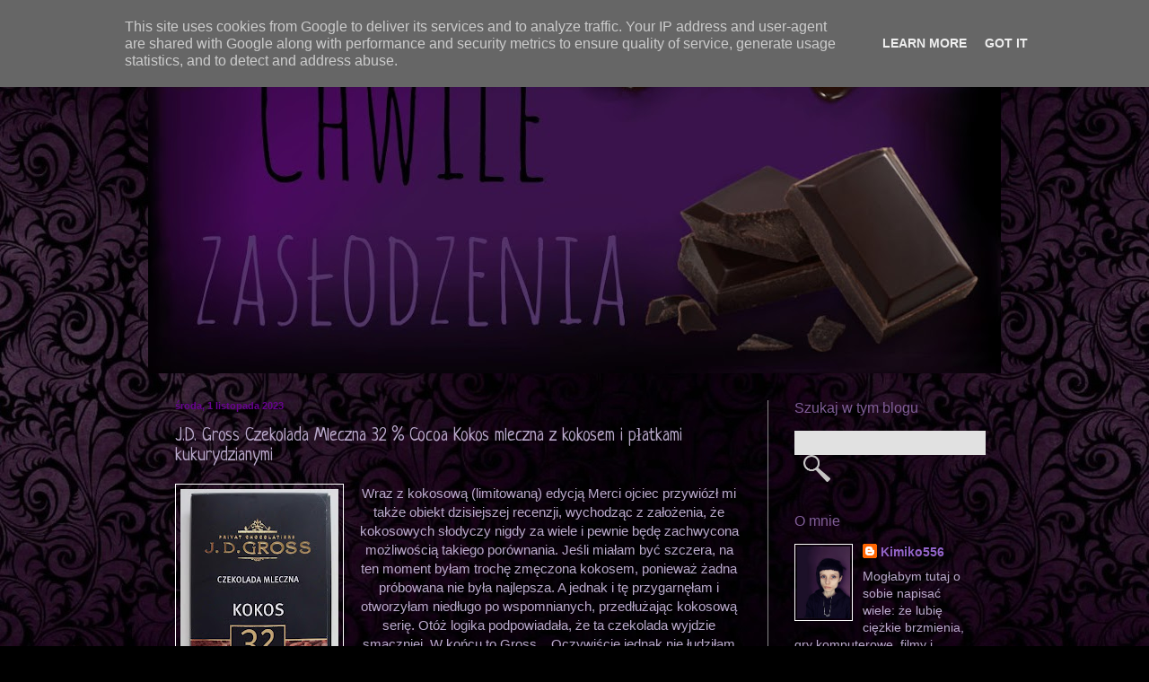

--- FILE ---
content_type: text/html; charset=UTF-8
request_url: https://www.chwile-zaslodzenia.pl/2023/11/jd-gross-czekolada-mleczna-32-cocoa.html
body_size: 30172
content:
<!DOCTYPE html>
<html class='v2' dir='ltr' lang='pl'>
<head>
<link href='https://www.blogger.com/static/v1/widgets/335934321-css_bundle_v2.css' rel='stylesheet' type='text/css'/>
<meta content='width=1100' name='viewport'/>
<meta content='text/html; charset=UTF-8' http-equiv='Content-Type'/>
<meta content='blogger' name='generator'/>
<link href='https://www.chwile-zaslodzenia.pl/favicon.ico' rel='icon' type='image/x-icon'/>
<link href='https://www.chwile-zaslodzenia.pl/2023/11/jd-gross-czekolada-mleczna-32-cocoa.html' rel='canonical'/>
<link rel="alternate" type="application/atom+xml" title="Chwile zasłodzenia - Atom" href="https://www.chwile-zaslodzenia.pl/feeds/posts/default" />
<link rel="alternate" type="application/rss+xml" title="Chwile zasłodzenia - RSS" href="https://www.chwile-zaslodzenia.pl/feeds/posts/default?alt=rss" />
<link rel="service.post" type="application/atom+xml" title="Chwile zasłodzenia - Atom" href="https://www.blogger.com/feeds/5081449129189899683/posts/default" />

<link rel="alternate" type="application/atom+xml" title="Chwile zasłodzenia - Atom" href="https://www.chwile-zaslodzenia.pl/feeds/3319311345841219196/comments/default" />
<!--Can't find substitution for tag [blog.ieCssRetrofitLinks]-->
<link href='https://blogger.googleusercontent.com/img/b/R29vZ2xl/AVvXsEhSCx7R_JfXyGOrV_pvgNLn8fnWRA25nkgBI0TgqC7Pkn-yIvBL7ksUQZjeQrmhrt5DaTd_LpM8eOBMQonmL5VT3vwGUiNMBSlQ5G1-POIrAWaQVr02FFsxsJBOp3jSQkER25lW62oIaJOGvXcp36ZKH8axf_Zu8_tdmre1Tgeqfg-EWU91x41ZfdpVIFZR/w176-h400/DSC_6352.JPG' rel='image_src'/>
<meta content='https://www.chwile-zaslodzenia.pl/2023/11/jd-gross-czekolada-mleczna-32-cocoa.html' property='og:url'/>
<meta content='J.D. Gross Czekolada Mleczna 32 % Cocoa Kokos mleczna z kokosem i płatkami kukurydzianymi' property='og:title'/>
<meta content='Wraz z kokosową (limitowaną) edycją Merci ojciec przywiózł mi także obiekt dzisiejszej recenzji, wychodząc z założenia, że kokosowych słodyc...' property='og:description'/>
<meta content='https://blogger.googleusercontent.com/img/b/R29vZ2xl/AVvXsEhSCx7R_JfXyGOrV_pvgNLn8fnWRA25nkgBI0TgqC7Pkn-yIvBL7ksUQZjeQrmhrt5DaTd_LpM8eOBMQonmL5VT3vwGUiNMBSlQ5G1-POIrAWaQVr02FFsxsJBOp3jSQkER25lW62oIaJOGvXcp36ZKH8axf_Zu8_tdmre1Tgeqfg-EWU91x41ZfdpVIFZR/w1200-h630-p-k-no-nu/DSC_6352.JPG' property='og:image'/>
<title>Chwile zasłodzenia: J.D. Gross Czekolada Mleczna 32 % Cocoa Kokos mleczna z kokosem i płatkami kukurydzianymi</title>
<style type='text/css'>@font-face{font-family:'Neucha';font-style:normal;font-weight:400;font-display:swap;src:url(//fonts.gstatic.com/s/neucha/v18/q5uGsou0JOdh94bfuQltKRZUgbxR.woff2)format('woff2');unicode-range:U+0301,U+0400-045F,U+0490-0491,U+04B0-04B1,U+2116;}@font-face{font-family:'Neucha';font-style:normal;font-weight:400;font-display:swap;src:url(//fonts.gstatic.com/s/neucha/v18/q5uGsou0JOdh94bfvQltKRZUgQ.woff2)format('woff2');unicode-range:U+0000-00FF,U+0131,U+0152-0153,U+02BB-02BC,U+02C6,U+02DA,U+02DC,U+0304,U+0308,U+0329,U+2000-206F,U+20AC,U+2122,U+2191,U+2193,U+2212,U+2215,U+FEFF,U+FFFD;}</style>
<style id='page-skin-1' type='text/css'><!--
/*
-----------------------------------------------
Blogger Template Style
Name:     Simple
Designer: Blogger
URL:      www.blogger.com
----------------------------------------------- */
/* Content
----------------------------------------------- */
body {
font: normal normal 14px Arial, Tahoma, Helvetica, FreeSans, sans-serif;
color: #baaacc;
background: #000000 url(//1.bp.blogspot.com/-aOiJDE_U0jg/VfUUokMXdjI/AAAAAAAAIlc/7DdqgaoENOQ/s0-r/4234234.jpg) repeat fixed top left;
padding: 0 40px 40px 40px;
}
html body .region-inner {
min-width: 0;
max-width: 100%;
width: auto;
}
h2 {
font-size: 22px;
}
a:link {
text-decoration:none;
color: #9364c9;
}
a:visited {
text-decoration:none;
color: #888888;
}
a:hover {
text-decoration:underline;
color: #a781bb;
}
.body-fauxcolumn-outer .fauxcolumn-inner {
background: transparent none repeat scroll top left;
_background-image: none;
}
.body-fauxcolumn-outer .cap-top {
position: absolute;
z-index: 1;
height: 400px;
width: 100%;
}
.body-fauxcolumn-outer .cap-top .cap-left {
width: 100%;
background: transparent none repeat-x scroll top left;
_background-image: none;
}
.content-outer {
-moz-box-shadow: 0 0 40px rgba(0, 0, 0, .15);
-webkit-box-shadow: 0 0 5px rgba(0, 0, 0, .15);
-goog-ms-box-shadow: 0 0 10px #333333;
box-shadow: 0 0 40px rgba(0, 0, 0, .15);
margin-bottom: 1px;
}
.content-inner {
padding: 10px 10px;
}
.content-inner {
background-color: rgba(0, 0, 0, 0);
}
/* Header
----------------------------------------------- */
.header-outer {
background: rgba(0, 0, 0, 0) url(//www.blogblog.com/1kt/simple/gradients_light.png) repeat-x scroll 0 -400px;
_background-image: none;
}
.Header h1 {
font: normal normal 60px Arial, Tahoma, Helvetica, FreeSans, sans-serif;
color: #ffffff;
text-shadow: 1px 2px 3px rgba(0, 0, 0, .2);
}
.Header h1 a {
color: #ffffff;
}
.Header .description {
font-size: 140%;
color: #ffffff;
}
.header-inner .Header .titlewrapper {
padding: 22px 30px;
}
.header-inner .Header .descriptionwrapper {
padding: 0 30px;
}
/* Tabs
----------------------------------------------- */
.tabs-inner .section:first-child {
border-top: 0 solid transparent;
}
.tabs-inner .section:first-child ul {
margin-top: -0;
border-top: 0 solid transparent;
border-left: 0 solid transparent;
border-right: 0 solid transparent;
}
.tabs-inner .widget ul {
background: #6511cc url(https://resources.blogblog.com/blogblog/data/1kt/simple/gradients_light.png) repeat-x scroll 0 -800px;
_background-image: none;
border-bottom: 1px solid transparent;
margin-top: 0;
margin-left: -30px;
margin-right: -30px;
}
.tabs-inner .widget li a {
display: inline-block;
padding: .6em 1em;
font: normal normal 16px Arial, Tahoma, Helvetica, FreeSans, sans-serif;
color: #baaacc;
border-left: 1px solid rgba(0, 0, 0, 0);
border-right: 1px solid transparent;
}
.tabs-inner .widget li:first-child a {
border-left: none;
}
.tabs-inner .widget li.selected a, .tabs-inner .widget li a:hover {
color: #ffffff;
background-color: #1f1328;
text-decoration: none;
}
/* Columns
----------------------------------------------- */
.main-outer {
border-top: 0 solid #888888;
}
.fauxcolumn-left-outer .fauxcolumn-inner {
border-right: 1px solid #888888;
}
.fauxcolumn-right-outer .fauxcolumn-inner {
border-left: 1px solid #888888;
}
/* Headings
----------------------------------------------- */
div.widget > h2,
div.widget h2.title {
margin: 0 0 1em 0;
font: normal normal 16px Impact, sans-serif;
color: #7f5d96;
}
/* Widgets
----------------------------------------------- */
.widget .zippy {
color: #a193ac;
text-shadow: 2px 2px 1px rgba(0, 0, 0, .1);
}
.widget .popular-posts ul {
list-style: none;
}
/* Posts
----------------------------------------------- */
h2.date-header {
font: normal bold 11px Arial, Tahoma, Helvetica, FreeSans, sans-serif;
}
.date-header span {
background-color: transparent;
color: #670390;
padding: inherit;
letter-spacing: inherit;
margin: inherit;
}
.main-inner {
padding-top: 30px;
padding-bottom: 30px;
}
.main-inner .column-center-inner {
padding: 0 15px;
}
.main-inner .column-center-inner .section {
margin: 0 15px;
}
.post {
margin: 0 0 25px 0;
}
h3.post-title, .comments h4 {
font: normal normal 20px Neucha;
margin: .75em 0 0;
}
.post-body {
font-size: 110%;
line-height: 1.4;
position: relative;
}
.post-body img, .post-body .tr-caption-container, .Profile img, .Image img,
.BlogList .item-thumbnail img {
padding: 2px;
background: transparent;
border: 1px solid #ffffff;
-moz-box-shadow: 1px 1px 5px rgba(0, 0, 0, .1);
-webkit-box-shadow: 1px 1px 5px rgba(0, 0, 0, .1);
box-shadow: 1px 1px 5px rgba(0, 0, 0, .1);
}
.post-body img, .post-body .tr-caption-container {
padding: 5px;
}
.post-body .tr-caption-container {
color: #7f5d96;
}
.post-body .tr-caption-container img {
padding: 0;
background: transparent;
border: none;
-moz-box-shadow: 0 0 0 rgba(0, 0, 0, .1);
-webkit-box-shadow: 0 0 0 rgba(0, 0, 0, .1);
box-shadow: 0 0 0 rgba(0, 0, 0, .1);
}
.post-header {
margin: 0 0 1.5em;
line-height: 1.6;
font-size: 90%;
}
.post-footer {
margin: 20px -2px 0;
padding: 5px 10px;
color: #cccccc;
background-color: #1f1328;
border-bottom: 1px solid #000000;
line-height: 1.6;
font-size: 90%;
}
#comments .comment-author {
padding-top: 1.5em;
border-top: 1px solid #888888;
background-position: 0 1.5em;
}
#comments .comment-author:first-child {
padding-top: 0;
border-top: none;
}
.avatar-image-container {
margin: .2em 0 0;
}
#comments .avatar-image-container img {
border: 1px solid #ffffff;
}
/* Comments
----------------------------------------------- */
.comments .comments-content .icon.blog-author {
background-repeat: no-repeat;
background-image: url([data-uri]);
}
.comments .comments-content .loadmore a {
border-top: 1px solid #a193ac;
border-bottom: 1px solid #a193ac;
}
.comments .comment-thread.inline-thread {
background-color: #1f1328;
}
.comments .continue {
border-top: 2px solid #a193ac;
}
/* Accents
---------------------------------------------- */
.section-columns td.columns-cell {
border-left: 1px solid #888888;
}
.blog-pager {
background: transparent none no-repeat scroll top center;
}
.blog-pager-older-link, .home-link,
.blog-pager-newer-link {
background-color: rgba(0, 0, 0, 0);
padding: 5px;
}
.footer-outer {
border-top: 0 dashed #bbbbbb;
}
/* Mobile
----------------------------------------------- */
body.mobile  {
background-size: auto;
}
.mobile .body-fauxcolumn-outer {
background: transparent none repeat scroll top left;
}
.mobile .body-fauxcolumn-outer .cap-top {
background-size: 100% auto;
}
.mobile .content-outer {
-webkit-box-shadow: 0 0 3px rgba(0, 0, 0, .15);
box-shadow: 0 0 3px rgba(0, 0, 0, .15);
}
.mobile .tabs-inner .widget ul {
margin-left: 0;
margin-right: 0;
}
.mobile .post {
margin: 0;
}
.mobile .main-inner .column-center-inner .section {
margin: 0;
}
.mobile .date-header span {
padding: 0.1em 10px;
margin: 0 -10px;
}
.mobile h3.post-title {
margin: 0;
}
.mobile .blog-pager {
background: transparent none no-repeat scroll top center;
}
.mobile .footer-outer {
border-top: none;
}
.mobile .main-inner, .mobile .footer-inner {
background-color: rgba(0, 0, 0, 0);
}
.mobile-index-contents {
color: #baaacc;
}
.mobile-link-button {
background-color: #9364c9;
}
.mobile-link-button a:link, .mobile-link-button a:visited {
color: #ffffff;
}
.mobile .tabs-inner .section:first-child {
border-top: none;
}
.mobile .tabs-inner .PageList .widget-content {
background-color: #1f1328;
color: #ffffff;
border-top: 1px solid transparent;
border-bottom: 1px solid transparent;
}
.mobile .tabs-inner .PageList .widget-content .pagelist-arrow {
border-left: 1px solid transparent;
}

--></style>
<style id='template-skin-1' type='text/css'><!--
body {
min-width: 970px;
}
.content-outer, .content-fauxcolumn-outer, .region-inner {
min-width: 970px;
max-width: 970px;
_width: 970px;
}
.main-inner .columns {
padding-left: 0px;
padding-right: 260px;
}
.main-inner .fauxcolumn-center-outer {
left: 0px;
right: 260px;
/* IE6 does not respect left and right together */
_width: expression(this.parentNode.offsetWidth -
parseInt("0px") -
parseInt("260px") + 'px');
}
.main-inner .fauxcolumn-left-outer {
width: 0px;
}
.main-inner .fauxcolumn-right-outer {
width: 260px;
}
.main-inner .column-left-outer {
width: 0px;
right: 100%;
margin-left: -0px;
}
.main-inner .column-right-outer {
width: 260px;
margin-right: -260px;
}
#layout {
min-width: 0;
}
#layout .content-outer {
min-width: 0;
width: 800px;
}
#layout .region-inner {
min-width: 0;
width: auto;
}
body#layout div.add_widget {
padding: 8px;
}
body#layout div.add_widget a {
margin-left: 32px;
}
--></style>
<style>
    body {background-image:url(\/\/1.bp.blogspot.com\/-aOiJDE_U0jg\/VfUUokMXdjI\/AAAAAAAAIlc\/7DdqgaoENOQ\/s0-r\/4234234.jpg);}
    
@media (max-width: 200px) { body {background-image:url(\/\/1.bp.blogspot.com\/-aOiJDE_U0jg\/VfUUokMXdjI\/AAAAAAAAIlc\/7DdqgaoENOQ\/w200\/4234234.jpg);}}
@media (max-width: 400px) and (min-width: 201px) { body {background-image:url(\/\/1.bp.blogspot.com\/-aOiJDE_U0jg\/VfUUokMXdjI\/AAAAAAAAIlc\/7DdqgaoENOQ\/w400\/4234234.jpg);}}
@media (max-width: 800px) and (min-width: 401px) { body {background-image:url(\/\/1.bp.blogspot.com\/-aOiJDE_U0jg\/VfUUokMXdjI\/AAAAAAAAIlc\/7DdqgaoENOQ\/w800\/4234234.jpg);}}
@media (max-width: 1200px) and (min-width: 801px) { body {background-image:url(\/\/1.bp.blogspot.com\/-aOiJDE_U0jg\/VfUUokMXdjI\/AAAAAAAAIlc\/7DdqgaoENOQ\/w1200\/4234234.jpg);}}
/* Last tag covers anything over one higher than the previous max-size cap. */
@media (min-width: 1201px) { body {background-image:url(\/\/1.bp.blogspot.com\/-aOiJDE_U0jg\/VfUUokMXdjI\/AAAAAAAAIlc\/7DdqgaoENOQ\/w1600\/4234234.jpg);}}
  </style>
<link href='https://www.blogger.com/dyn-css/authorization.css?targetBlogID=5081449129189899683&amp;zx=68d51d1a-0643-4806-9c4e-c3c280d78e80' media='none' onload='if(media!=&#39;all&#39;)media=&#39;all&#39;' rel='stylesheet'/><noscript><link href='https://www.blogger.com/dyn-css/authorization.css?targetBlogID=5081449129189899683&amp;zx=68d51d1a-0643-4806-9c4e-c3c280d78e80' rel='stylesheet'/></noscript>
<meta name='google-adsense-platform-account' content='ca-host-pub-1556223355139109'/>
<meta name='google-adsense-platform-domain' content='blogspot.com'/>

<script type="text/javascript" language="javascript">
  // Supply ads personalization default for EEA readers
  // See https://www.blogger.com/go/adspersonalization
  adsbygoogle = window.adsbygoogle || [];
  if (typeof adsbygoogle.requestNonPersonalizedAds === 'undefined') {
    adsbygoogle.requestNonPersonalizedAds = 1;
  }
</script>


</head>
<body class='loading variant-bold'>
<div class='navbar section' id='navbar' name='Pasek nawigacyjny'><div class='widget Navbar' data-version='1' id='Navbar1'><script type="text/javascript">
    function setAttributeOnload(object, attribute, val) {
      if(window.addEventListener) {
        window.addEventListener('load',
          function(){ object[attribute] = val; }, false);
      } else {
        window.attachEvent('onload', function(){ object[attribute] = val; });
      }
    }
  </script>
<div id="navbar-iframe-container"></div>
<script type="text/javascript" src="https://apis.google.com/js/platform.js"></script>
<script type="text/javascript">
      gapi.load("gapi.iframes:gapi.iframes.style.bubble", function() {
        if (gapi.iframes && gapi.iframes.getContext) {
          gapi.iframes.getContext().openChild({
              url: 'https://www.blogger.com/navbar/5081449129189899683?po\x3d3319311345841219196\x26origin\x3dhttps://www.chwile-zaslodzenia.pl',
              where: document.getElementById("navbar-iframe-container"),
              id: "navbar-iframe"
          });
        }
      });
    </script><script type="text/javascript">
(function() {
var script = document.createElement('script');
script.type = 'text/javascript';
script.src = '//pagead2.googlesyndication.com/pagead/js/google_top_exp.js';
var head = document.getElementsByTagName('head')[0];
if (head) {
head.appendChild(script);
}})();
</script>
</div></div>
<div class='body-fauxcolumns'>
<div class='fauxcolumn-outer body-fauxcolumn-outer'>
<div class='cap-top'>
<div class='cap-left'></div>
<div class='cap-right'></div>
</div>
<div class='fauxborder-left'>
<div class='fauxborder-right'></div>
<div class='fauxcolumn-inner'>
</div>
</div>
<div class='cap-bottom'>
<div class='cap-left'></div>
<div class='cap-right'></div>
</div>
</div>
</div>
<div class='content'>
<div class='content-fauxcolumns'>
<div class='fauxcolumn-outer content-fauxcolumn-outer'>
<div class='cap-top'>
<div class='cap-left'></div>
<div class='cap-right'></div>
</div>
<div class='fauxborder-left'>
<div class='fauxborder-right'></div>
<div class='fauxcolumn-inner'>
</div>
</div>
<div class='cap-bottom'>
<div class='cap-left'></div>
<div class='cap-right'></div>
</div>
</div>
</div>
<div class='content-outer'>
<div class='content-cap-top cap-top'>
<div class='cap-left'></div>
<div class='cap-right'></div>
</div>
<div class='fauxborder-left content-fauxborder-left'>
<div class='fauxborder-right content-fauxborder-right'></div>
<div class='content-inner'>
<header>
<div class='header-outer'>
<div class='header-cap-top cap-top'>
<div class='cap-left'></div>
<div class='cap-right'></div>
</div>
<div class='fauxborder-left header-fauxborder-left'>
<div class='fauxborder-right header-fauxborder-right'></div>
<div class='region-inner header-inner'>
<div class='header section' id='header' name='Nagłówek'><div class='widget Header' data-version='1' id='Header1'>
<div id='header-inner'>
<a href='https://www.chwile-zaslodzenia.pl/' style='display: block'>
<img alt='Chwile zasłodzenia' height='376px; ' id='Header1_headerimg' src='https://blogger.googleusercontent.com/img/b/R29vZ2xl/AVvXsEg_YYqQVxGknlp1WjLVUZBqO2Q248qj-5IJnfapJFP646TmghPx82nrsrQ1gYuh7lT2kYof6Tir3Qw6z4BFGM9TcirJGMWUO9VFrcqkGm37n7IblkwryIlp7JxjJ5Ed9TaxLt2L1kBoaHyS/s950/tlo+proba.jpg' style='display: block' width='950px; '/>
</a>
</div>
</div></div>
</div>
</div>
<div class='header-cap-bottom cap-bottom'>
<div class='cap-left'></div>
<div class='cap-right'></div>
</div>
</div>
</header>
<div class='tabs-outer'>
<div class='tabs-cap-top cap-top'>
<div class='cap-left'></div>
<div class='cap-right'></div>
</div>
<div class='fauxborder-left tabs-fauxborder-left'>
<div class='fauxborder-right tabs-fauxborder-right'></div>
<div class='region-inner tabs-inner'>
<div class='tabs no-items section' id='crosscol' name='Wszystkie kolumny'></div>
<div class='tabs no-items section' id='crosscol-overflow' name='Cross-Column 2'></div>
</div>
</div>
<div class='tabs-cap-bottom cap-bottom'>
<div class='cap-left'></div>
<div class='cap-right'></div>
</div>
</div>
<div class='main-outer'>
<div class='main-cap-top cap-top'>
<div class='cap-left'></div>
<div class='cap-right'></div>
</div>
<div class='fauxborder-left main-fauxborder-left'>
<div class='fauxborder-right main-fauxborder-right'></div>
<div class='region-inner main-inner'>
<div class='columns fauxcolumns'>
<div class='fauxcolumn-outer fauxcolumn-center-outer'>
<div class='cap-top'>
<div class='cap-left'></div>
<div class='cap-right'></div>
</div>
<div class='fauxborder-left'>
<div class='fauxborder-right'></div>
<div class='fauxcolumn-inner'>
</div>
</div>
<div class='cap-bottom'>
<div class='cap-left'></div>
<div class='cap-right'></div>
</div>
</div>
<div class='fauxcolumn-outer fauxcolumn-left-outer'>
<div class='cap-top'>
<div class='cap-left'></div>
<div class='cap-right'></div>
</div>
<div class='fauxborder-left'>
<div class='fauxborder-right'></div>
<div class='fauxcolumn-inner'>
</div>
</div>
<div class='cap-bottom'>
<div class='cap-left'></div>
<div class='cap-right'></div>
</div>
</div>
<div class='fauxcolumn-outer fauxcolumn-right-outer'>
<div class='cap-top'>
<div class='cap-left'></div>
<div class='cap-right'></div>
</div>
<div class='fauxborder-left'>
<div class='fauxborder-right'></div>
<div class='fauxcolumn-inner'>
</div>
</div>
<div class='cap-bottom'>
<div class='cap-left'></div>
<div class='cap-right'></div>
</div>
</div>
<!-- corrects IE6 width calculation -->
<div class='columns-inner'>
<div class='column-center-outer'>
<div class='column-center-inner'>
<div class='main section' id='main' name='Główny'><div class='widget Blog' data-version='1' id='Blog1'>
<div class='blog-posts hfeed'>

          <div class="date-outer">
        
<h2 class='date-header'><span>środa, 1 listopada 2023</span></h2>

          <div class="date-posts">
        
<div class='post-outer'>
<div class='post hentry uncustomized-post-template' itemprop='blogPost' itemscope='itemscope' itemtype='http://schema.org/BlogPosting'>
<meta content='https://blogger.googleusercontent.com/img/b/R29vZ2xl/AVvXsEhSCx7R_JfXyGOrV_pvgNLn8fnWRA25nkgBI0TgqC7Pkn-yIvBL7ksUQZjeQrmhrt5DaTd_LpM8eOBMQonmL5VT3vwGUiNMBSlQ5G1-POIrAWaQVr02FFsxsJBOp3jSQkER25lW62oIaJOGvXcp36ZKH8axf_Zu8_tdmre1Tgeqfg-EWU91x41ZfdpVIFZR/w176-h400/DSC_6352.JPG' itemprop='image_url'/>
<meta content='5081449129189899683' itemprop='blogId'/>
<meta content='3319311345841219196' itemprop='postId'/>
<a name='3319311345841219196'></a>
<h3 class='post-title entry-title' itemprop='name'>
J.D. Gross Czekolada Mleczna 32 % Cocoa Kokos mleczna z kokosem i płatkami kukurydzianymi
</h3>
<div class='post-header'>
<div class='post-header-line-1'></div>
</div>
<div class='post-body entry-content' id='post-body-3319311345841219196' itemprop='description articleBody'>
<div style="text-align: center;"><div class="separator" style="clear: both; text-align: center;"><a href="https://blogger.googleusercontent.com/img/b/R29vZ2xl/AVvXsEhSCx7R_JfXyGOrV_pvgNLn8fnWRA25nkgBI0TgqC7Pkn-yIvBL7ksUQZjeQrmhrt5DaTd_LpM8eOBMQonmL5VT3vwGUiNMBSlQ5G1-POIrAWaQVr02FFsxsJBOp3jSQkER25lW62oIaJOGvXcp36ZKH8axf_Zu8_tdmre1Tgeqfg-EWU91x41ZfdpVIFZR/s5389/DSC_6352.JPG" imageanchor="1" style="clear: left; float: left; margin-bottom: 1em; margin-right: 1em;"><img border="0" data-original-height="5389" data-original-width="2378" height="400" src="https://blogger.googleusercontent.com/img/b/R29vZ2xl/AVvXsEhSCx7R_JfXyGOrV_pvgNLn8fnWRA25nkgBI0TgqC7Pkn-yIvBL7ksUQZjeQrmhrt5DaTd_LpM8eOBMQonmL5VT3vwGUiNMBSlQ5G1-POIrAWaQVr02FFsxsJBOp3jSQkER25lW62oIaJOGvXcp36ZKH8axf_Zu8_tdmre1Tgeqfg-EWU91x41ZfdpVIFZR/w176-h400/DSC_6352.JPG" width="176" /></a></div>Wraz z kokosową (limitowaną) edycją Merci ojciec przywiózł mi także obiekt dzisiejszej recenzji, wychodząc z założenia, że kokosowych słodyczy nigdy za wiele i pewnie będę zachwycona możliwością takiego porównania. Jeśli miałam być szczera, na ten moment byłam trochę zmęczona kokosem, ponieważ żadna próbowana nie była najlepsza. A jednak i tę przygarnęłam i otworzyłam niedługo po wspomnianych, przedłużając kokosową serię. Otóż logika podpowiadała, że ta czekolada wyjdzie smaczniej. W końcu to Gross... Oczywiście jednak nie łudziłam się, że nawet on "chwyci mnie na dłużej". Nie przy tej ilości cukru. Naszła mnie jednak myśl, że ta czekolada jest niespotykana, ponieważ zawiera wiórki kokosowe i płatki kukurydziane, które przeważnie dodają do czekolad białych. Hm, jak to miało wyjść w mlecznej? Szczerze mówiąc, wyobrażenie sobie tego nie było takie proste.</div><div style="text-align: center;"><br /></div><div style="text-align: center;"><b>J.D. Gross Czekolada Mleczna 32 % Cocoa&nbsp;Kokos</b> to mleczna czekolada o zawartości 32 % kakao z wiórkami kokosowymi (9%) i płatkami kukurydzianymi (2%).</div><div style="text-align: center;"><br /></div><div style="text-align: center;">Po otwarciu poczułam wyrazisty zapach wiórków kokosowych, które tylko trochę wybijały się przed cukrowo-waniliową słodycz mocno mlecznej, wręcz śmietankowej czekolady, zalatującej jednak plastikiem. Ewidentnie czułam też płatki kukurydziane, powiedziałabym, że wraz ze sztukami palonym bardzo mocno i łączące się z lekko karmelowo-prażoną nutą.</div><div style="text-align: center;"><br /></div><div style="text-align: center;"><div class="separator" style="clear: both; text-align: center;"><a href="https://blogger.googleusercontent.com/img/b/R29vZ2xl/AVvXsEgAwb_rUU23ABhn8FT6La6KA5_f_jvPn5oUWK4rm0UCR-D8eU5CeF2yZdgeYN_froCIl3DUhhaNVG7gvk9vha3pnIHv9F-kHh-zXf8x8-duht2-njEZYZSTttn6yHo3ZpDoH_5ajx3DrIicigS7hHTEkQZf_7LxFvgeL8mhr0zgeU3hKs1Sgm-WVcPmy9lB/s4391/DSC_6354.JPG" imageanchor="1" style="clear: right; float: right; margin-bottom: 1em; margin-left: 1em;"><img border="0" data-original-height="2400" data-original-width="4391" height="109" src="https://blogger.googleusercontent.com/img/b/R29vZ2xl/AVvXsEgAwb_rUU23ABhn8FT6La6KA5_f_jvPn5oUWK4rm0UCR-D8eU5CeF2yZdgeYN_froCIl3DUhhaNVG7gvk9vha3pnIHv9F-kHh-zXf8x8-duht2-njEZYZSTttn6yHo3ZpDoH_5ajx3DrIicigS7hHTEkQZf_7LxFvgeL8mhr0zgeU3hKs1Sgm-WVcPmy9lB/w200-h109/DSC_6354.JPG" width="200" /></a></div>Bardzo blada (a przez to niezachęcająco wyglądająca) tabliczka była jedynie twardawa, a przy łamaniu krucha, jednak niewątpliwie tłusta. Nie trzaskała i wydawało mi się, że już nie może się doczekać, by zacząć się rozpuszczać. Od razu widać mnóstwo zatopionych w niej dodatków. Spód to wręcz ich zatrzęsienie, a przekrój jeszcze to potwierdzał.</div><div style="text-align: center;">W ustach rozpływała się w tempie umiarkowanym, z łatwością mięknąc. Była tłusta i bardzo, bardzo gęsta. Cechowała ją śmietankowość, jednak szybko zmieniała się w zlepek dodatków. Te prędko się spod niej wyłaniały. Dodano ich mnóstwo: całych, wielkich i mniejszych oraz posiekanych wiórków kokosowych, a także znacznie mniej rozmaitej, acz raczej drobnej, wielkości płatków kukurydzianych.</div><div style="text-align: center;">Dodatkami zajęłam się, gdy czekolada już zniknęła. Corn flakesy okazały się chrupiące, twardawe, choć po dłuższym czasie lekko nasiąkały. Odznaczały się świeżością, podobnie zresztą jak wiórki. Te trzeszczały i skrzypiały dość długo, lecz jeszcze nie mocno irytująco.</div><div style="text-align: center;"><br /></div><div style="text-align: left;"><div style="text-align: center;">W smaku od razu zaszarżowała słodycz. Była bardzo wysoka, połączyła w sobie mnóstwo cukru i trochę wanilii. Słodycz rozchodziła się na śmietankowo-kokosowym tle.</div><div style="text-align: center;"><br /></div><div style="text-align: center;"><div class="separator" style="clear: both; text-align: center;"><a href="https://blogger.googleusercontent.com/img/b/R29vZ2xl/AVvXsEjrvet8-NaDkuEMxGpRhpzGKWsvAEXKkwJFuhmbiUjMYhLxAUVpp3G46ZyfpCnxHNXzLL7kBjuSqUgJ1gEehvM_7qxNl1TGfqkZMYWCoKXJd5tmN220D3rjneY5kDGD_9Xw1mWU4-YVYO7JPfYMqPZ4yN-6rE230FBo-oItm0fPNCUnmhs9-yShLnfCXaPD/s5308/DSC_6353.JPG" imageanchor="1" style="clear: left; float: left; margin-bottom: 1em; margin-right: 1em;"><img border="0" data-original-height="2350" data-original-width="5308" height="89" src="https://blogger.googleusercontent.com/img/b/R29vZ2xl/AVvXsEjrvet8-NaDkuEMxGpRhpzGKWsvAEXKkwJFuhmbiUjMYhLxAUVpp3G46ZyfpCnxHNXzLL7kBjuSqUgJ1gEehvM_7qxNl1TGfqkZMYWCoKXJd5tmN220D3rjneY5kDGD_9Xw1mWU4-YVYO7JPfYMqPZ4yN-6rE230FBo-oItm0fPNCUnmhs9-yShLnfCXaPD/w200-h89/DSC_6353.JPG" width="200" /></a></div>Kokos prędko się odezwał, acz raczej delikatnie. Mignął mi jakby aromatem kokosowym, po czym pozwolił popłynąć mleczno-śmietankowej bazie. Pomyślałam o pełnym, naturalnym mleku i śmietance, do których z czasem dołączyło też sporo masła. Wszystko to jednak znacząco zabarwione kokosem i... z plastikowym echem.</div><div style="text-align: center;"><br /></div><div style="text-align: center;">Na tej śmietankowej fali kokos z czasem wypłynął niemal na pierwszy plan. Od wiórków odchodził ich smak, budując naturalniejszy klimat. Epizodycznie wtórowały im płatki kukurydziane. Również były wyraziste - czuć je nawet bez gryzienia. Cały czas jednak w tle pobrzmiewał mi aromat kokosowy.</div><div style="text-align: center;"><br /></div><div style="text-align: center;">Mniej więcej w połowie rozpływania się kęsa słodycz osiągnęła apogeum i drapała w gardle. Kokos, czy raczej słodki kokosik, mknął tuż za cukrem, lecz to on dowodził. Wanilia jakoś odpadła... a słodycz pokierowała kompozycję w jednoznacznie plastikową stronę. Choć kokos i mleczność próbowały nadążyć za słodyczą, wydźwięk zrobił się tani. Tym bardziej, że kokosa trzymała się sztuczność. Słodycz tak rozgrzewała, piekąc w gardle, że pomyślałam o jakimś tandetnym likierze cukrowo-kokosowym.</div><div style="text-align: center;"><br /></div><div style="text-align: center;"><div class="separator" style="clear: both; text-align: center;"><a href="https://blogger.googleusercontent.com/img/b/R29vZ2xl/AVvXsEhVEv3CMUiOllte5aHX-UxO_Cv94J2YPPH87v9wXlS6GdQdIankfXJmRs7JVTJklxfj6m1QTR6fvfC16NacOKH-exQTUcNFrMAa7UdfzGHwBd8s4q_ZsMEQtdq3E4C0UoLkk3sLRfw2F8gu04aUCbGLqYKeumdcu2NvkGWiCSqAdvD9ua6sEKZkC8QcjlE2/s3607/DSC_6355.JPG" imageanchor="1" style="clear: right; float: right; margin-bottom: 1em; margin-left: 1em;"><img border="0" data-original-height="1219" data-original-width="3607" height="68" src="https://blogger.googleusercontent.com/img/b/R29vZ2xl/AVvXsEhVEv3CMUiOllte5aHX-UxO_Cv94J2YPPH87v9wXlS6GdQdIankfXJmRs7JVTJklxfj6m1QTR6fvfC16NacOKH-exQTUcNFrMAa7UdfzGHwBd8s4q_ZsMEQtdq3E4C0UoLkk3sLRfw2F8gu04aUCbGLqYKeumdcu2NvkGWiCSqAdvD9ua6sEKZkC8QcjlE2/w200-h68/DSC_6355.JPG" width="200" /></a></div>Śmietanka i mleko niby próbowały ten cukier jakoś tam poskromić, ale bez powodzenia. Po likierze do głowy przyszło mi coś jakby plastikowo-kokosowe toffi z racji prażonego akcentu, który sporadycznie rozchodził się od płatków kukurydzianych.</div><div style="text-align: center;"><br /></div><div style="text-align: center;">Bliżej końca dodatki zdawały się wirować na równych prawach z cukrem i śmietankowym echem, aż zostały tylko one.</div><div style="text-align: center;"><br /></div><div style="text-align: center;"><div class="separator" style="clear: both; text-align: center;"><a href="https://blogger.googleusercontent.com/img/b/R29vZ2xl/AVvXsEh0smeJIu6yzztWR55UUqZxtahMaAY3fjjPqBg6Qi3AbtlETblSpEhRX0u_NtA_5zUuVYs1wl9P92FNlP-DWXrXv6OceLMsU5Kfi0v9oUOdRVGk06XOTPUwU3hdWUiFKsN_-mABfiFBpGZKsg4UQldpZ9T176dNR0lSynkjv9LnWgEU_2d2cH9aZ2ziy_eW/s2596/DSC_6359.JPG" imageanchor="1" style="clear: left; float: left; margin-bottom: 1em; margin-right: 1em;"><img border="0" data-original-height="2000" data-original-width="2596" height="154" src="https://blogger.googleusercontent.com/img/b/R29vZ2xl/AVvXsEh0smeJIu6yzztWR55UUqZxtahMaAY3fjjPqBg6Qi3AbtlETblSpEhRX0u_NtA_5zUuVYs1wl9P92FNlP-DWXrXv6OceLMsU5Kfi0v9oUOdRVGk06XOTPUwU3hdWUiFKsN_-mABfiFBpGZKsg4UQldpZ9T176dNR0lSynkjv9LnWgEU_2d2cH9aZ2ziy_eW/w200-h154/DSC_6359.JPG" width="200" /></a></div>Gdy je gryzłam, właściwie za słodki smak tonowały, eksponując siebie. Przewodziły wiórki z racji ilości. Płatków kukurydzianych było bowiem mniej, acz gdy się trafiły, to one przyciągały uwagę z racji wyrazistości. Płatkismakowały czystymi sobą, niektóre były bardziej poprzypalane. Wiórki wyszły raczej zwyczajnie świeżo. Cechowała je naturalna słodycz. W zasadzie tylko dzięki temu, jak dodatki starały się neutralizować tanio-przesłodzony smak, byłam w stanie robić kolejne kęsy.</div><div style="text-align: center;"><br /></div><div style="text-align: center;">Po zjedzeniu został posmak kokosa i płatków kukurydzianych, ale też śmietanki i dosłownie słodziusiej czekoladki o waniliowych zapędach, wraz z przecukrzeniem i drapaniem w gardle. Za cukrowym pożarem tlił się motyw aromatu - już nie tak jednoznacznie kokosowego, bo naturalne wiórki zepchnęły go w siną dale, ale coś tam zostało.</div><div style="text-align: center;"><br /></div><div style="text-align: center;">Całość wyszła poniżej przeciętnego poziomu, z poważnymi, kardynalnymi wadami. Na pewno ją przesłodzono - to po pierwsze. Nie był to czysty sam cukier, ale niestety strasznie się rządził do tego stopnia, że czekolada z czasem pobrzmiewała plastikiem. Nie wiem też, czy to tylko przez to, że faktycznie dodali aromat kokosowy - jeśli tak, psuł efekt. Kokos, mleko i śmietanka jedynie starały się to ograć. Tych czuć mnóstwo, podkreślanych sporadycznie pojawiającymi się corn flakseami, co wyszło prawie przyjemnie. Stąd mam jeszcze większy żal o to przesłodzenie - wśród tylu białych tabliczek z takimi dodatkami aż się prosi zrobić kompozycję o wiele mniej słodką. Nie wiem też, co dodało tak nachalną plastikową nutę. Do tego konsystencja mnie męczyła - nie lubię takich zlepków, co to czekolada pełni w zasadzie jedynie funkcję czegoś, co te wiórki zlepia. Potencjał w niej drzemie, ale niestety... Śpi głęboko, snem kamiennym. To nie wystarczyło, bym miała ochotę zjeść więcej niż jedną kostkę (a byłam pewna, że dwie na pewno zjem... niestety ta słodycz, ten wydźwięk i konsystencja...). Wyszła jeszcze bardziej tanio niż&nbsp;Merci Coconut Collection White Coconut Crisp.</div><div style="text-align: center;"><br /></div><div style="text-align: center;">Mamie też nie smakowała, w konsekwencji czego spora reszta tabliczki poszła do ojca. Mama podsumowała: "Aż nie mogłam uwierzyć, że to Gross. Już zapach taki tani, nieprzyjemny, a smak? Nie dość, że cukrowy, to jeszcze plastikowy, nawet nie jak czekolada, a figurki czekoladopodobne, tandetne i tanie. Tylko te wiórki i chrupki kukurydziane w niej fajne, ale i tak... taki to ulep z nich. Chociaż przy tym smaku nie chciałabym, by czekolady było więcej".</div><div style="text-align: center;"><br /></div><div class="separator" style="clear: both; text-align: center;"><a href="https://blogger.googleusercontent.com/img/b/R29vZ2xl/AVvXsEgffnP_IcO2oGw3yfiIOiiJgNqZPUR8qB0gZ2JkdW85Rif-zAzNcBYJGhfLT3g0Sp4K17kmY0gtLOXTgm9yAYHD7dnDlqDwrNhR7GjqFP5nNgKf4Rx6q42sfcfj-ynrkulj2bQY5Op5f0as9hMuPWmRYFWl2sMIfq4eFCIO5TUNJOkJqPMObfxnRBrfL84-/s4654/DSC_6357.JPG" imageanchor="1" style="margin-left: 1em; margin-right: 1em;"><img border="0" data-original-height="2524" data-original-width="4654" height="217" src="https://blogger.googleusercontent.com/img/b/R29vZ2xl/AVvXsEgffnP_IcO2oGw3yfiIOiiJgNqZPUR8qB0gZ2JkdW85Rif-zAzNcBYJGhfLT3g0Sp4K17kmY0gtLOXTgm9yAYHD7dnDlqDwrNhR7GjqFP5nNgKf4Rx6q42sfcfj-ynrkulj2bQY5Op5f0as9hMuPWmRYFWl2sMIfq4eFCIO5TUNJOkJqPMObfxnRBrfL84-/w400-h217/DSC_6357.JPG" width="400" /></a></div><div class="separator" style="clear: both; text-align: center;"><br /></div><div class="separator" style="clear: both; text-align: center;"><div><b>ocena:&nbsp;</b>4/10</div><div><div><b>kupiłam:&nbsp;</b>dostałam od ojca (on kupił w Lidlu)</div><div><b>cena:&nbsp;</b>jak wyżej (ale zapłacił chyba około 6-7 zł za 125g)<br /><b>kaloryczność:</b>&nbsp;577 kcal / 100 g</div><div><b>czy kupię znów:&nbsp;</b>nie</div></div></div></div><div style="text-align: center;"><br /></div><div style="text-align: center;">Skład: cukier, tłuszcz kakaowy mleko w proszku odtłuszczone, wiórki kokosowe, miazga kakaowa, bezwodny tłuszcz mleczny, płatki kukurydziane (kukurydza, sól, ekstrakt ze słodu jęczmiennego, emulgator: mono- i diglicerydy kwasów tłuszczowych), lecytyna sojowa, naturalny aromat, ekstrakt z laski wanilii</div>
<div style='clear: both;'></div>
</div>
<div class='post-footer'>
<div class='post-footer-line post-footer-line-1'>
<span class='post-author vcard'>
Autor:
<span class='fn' itemprop='author' itemscope='itemscope' itemtype='http://schema.org/Person'>
<meta content='https://www.blogger.com/profile/10583196455834052295' itemprop='url'/>
<a class='g-profile' href='https://www.blogger.com/profile/10583196455834052295' rel='author' title='author profile'>
<span itemprop='name'>Kimiko556</span>
</a>
</span>
</span>
<span class='post-timestamp'>
o
<meta content='https://www.chwile-zaslodzenia.pl/2023/11/jd-gross-czekolada-mleczna-32-cocoa.html' itemprop='url'/>
<a class='timestamp-link' href='https://www.chwile-zaslodzenia.pl/2023/11/jd-gross-czekolada-mleczna-32-cocoa.html' rel='bookmark' title='permanent link'><abbr class='published' itemprop='datePublished' title='2023-11-01T05:00:00+01:00'>05:00</abbr></a>
</span>
<span class='post-comment-link'>
</span>
<span class='post-icons'>
<span class='item-control blog-admin pid-1257189588'>
<a href='https://www.blogger.com/post-edit.g?blogID=5081449129189899683&postID=3319311345841219196&from=pencil' title='Edytuj post'>
<img alt='' class='icon-action' height='18' src='https://resources.blogblog.com/img/icon18_edit_allbkg.gif' width='18'/>
</a>
</span>
</span>
<div class='post-share-buttons goog-inline-block'>
<a class='goog-inline-block share-button sb-email' href='https://www.blogger.com/share-post.g?blogID=5081449129189899683&postID=3319311345841219196&target=email' target='_blank' title='Wyślij pocztą e-mail'><span class='share-button-link-text'>Wyślij pocztą e-mail</span></a><a class='goog-inline-block share-button sb-blog' href='https://www.blogger.com/share-post.g?blogID=5081449129189899683&postID=3319311345841219196&target=blog' onclick='window.open(this.href, "_blank", "height=270,width=475"); return false;' target='_blank' title='Wrzuć na bloga'><span class='share-button-link-text'>Wrzuć na bloga</span></a><a class='goog-inline-block share-button sb-twitter' href='https://www.blogger.com/share-post.g?blogID=5081449129189899683&postID=3319311345841219196&target=twitter' target='_blank' title='Udostępnij w X'><span class='share-button-link-text'>Udostępnij w X</span></a><a class='goog-inline-block share-button sb-facebook' href='https://www.blogger.com/share-post.g?blogID=5081449129189899683&postID=3319311345841219196&target=facebook' onclick='window.open(this.href, "_blank", "height=430,width=640"); return false;' target='_blank' title='Udostępnij w usłudze Facebook'><span class='share-button-link-text'>Udostępnij w usłudze Facebook</span></a><a class='goog-inline-block share-button sb-pinterest' href='https://www.blogger.com/share-post.g?blogID=5081449129189899683&postID=3319311345841219196&target=pinterest' target='_blank' title='Udostępnij w serwisie Pinterest'><span class='share-button-link-text'>Udostępnij w serwisie Pinterest</span></a>
</div>
</div>
<div class='post-footer-line post-footer-line-2'>
<span class='post-labels'>
Etykiety:
<a href='https://www.chwile-zaslodzenia.pl/search/label/czekolada' rel='tag'>czekolada</a>,
<a href='https://www.chwile-zaslodzenia.pl/search/label/czekolada%3A%20kokos' rel='tag'>czekolada: kokos</a>,
<a href='https://www.chwile-zaslodzenia.pl/search/label/czekolada%3A%20kukurydza' rel='tag'>czekolada: kukurydza</a>,
<a href='https://www.chwile-zaslodzenia.pl/search/label/czekolada%3A%20mleczna' rel='tag'>czekolada: mleczna</a>,
<a href='https://www.chwile-zaslodzenia.pl/search/label/J.D.Gross' rel='tag'>J.D.Gross</a>,
<a href='https://www.chwile-zaslodzenia.pl/search/label/lidl' rel='tag'>lidl</a>
</span>
</div>
<div class='post-footer-line post-footer-line-3'>
<span class='post-location'>
</span>
</div>
</div>
</div>
<div class='comments' id='comments'>
<a name='comments'></a>
<h4>Brak komentarzy:</h4>
<div id='Blog1_comments-block-wrapper'>
<dl class='avatar-comment-indent' id='comments-block'>
</dl>
</div>
<p class='comment-footer'>
<div class='comment-form'>
<a name='comment-form'></a>
<h4 id='comment-post-message'>Prześlij komentarz</h4>
<p>Moderacja włączona, żeby nie było problemów z weryfikacją obrazkową.</p>
<a href='https://www.blogger.com/comment/frame/5081449129189899683?po=3319311345841219196&hl=pl&saa=85391&origin=https://www.chwile-zaslodzenia.pl' id='comment-editor-src'></a>
<iframe allowtransparency='true' class='blogger-iframe-colorize blogger-comment-from-post' frameborder='0' height='410px' id='comment-editor' name='comment-editor' src='' width='100%'></iframe>
<script src='https://www.blogger.com/static/v1/jsbin/2830521187-comment_from_post_iframe.js' type='text/javascript'></script>
<script type='text/javascript'>
      BLOG_CMT_createIframe('https://www.blogger.com/rpc_relay.html');
    </script>
</div>
</p>
</div>
</div>

        </div></div>
      
</div>
<div class='blog-pager' id='blog-pager'>
<span id='blog-pager-newer-link'>
<a class='blog-pager-newer-link' href='https://www.chwile-zaslodzenia.pl/2023/11/ajala-single-origin-haiti-pisa-70.html' id='Blog1_blog-pager-newer-link' title='Nowszy post'>Nowszy post</a>
</span>
<span id='blog-pager-older-link'>
<a class='blog-pager-older-link' href='https://www.chwile-zaslodzenia.pl/2023/10/willisch-lody-z-lodziarni-dynia-z.html' id='Blog1_blog-pager-older-link' title='Starszy post'>Starszy post</a>
</span>
<a class='home-link' href='https://www.chwile-zaslodzenia.pl/'>Strona główna</a>
</div>
<div class='clear'></div>
<div class='post-feeds'>
<div class='feed-links'>
Subskrybuj:
<a class='feed-link' href='https://www.chwile-zaslodzenia.pl/feeds/3319311345841219196/comments/default' target='_blank' type='application/atom+xml'>Komentarze do posta (Atom)</a>
</div>
</div>
</div></div>
</div>
</div>
<div class='column-left-outer'>
<div class='column-left-inner'>
<aside>
</aside>
</div>
</div>
<div class='column-right-outer'>
<div class='column-right-inner'>
<aside>
<div class='sidebar section' id='sidebar-right-1'><div class='widget HTML' data-version='1' id='HTML2'>
<h2 class='title'>Szukaj w tym blogu</h2>
<div class='widget-content'>
<form id="searchthis" style="display: inline;" action="search" method="get"> <input id="search-btn" style="height: 25px; background:#e1e1e1; border: none;" name="q" size="25" type="text" value="" /><input id="search-btn" style="width: 30px; margin-left: 10px;" src="http://www.zyj-kochaj-tworz.pl/wp-content/uploads/2015/06/lupa2.png" type="image" value="search" /></form>
</div>
<div class='clear'></div>
</div><div class='widget Profile' data-version='1' id='Profile1'>
<h2>O mnie</h2>
<div class='widget-content'>
<a href='https://www.blogger.com/profile/10583196455834052295'><img alt='Moje zdjęcie' class='profile-img' height='80' src='//blogger.googleusercontent.com/img/b/R29vZ2xl/AVvXsEgzHkRIZh52eq7lZZgINGwblJCbxnsGy3WiI7TNnWacFi05kUVGQLFqbBtyAwe49B-IFFGIBqYXbo0tEJo5vvJAlkN7mWyl49arBVTgD6dh9WQuLaPx2yRNrnFQFeqFrT5KHfo6699dj2bpGN9NhMYBn9cbDrEEkjgni4lHlHb3J4bA_sg/s220/Bez%C2%A0tytu%C5%82u.jpg' width='59'/></a>
<dl class='profile-datablock'>
<dt class='profile-data'>
<a class='profile-name-link g-profile' href='https://www.blogger.com/profile/10583196455834052295' rel='author' style='background-image: url(//www.blogger.com/img/logo-16.png);'>
Kimiko556
</a>
</dt>
<dd class='profile-textblock'>Mogłabym tutaj o sobie napisać wiele: że lubię ciężkie brzmienia, gry komputerowe,
filmy i książki, sushi, historię II wojny światowej; góry, w których to przynajmniej część swego serca zostawiłam; mam słabość do kotów i lemurów oraz zwierzaków nietypowych. Zajmuję się czarostwem eklektycznym (w ramach którego, jak i we wszystkich dziedzinach życia, kroczę własną ścieżką), astrologią. A interesuję się także astrofizyką i fizyką teoretyczną (i nie wydaje się, bym miała rozdwojenie jaźni), Japonią, trochę historią, militariami. Ktoś mijający mnie na ulicy mógłby
stwierdzić, że człek ze mnie niski, anorektyczny i dość dziwny. Osoba
mająca ze mną do czynienia mogłaby powiedzieć, żem sceptyczna,
apodyktyczna mizantropka.
Prawie każdy samego siebie opisze w pozytywnych barwach, inni mogą go
odebrać inaczej, można użyć wielu słów, ale właściwie: w jakim celu?
<br>
<br>
Bloguję z miłości do czekolad i pisania. Szukam głębi smaku, zachwycających i intrygujących nut.</dd>
</dl>
<a class='profile-link' href='https://www.blogger.com/profile/10583196455834052295' rel='author'>Wyświetl mój pełny profil</a>
<div class='clear'></div>
</div>
</div><div class='widget HTML' data-version='1' id='HTML1'>
<h2 class='title'>Kontakt</h2>
<div class='widget-content'>
sergeantkhymczak@gmail.com
<br />
<br />

<a href="https://www.instagram.com/kimiko_blog/"><img src="https://i.ibb.co/fDZB6Bt/insta.jpg" style="border: 0" alt="@kimiko_blog" /></a>
</div>
<div class='clear'></div>
</div><div class='widget PageList' data-version='1' id='PageList1'>
<div class='widget-content'>
<ul>
<li>
<a href='https://chwile-zaslodzenia.blogspot.com/p/czekoladowa-lista.html'>Czekolady alfabetycznie</a>
</li>
</ul>
<div class='clear'></div>
</div>
</div><div class='widget Label' data-version='1' id='Label1'>
<h2>Kategorie</h2>
<div class='widget-content list-label-widget-content'>
<ul>
<li>
<a dir='ltr' href='https://www.chwile-zaslodzenia.pl/search/label/100%25%20Czekolady'>100% Czekolady</a>
<span dir='ltr'>(8)</span>
</li>
<li>
<a dir='ltr' href='https://www.chwile-zaslodzenia.pl/search/label/Adikam'>Adikam</a>
<span dir='ltr'>(1)</span>
</li>
<li>
<a dir='ltr' href='https://www.chwile-zaslodzenia.pl/search/label/Ajala'>Ajala</a>
<span dir='ltr'>(6)</span>
</li>
<li>
<a dir='ltr' href='https://www.chwile-zaslodzenia.pl/search/label/Akesson%27s'>Akesson&#39;s</a>
<span dir='ltr'>(10)</span>
</li>
<li>
<a dir='ltr' href='https://www.chwile-zaslodzenia.pl/search/label/Al%20Nassma'>Al Nassma</a>
<span dir='ltr'>(1)</span>
</li>
<li>
<a dir='ltr' href='https://www.chwile-zaslodzenia.pl/search/label/Alce%20Nero'>Alce Nero</a>
<span dir='ltr'>(4)</span>
</li>
<li>
<a dir='ltr' href='https://www.chwile-zaslodzenia.pl/search/label/Aldi'>Aldi</a>
<span dir='ltr'>(76)</span>
</li>
<li>
<a dir='ltr' href='https://www.chwile-zaslodzenia.pl/search/label/Alessandro%20Palozzo'>Alessandro Palozzo</a>
<span dir='ltr'>(1)</span>
</li>
<li>
<a dir='ltr' href='https://www.chwile-zaslodzenia.pl/search/label/alkohol'>alkohol</a>
<span dir='ltr'>(28)</span>
</li>
<li>
<a dir='ltr' href='https://www.chwile-zaslodzenia.pl/search/label/Allo%20Simonne'>Allo Simonne</a>
<span dir='ltr'>(1)</span>
</li>
<li>
<a dir='ltr' href='https://www.chwile-zaslodzenia.pl/search/label/Alnatura'>Alnatura</a>
<span dir='ltr'>(4)</span>
</li>
<li>
<a dir='ltr' href='https://www.chwile-zaslodzenia.pl/search/label/Alpia'>Alpia</a>
<span dir='ltr'>(1)</span>
</li>
<li>
<a dir='ltr' href='https://www.chwile-zaslodzenia.pl/search/label/Alprose'>Alprose</a>
<span dir='ltr'>(1)</span>
</li>
<li>
<a dir='ltr' href='https://www.chwile-zaslodzenia.pl/search/label/Alter%20Eco'>Alter Eco</a>
<span dir='ltr'>(6)</span>
</li>
<li>
<a dir='ltr' href='https://www.chwile-zaslodzenia.pl/search/label/Amali'>Amali</a>
<span dir='ltr'>(1)</span>
</li>
<li>
<a dir='ltr' href='https://www.chwile-zaslodzenia.pl/search/label/Amano'>Amano</a>
<span dir='ltr'>(7)</span>
</li>
<li>
<a dir='ltr' href='https://www.chwile-zaslodzenia.pl/search/label/Amatler'>Amatler</a>
<span dir='ltr'>(2)</span>
</li>
<li>
<a dir='ltr' href='https://www.chwile-zaslodzenia.pl/search/label/Ambiente'>Ambiente</a>
<span dir='ltr'>(10)</span>
</li>
<li>
<a dir='ltr' href='https://www.chwile-zaslodzenia.pl/search/label/Amedei'>Amedei</a>
<span dir='ltr'>(10)</span>
</li>
<li>
<a dir='ltr' href='https://www.chwile-zaslodzenia.pl/search/label/Anthon%20Berg'>Anthon Berg</a>
<span dir='ltr'>(7)</span>
</li>
<li>
<a dir='ltr' href='https://www.chwile-zaslodzenia.pl/search/label/Antica%20Farmacia%20dei%20Monaci%20Camaldolesi'>Antica Farmacia dei Monaci Camaldolesi</a>
<span dir='ltr'>(1)</span>
</li>
<li>
<a dir='ltr' href='https://www.chwile-zaslodzenia.pl/search/label/Antidote'>Antidote</a>
<span dir='ltr'>(3)</span>
</li>
<li>
<a dir='ltr' href='https://www.chwile-zaslodzenia.pl/search/label/AntiuXixona'>AntiuXixona</a>
<span dir='ltr'>(2)</span>
</li>
<li>
<a dir='ltr' href='https://www.chwile-zaslodzenia.pl/search/label/Apisierra'>Apisierra</a>
<span dir='ltr'>(1)</span>
</li>
<li>
<a dir='ltr' href='https://www.chwile-zaslodzenia.pl/search/label/Ara%20Chocolat'>Ara Chocolat</a>
<span dir='ltr'>(2)</span>
</li>
<li>
<a dir='ltr' href='https://www.chwile-zaslodzenia.pl/search/label/Aruntam'>Aruntam</a>
<span dir='ltr'>(8)</span>
</li>
<li>
<a dir='ltr' href='https://www.chwile-zaslodzenia.pl/search/label/Askinosie'>Askinosie</a>
<span dir='ltr'>(1)</span>
</li>
<li>
<a dir='ltr' href='https://www.chwile-zaslodzenia.pl/search/label/Asociaci%C3%B3n%20Bean%20to%20Bar%20Chocolate'>Asociación Bean to Bar Chocolate</a>
<span dir='ltr'>(1)</span>
</li>
<li>
<a dir='ltr' href='https://www.chwile-zaslodzenia.pl/search/label/Auchan'>Auchan</a>
<span dir='ltr'>(31)</span>
</li>
<li>
<a dir='ltr' href='https://www.chwile-zaslodzenia.pl/search/label/Auro'>Auro</a>
<span dir='ltr'>(7)</span>
</li>
<li>
<a dir='ltr' href='https://www.chwile-zaslodzenia.pl/search/label/Babayevsky'>Babayevsky</a>
<span dir='ltr'>(2)</span>
</li>
<li>
<a dir='ltr' href='https://www.chwile-zaslodzenia.pl/search/label/Baiani'>Baiani</a>
<span dir='ltr'>(1)</span>
</li>
<li>
<a dir='ltr' href='https://www.chwile-zaslodzenia.pl/search/label/Ba%C5%82tyk'>Bałtyk</a>
<span dir='ltr'>(1)</span>
</li>
<li>
<a dir='ltr' href='https://www.chwile-zaslodzenia.pl/search/label/Barcelona%20Chocolate%20Company'>Barcelona Chocolate Company</a>
<span dir='ltr'>(1)</span>
</li>
<li>
<a dir='ltr' href='https://www.chwile-zaslodzenia.pl/search/label/Baron'>Baron</a>
<span dir='ltr'>(31)</span>
</li>
<li>
<a dir='ltr' href='https://www.chwile-zaslodzenia.pl/search/label/Baronie%20Belgium%20NV'>Baronie Belgium NV</a>
<span dir='ltr'>(3)</span>
</li>
<li>
<a dir='ltr' href='https://www.chwile-zaslodzenia.pl/search/label/Barre%20Clandestine'>Barre Clandestine</a>
<span dir='ltr'>(1)</span>
</li>
<li>
<a dir='ltr' href='https://www.chwile-zaslodzenia.pl/search/label/Basia%20Basia'>Basia Basia</a>
<span dir='ltr'>(7)</span>
</li>
<li>
<a dir='ltr' href='https://www.chwile-zaslodzenia.pl/search/label/baton'>baton</a>
<span dir='ltr'>(98)</span>
</li>
<li>
<a dir='ltr' href='https://www.chwile-zaslodzenia.pl/search/label/Be%20Keto'>Be Keto</a>
<span dir='ltr'>(1)</span>
</li>
<li>
<a dir='ltr' href='https://www.chwile-zaslodzenia.pl/search/label/Bean%20Geeks'>Bean Geeks</a>
<span dir='ltr'>(1)</span>
</li>
<li>
<a dir='ltr' href='https://www.chwile-zaslodzenia.pl/search/label/Beau%20Cacao'>Beau Cacao</a>
<span dir='ltr'>(3)</span>
</li>
<li>
<a dir='ltr' href='https://www.chwile-zaslodzenia.pl/search/label/Belgian'>Belgian</a>
<span dir='ltr'>(7)</span>
</li>
<li>
<a dir='ltr' href='https://www.chwile-zaslodzenia.pl/search/label/Belgijska%20Czekolada'>Belgijska Czekolada</a>
<span dir='ltr'>(3)</span>
</li>
<li>
<a dir='ltr' href='https://www.chwile-zaslodzenia.pl/search/label/Bellarom'>Bellarom</a>
<span dir='ltr'>(9)</span>
</li>
<li>
<a dir='ltr' href='https://www.chwile-zaslodzenia.pl/search/label/Belvie'>Belvie</a>
<span dir='ltr'>(1)</span>
</li>
<li>
<a dir='ltr' href='https://www.chwile-zaslodzenia.pl/search/label/Ben%26Jerry%27s'>Ben&amp;Jerry&#39;s</a>
<span dir='ltr'>(18)</span>
</li>
<li>
<a dir='ltr' href='https://www.chwile-zaslodzenia.pl/search/label/Benjamissimo'>Benjamissimo</a>
<span dir='ltr'>(4)</span>
</li>
<li>
<a dir='ltr' href='https://www.chwile-zaslodzenia.pl/search/label/Benns%20Ethicoa'>Benns Ethicoa</a>
<span dir='ltr'>(4)</span>
</li>
<li>
<a dir='ltr' href='https://www.chwile-zaslodzenia.pl/search/label/Beskid'>Beskid</a>
<span dir='ltr'>(108)</span>
</li>
<li>
<a dir='ltr' href='https://www.chwile-zaslodzenia.pl/search/label/Biedronka'>Biedronka</a>
<span dir='ltr'>(48)</span>
</li>
<li>
<a dir='ltr' href='https://www.chwile-zaslodzenia.pl/search/label/Bio%20Village%20%28E.Leclerc%29'>Bio Village (E.Leclerc)</a>
<span dir='ltr'>(1)</span>
</li>
<li>
<a dir='ltr' href='https://www.chwile-zaslodzenia.pl/search/label/Birkengold'>Birkengold</a>
<span dir='ltr'>(1)</span>
</li>
<li>
<a dir='ltr' href='https://www.chwile-zaslodzenia.pl/search/label/Blanxart'>Blanxart</a>
<span dir='ltr'>(7)</span>
</li>
<li>
<a dir='ltr' href='https://www.chwile-zaslodzenia.pl/search/label/Bonnat'>Bonnat</a>
<span dir='ltr'>(1)</span>
</li>
<li>
<a dir='ltr' href='https://www.chwile-zaslodzenia.pl/search/label/Bonvita'>Bonvita</a>
<span dir='ltr'>(2)</span>
</li>
<li>
<a dir='ltr' href='https://www.chwile-zaslodzenia.pl/search/label/Brainmax'>Brainmax</a>
<span dir='ltr'>(1)</span>
</li>
<li>
<a dir='ltr' href='https://www.chwile-zaslodzenia.pl/search/label/BTB%20Chocolate'>BTB Chocolate</a>
<span dir='ltr'>(12)</span>
</li>
<li>
<a dir='ltr' href='https://www.chwile-zaslodzenia.pl/search/label/Cacao%20Crudo'>Cacao Crudo</a>
<span dir='ltr'>(4)</span>
</li>
<li>
<a dir='ltr' href='https://www.chwile-zaslodzenia.pl/search/label/Cacao%20Sampaka'>Cacao Sampaka</a>
<span dir='ltr'>(2)</span>
</li>
<li>
<a dir='ltr' href='https://www.chwile-zaslodzenia.pl/search/label/Cacaoken'>Cacaoken</a>
<span dir='ltr'>(1)</span>
</li>
<li>
<a dir='ltr' href='https://www.chwile-zaslodzenia.pl/search/label/Cacaosuyo'>Cacaosuyo</a>
<span dir='ltr'>(4)</span>
</li>
<li>
<a dir='ltr' href='https://www.chwile-zaslodzenia.pl/search/label/Cachet'>Cachet</a>
<span dir='ltr'>(37)</span>
</li>
<li>
<a dir='ltr' href='https://www.chwile-zaslodzenia.pl/search/label/Cadbury'>Cadbury</a>
<span dir='ltr'>(2)</span>
</li>
<li>
<a dir='ltr' href='https://www.chwile-zaslodzenia.pl/search/label/Cardenas%20Chocolate'>Cardenas Chocolate</a>
<span dir='ltr'>(1)</span>
</li>
<li>
<a dir='ltr' href='https://www.chwile-zaslodzenia.pl/search/label/Carla'>Carla</a>
<span dir='ltr'>(3)</span>
</li>
<li>
<a dir='ltr' href='https://www.chwile-zaslodzenia.pl/search/label/Carrefour'>Carrefour</a>
<span dir='ltr'>(14)</span>
</li>
<li>
<a dir='ltr' href='https://www.chwile-zaslodzenia.pl/search/label/Carte%20D%27Or'>Carte D&#39;Or</a>
<span dir='ltr'>(2)</span>
</li>
<li>
<a dir='ltr' href='https://www.chwile-zaslodzenia.pl/search/label/Casa%20Kakau'>Casa Kakau</a>
<span dir='ltr'>(2)</span>
</li>
<li>
<a dir='ltr' href='https://www.chwile-zaslodzenia.pl/search/label/Cavalier'>Cavalier</a>
<span dir='ltr'>(1)</span>
</li>
<li>
<a dir='ltr' href='https://www.chwile-zaslodzenia.pl/search/label/cha%C5%82wa'>chałwa</a>
<span dir='ltr'>(14)</span>
</li>
<li>
<a dir='ltr' href='https://www.chwile-zaslodzenia.pl/search/label/Chapon'>Chapon</a>
<span dir='ltr'>(38)</span>
</li>
<li>
<a dir='ltr' href='https://www.chwile-zaslodzenia.pl/search/label/Chateau'>Chateau</a>
<span dir='ltr'>(19)</span>
</li>
<li>
<a dir='ltr' href='https://www.chwile-zaslodzenia.pl/search/label/Choceur'>Choceur</a>
<span dir='ltr'>(9)</span>
</li>
<li>
<a dir='ltr' href='https://www.chwile-zaslodzenia.pl/search/label/Choco%20Bella'>Choco Bella</a>
<span dir='ltr'>(1)</span>
</li>
<li>
<a dir='ltr' href='https://www.chwile-zaslodzenia.pl/search/label/Choco-Lina'>Choco-Lina</a>
<span dir='ltr'>(2)</span>
</li>
<li>
<a dir='ltr' href='https://www.chwile-zaslodzenia.pl/search/label/Chocolarder'>Chocolarder</a>
<span dir='ltr'>(2)</span>
</li>
<li>
<a dir='ltr' href='https://www.chwile-zaslodzenia.pl/search/label/Chocolat%20Madagascar'>Chocolat Madagascar</a>
<span dir='ltr'>(5)</span>
</li>
<li>
<a dir='ltr' href='https://www.chwile-zaslodzenia.pl/search/label/Chocolate%20and%20Love'>Chocolate and Love</a>
<span dir='ltr'>(5)</span>
</li>
<li>
<a dir='ltr' href='https://www.chwile-zaslodzenia.pl/search/label/Chocolate%20Makers'>Chocolate Makers</a>
<span dir='ltr'>(2)</span>
</li>
<li>
<a dir='ltr' href='https://www.chwile-zaslodzenia.pl/search/label/Chocolate%20Organiko'>Chocolate Organiko</a>
<span dir='ltr'>(3)</span>
</li>
<li>
<a dir='ltr' href='https://www.chwile-zaslodzenia.pl/search/label/Chocolate%20Tree'>Chocolate Tree</a>
<span dir='ltr'>(8)</span>
</li>
<li>
<a dir='ltr' href='https://www.chwile-zaslodzenia.pl/search/label/Chocolaterie%20de%20Provence'>Chocolaterie de Provence</a>
<span dir='ltr'>(1)</span>
</li>
<li>
<a dir='ltr' href='https://www.chwile-zaslodzenia.pl/search/label/Chocolates%20del%20Norte'>Chocolates del Norte</a>
<span dir='ltr'>(1)</span>
</li>
<li>
<a dir='ltr' href='https://www.chwile-zaslodzenia.pl/search/label/Chocolates%20Sole'>Chocolates Sole</a>
<span dir='ltr'>(1)</span>
</li>
<li>
<a dir='ltr' href='https://www.chwile-zaslodzenia.pl/search/label/Chocolatier%20Alexandre'>Chocolatier Alexandre</a>
<span dir='ltr'>(4)</span>
</li>
<li>
<a dir='ltr' href='https://www.chwile-zaslodzenia.pl/search/label/Chocolats%20Halba'>Chocolats Halba</a>
<span dir='ltr'>(27)</span>
</li>
<li>
<a dir='ltr' href='https://www.chwile-zaslodzenia.pl/search/label/Chocolove'>Chocolove</a>
<span dir='ltr'>(3)</span>
</li>
<li>
<a dir='ltr' href='https://www.chwile-zaslodzenia.pl/search/label/Chocoyoco'>Chocoyoco</a>
<span dir='ltr'>(1)</span>
</li>
<li>
<a dir='ltr' href='https://www.chwile-zaslodzenia.pl/search/label/Chuao%20Chocolatier'>Chuao Chocolatier</a>
<span dir='ltr'>(6)</span>
</li>
<li>
<a dir='ltr' href='https://www.chwile-zaslodzenia.pl/search/label/ciastka'>ciastka</a>
<span dir='ltr'>(60)</span>
</li>
<li>
<a dir='ltr' href='https://www.chwile-zaslodzenia.pl/search/label/Club%20del%20Chocolate'>Club del Chocolate</a>
<span dir='ltr'>(1)</span>
</li>
<li>
<a dir='ltr' href='https://www.chwile-zaslodzenia.pl/search/label/Coco%20Chocolatier'>Coco Chocolatier</a>
<span dir='ltr'>(2)</span>
</li>
<li>
<a dir='ltr' href='https://www.chwile-zaslodzenia.pl/search/label/Cocoloco'>Cocoloco</a>
<span dir='ltr'>(10)</span>
</li>
<li>
<a dir='ltr' href='https://www.chwile-zaslodzenia.pl/search/label/Cokoladovna%20Lana'>Cokoladovna Lana</a>
<span dir='ltr'>(4)</span>
</li>
<li>
<a dir='ltr' href='https://www.chwile-zaslodzenia.pl/search/label/Conexion'>Conexion</a>
<span dir='ltr'>(1)</span>
</li>
<li>
<a dir='ltr' href='https://www.chwile-zaslodzenia.pl/search/label/Coppeneur'>Coppeneur</a>
<span dir='ltr'>(3)</span>
</li>
<li>
<a dir='ltr' href='https://www.chwile-zaslodzenia.pl/search/label/Cornellis'>Cornellis</a>
<span dir='ltr'>(2)</span>
</li>
<li>
<a dir='ltr' href='https://www.chwile-zaslodzenia.pl/search/label/Cortez%20%2F%20Comedus'>Cortez / Comedus</a>
<span dir='ltr'>(6)</span>
</li>
<li>
<a dir='ltr' href='https://www.chwile-zaslodzenia.pl/search/label/Cote%20d%27Or'>Cote d&#39;Or</a>
<span dir='ltr'>(6)</span>
</li>
<li>
<a dir='ltr' href='https://www.chwile-zaslodzenia.pl/search/label/Cukiernia%20Staropolska'>Cukiernia Staropolska</a>
<span dir='ltr'>(4)</span>
</li>
<li>
<a dir='ltr' href='https://www.chwile-zaslodzenia.pl/search/label/Cuna%20de%20Piedra'>Cuna de Piedra</a>
<span dir='ltr'>(1)</span>
</li>
<li>
<a dir='ltr' href='https://www.chwile-zaslodzenia.pl/search/label/Czar%20Czekolady'>Czar Czekolady</a>
<span dir='ltr'>(4)</span>
</li>
<li>
<a dir='ltr' href='https://www.chwile-zaslodzenia.pl/search/label/Czarna%20Czekolada'>Czarna Czekolada</a>
<span dir='ltr'>(8)</span>
</li>
<li>
<a dir='ltr' href='https://www.chwile-zaslodzenia.pl/search/label/CZECO'>CZECO</a>
<span dir='ltr'>(1)</span>
</li>
<li>
<a dir='ltr' href='https://www.chwile-zaslodzenia.pl/search/label/czekolada'>czekolada</a>
<span dir='ltr'>(2522)</span>
</li>
<li>
<a dir='ltr' href='https://www.chwile-zaslodzenia.pl/search/label/czekolada%3A%2050%25%20-%2070%25'>czekolada: 50% - 70%</a>
<span dir='ltr'>(1033)</span>
</li>
<li>
<a dir='ltr' href='https://www.chwile-zaslodzenia.pl/search/label/czekolada%3A%2071%25%20-%2089%20%25'>czekolada: 71% - 89 %</a>
<span dir='ltr'>(660)</span>
</li>
<li>
<a dir='ltr' href='https://www.chwile-zaslodzenia.pl/search/label/czekolada%3A%2090%25%20-%20100%25'>czekolada: 90% - 100%</a>
<span dir='ltr'>(117)</span>
</li>
<li>
<a dir='ltr' href='https://www.chwile-zaslodzenia.pl/search/label/czekolada%3A%20Afryka%20%28niesprecyzowane%29'>czekolada: Afryka (niesprecyzowane)</a>
<span dir='ltr'>(11)</span>
</li>
<li>
<a dir='ltr' href='https://www.chwile-zaslodzenia.pl/search/label/czekolada%3A%20agrest'>czekolada: agrest</a>
<span dir='ltr'>(2)</span>
</li>
<li>
<a dir='ltr' href='https://www.chwile-zaslodzenia.pl/search/label/czekolada%3A%20algi'>czekolada: algi</a>
<span dir='ltr'>(3)</span>
</li>
<li>
<a dir='ltr' href='https://www.chwile-zaslodzenia.pl/search/label/czekolada%3A%20alkohol'>czekolada: alkohol</a>
<span dir='ltr'>(145)</span>
</li>
<li>
<a dir='ltr' href='https://www.chwile-zaslodzenia.pl/search/label/czekolada%3A%20ananas'>czekolada: ananas</a>
<span dir='ltr'>(18)</span>
</li>
<li>
<a dir='ltr' href='https://www.chwile-zaslodzenia.pl/search/label/czekolada%3A%20any%C5%BC'>czekolada: anyż</a>
<span dir='ltr'>(8)</span>
</li>
<li>
<a dir='ltr' href='https://www.chwile-zaslodzenia.pl/search/label/czekolada%3A%20aronia'>czekolada: aronia</a>
<span dir='ltr'>(2)</span>
</li>
<li>
<a dir='ltr' href='https://www.chwile-zaslodzenia.pl/search/label/czekolada%3A%20awokado'>czekolada: awokado</a>
<span dir='ltr'>(2)</span>
</li>
<li>
<a dir='ltr' href='https://www.chwile-zaslodzenia.pl/search/label/czekolada%3A%20Bali'>czekolada: Bali</a>
<span dir='ltr'>(8)</span>
</li>
<li>
<a dir='ltr' href='https://www.chwile-zaslodzenia.pl/search/label/czekolada%3A%20banany'>czekolada: banany</a>
<span dir='ltr'>(26)</span>
</li>
<li>
<a dir='ltr' href='https://www.chwile-zaslodzenia.pl/search/label/czekolada%3A%20baobab'>czekolada: baobab</a>
<span dir='ltr'>(2)</span>
</li>
<li>
<a dir='ltr' href='https://www.chwile-zaslodzenia.pl/search/label/czekolada%3A%20bataty'>czekolada: bataty</a>
<span dir='ltr'>(6)</span>
</li>
<li>
<a dir='ltr' href='https://www.chwile-zaslodzenia.pl/search/label/czekolada%3A%20bazylia'>czekolada: bazylia</a>
<span dir='ltr'>(4)</span>
</li>
<li>
<a dir='ltr' href='https://www.chwile-zaslodzenia.pl/search/label/czekolada%3A%20BBQ'>czekolada: BBQ</a>
<span dir='ltr'>(1)</span>
</li>
<li>
<a dir='ltr' href='https://www.chwile-zaslodzenia.pl/search/label/czekolada%3A%20Belize'>czekolada: Belize</a>
<span dir='ltr'>(24)</span>
</li>
<li>
<a dir='ltr' href='https://www.chwile-zaslodzenia.pl/search/label/czekolada%3A%20beza'>czekolada: beza</a>
<span dir='ltr'>(4)</span>
</li>
<li>
<a dir='ltr' href='https://www.chwile-zaslodzenia.pl/search/label/czekolada%3A%20bia%C5%82a'>czekolada: biała</a>
<span dir='ltr'>(233)</span>
</li>
<li>
<a dir='ltr' href='https://www.chwile-zaslodzenia.pl/search/label/czekolada%3A%20Boliwia'>czekolada: Boliwia</a>
<span dir='ltr'>(23)</span>
</li>
<li>
<a dir='ltr' href='https://www.chwile-zaslodzenia.pl/search/label/czekolada%3A%20Borneo'>czekolada: Borneo</a>
<span dir='ltr'>(1)</span>
</li>
<li>
<a dir='ltr' href='https://www.chwile-zaslodzenia.pl/search/label/czekolada%3A%20bor%C3%B3wki'>czekolada: borówki</a>
<span dir='ltr'>(14)</span>
</li>
<li>
<a dir='ltr' href='https://www.chwile-zaslodzenia.pl/search/label/czekolada%3A%20brandy'>czekolada: brandy</a>
<span dir='ltr'>(28)</span>
</li>
<li>
<a dir='ltr' href='https://www.chwile-zaslodzenia.pl/search/label/czekolada%3A%20Brazylia'>czekolada: Brazylia</a>
<span dir='ltr'>(27)</span>
</li>
<li>
<a dir='ltr' href='https://www.chwile-zaslodzenia.pl/search/label/czekolada%3A%20broku%C5%82y'>czekolada: brokuły</a>
<span dir='ltr'>(1)</span>
</li>
<li>
<a dir='ltr' href='https://www.chwile-zaslodzenia.pl/search/label/czekolada%3A%20brownie'>czekolada: brownie</a>
<span dir='ltr'>(4)</span>
</li>
<li>
<a dir='ltr' href='https://www.chwile-zaslodzenia.pl/search/label/czekolada%3A%20brzoskwinie'>czekolada: brzoskwinie</a>
<span dir='ltr'>(4)</span>
</li>
<li>
<a dir='ltr' href='https://www.chwile-zaslodzenia.pl/search/label/czekolada%3A%20burak'>czekolada: burak</a>
<span dir='ltr'>(1)</span>
</li>
<li>
<a dir='ltr' href='https://www.chwile-zaslodzenia.pl/search/label/czekolada%3A%20cebula'>czekolada: cebula</a>
<span dir='ltr'>(3)</span>
</li>
<li>
<a dir='ltr' href='https://www.chwile-zaslodzenia.pl/search/label/czekolada%3A%20Celebes'>czekolada: Celebes</a>
<span dir='ltr'>(1)</span>
</li>
<li>
<a dir='ltr' href='https://www.chwile-zaslodzenia.pl/search/label/czekolada%3A%20chia'>czekolada: chia</a>
<span dir='ltr'>(5)</span>
</li>
<li>
<a dir='ltr' href='https://www.chwile-zaslodzenia.pl/search/label/czekolada%3A%20chili'>czekolada: chili</a>
<span dir='ltr'>(56)</span>
</li>
<li>
<a dir='ltr' href='https://www.chwile-zaslodzenia.pl/search/label/czekolada%3A%20chipsy'>czekolada: chipsy</a>
<span dir='ltr'>(2)</span>
</li>
<li>
<a dir='ltr' href='https://www.chwile-zaslodzenia.pl/search/label/czekolada%3A%20chleb'>czekolada: chleb</a>
<span dir='ltr'>(6)</span>
</li>
<li>
<a dir='ltr' href='https://www.chwile-zaslodzenia.pl/search/label/czekolada%3A%20chmiel'>czekolada: chmiel</a>
<span dir='ltr'>(4)</span>
</li>
<li>
<a dir='ltr' href='https://www.chwile-zaslodzenia.pl/search/label/czekolada%3A%20chrupki'>czekolada: chrupki</a>
<span dir='ltr'>(24)</span>
</li>
<li>
<a dir='ltr' href='https://www.chwile-zaslodzenia.pl/search/label/czekolada%3A%20ciasteczka'>czekolada: ciasteczka</a>
<span dir='ltr'>(89)</span>
</li>
<li>
<a dir='ltr' href='https://www.chwile-zaslodzenia.pl/search/label/czekolada%3A%20ciemna'>czekolada: ciemna</a>
<span dir='ltr'>(1848)</span>
</li>
<li>
<a dir='ltr' href='https://www.chwile-zaslodzenia.pl/search/label/czekolada%3A%20cola'>czekolada: cola</a>
<span dir='ltr'>(1)</span>
</li>
<li>
<a dir='ltr' href='https://www.chwile-zaslodzenia.pl/search/label/czekolada%3A%20creme%20brulee'>czekolada: creme brulee</a>
<span dir='ltr'>(2)</span>
</li>
<li>
<a dir='ltr' href='https://www.chwile-zaslodzenia.pl/search/label/czekolada%3A%20cukierki'>czekolada: cukierki</a>
<span dir='ltr'>(9)</span>
</li>
<li>
<a dir='ltr' href='https://www.chwile-zaslodzenia.pl/search/label/czekolada%3A%20curry'>czekolada: curry</a>
<span dir='ltr'>(3)</span>
</li>
<li>
<a dir='ltr' href='https://www.chwile-zaslodzenia.pl/search/label/czekolada%3A%20cynamon'>czekolada: cynamon</a>
<span dir='ltr'>(90)</span>
</li>
<li>
<a dir='ltr' href='https://www.chwile-zaslodzenia.pl/search/label/czekolada%3A%20cytryna'>czekolada: cytryna</a>
<span dir='ltr'>(67)</span>
</li>
<li>
<a dir='ltr' href='https://www.chwile-zaslodzenia.pl/search/label/czekolada%3A%20czarny%20bez'>czekolada: czarny bez</a>
<span dir='ltr'>(5)</span>
</li>
<li>
<a dir='ltr' href='https://www.chwile-zaslodzenia.pl/search/label/czekolada%3A%20czere%C5%9Bnie'>czekolada: czereśnie</a>
<span dir='ltr'>(2)</span>
</li>
<li>
<a dir='ltr' href='https://www.chwile-zaslodzenia.pl/search/label/czekolada%3A%20czosnek'>czekolada: czosnek</a>
<span dir='ltr'>(4)</span>
</li>
<li>
<a dir='ltr' href='https://www.chwile-zaslodzenia.pl/search/label/czekolada%3A%20daktyle'>czekolada: daktyle</a>
<span dir='ltr'>(15)</span>
</li>
<li>
<a dir='ltr' href='https://www.chwile-zaslodzenia.pl/search/label/czekolada%3A%20Dominikana'>czekolada: Dominikana</a>
<span dir='ltr'>(96)</span>
</li>
<li>
<a dir='ltr' href='https://www.chwile-zaslodzenia.pl/search/label/czekolada%3A%20durian'>czekolada: durian</a>
<span dir='ltr'>(1)</span>
</li>
<li>
<a dir='ltr' href='https://www.chwile-zaslodzenia.pl/search/label/czekolada%3A%20dynia'>czekolada: dynia</a>
<span dir='ltr'>(10)</span>
</li>
<li>
<a dir='ltr' href='https://www.chwile-zaslodzenia.pl/search/label/czekolada%3A%20Ekwador'>czekolada: Ekwador</a>
<span dir='ltr'>(183)</span>
</li>
<li>
<a dir='ltr' href='https://www.chwile-zaslodzenia.pl/search/label/czekolada%3A%20Fid%C5%BCi'>czekolada: Fidżi</a>
<span dir='ltr'>(1)</span>
</li>
<li>
<a dir='ltr' href='https://www.chwile-zaslodzenia.pl/search/label/czekolada%3A%20figi'>czekolada: figi</a>
<span dir='ltr'>(8)</span>
</li>
<li>
<a dir='ltr' href='https://www.chwile-zaslodzenia.pl/search/label/czekolada%3A%20Filipiny'>czekolada: Filipiny</a>
<span dir='ltr'>(19)</span>
</li>
<li>
<a dir='ltr' href='https://www.chwile-zaslodzenia.pl/search/label/czekolada%3A%20fudge'>czekolada: fudge</a>
<span dir='ltr'>(3)</span>
</li>
<li>
<a dir='ltr' href='https://www.chwile-zaslodzenia.pl/search/label/czekolada%3A%20galaretki'>czekolada: galaretki</a>
<span dir='ltr'>(25)</span>
</li>
<li>
<a dir='ltr' href='https://www.chwile-zaslodzenia.pl/search/label/czekolada%3A%20ga%C5%82ka%20muszkato%C5%82owa'>czekolada: gałka muszkatołowa</a>
<span dir='ltr'>(8)</span>
</li>
<li>
<a dir='ltr' href='https://www.chwile-zaslodzenia.pl/search/label/czekolada%3A%20Ghana'>czekolada: Ghana</a>
<span dir='ltr'>(35)</span>
</li>
<li>
<a dir='ltr' href='https://www.chwile-zaslodzenia.pl/search/label/czekolada%3A%20granat'>czekolada: granat</a>
<span dir='ltr'>(3)</span>
</li>
<li>
<a dir='ltr' href='https://www.chwile-zaslodzenia.pl/search/label/czekolada%3A%20grejpfrut'>czekolada: grejpfrut</a>
<span dir='ltr'>(6)</span>
</li>
<li>
<a dir='ltr' href='https://www.chwile-zaslodzenia.pl/search/label/czekolada%3A%20Grenada'>czekolada: Grenada</a>
<span dir='ltr'>(11)</span>
</li>
<li>
<a dir='ltr' href='https://www.chwile-zaslodzenia.pl/search/label/czekolada%3A%20gruszka'>czekolada: gruszka</a>
<span dir='ltr'>(8)</span>
</li>
<li>
<a dir='ltr' href='https://www.chwile-zaslodzenia.pl/search/label/czekolada%3A%20gryka'>czekolada: gryka</a>
<span dir='ltr'>(1)</span>
</li>
<li>
<a dir='ltr' href='https://www.chwile-zaslodzenia.pl/search/label/czekolada%3A%20grzyby'>czekolada: grzyby</a>
<span dir='ltr'>(6)</span>
</li>
<li>
<a dir='ltr' href='https://www.chwile-zaslodzenia.pl/search/label/czekolada%3A%20guarana'>czekolada: guarana</a>
<span dir='ltr'>(3)</span>
</li>
<li>
<a dir='ltr' href='https://www.chwile-zaslodzenia.pl/search/label/czekolada%3A%20guayusa'>czekolada: guayusa</a>
<span dir='ltr'>(1)</span>
</li>
<li>
<a dir='ltr' href='https://www.chwile-zaslodzenia.pl/search/label/czekolada%3A%20Gwatemala'>czekolada: Gwatemala</a>
<span dir='ltr'>(23)</span>
</li>
<li>
<a dir='ltr' href='https://www.chwile-zaslodzenia.pl/search/label/czekolada%3A%20Haiti'>czekolada: Haiti</a>
<span dir='ltr'>(9)</span>
</li>
<li>
<a dir='ltr' href='https://www.chwile-zaslodzenia.pl/search/label/czekolada%3A%20Hawaje'>czekolada: Hawaje</a>
<span dir='ltr'>(5)</span>
</li>
<li>
<a dir='ltr' href='https://www.chwile-zaslodzenia.pl/search/label/czekolada%3A%20herbata'>czekolada: herbata</a>
<span dir='ltr'>(24)</span>
</li>
<li>
<a dir='ltr' href='https://www.chwile-zaslodzenia.pl/search/label/czekolada%3A%20Honduras'>czekolada: Honduras</a>
<span dir='ltr'>(17)</span>
</li>
<li>
<a dir='ltr' href='https://www.chwile-zaslodzenia.pl/search/label/czekolada%3A%20imbir'>czekolada: imbir</a>
<span dir='ltr'>(29)</span>
</li>
<li>
<a dir='ltr' href='https://www.chwile-zaslodzenia.pl/search/label/czekolada%3A%20Indie'>czekolada: Indie</a>
<span dir='ltr'>(25)</span>
</li>
<li>
<a dir='ltr' href='https://www.chwile-zaslodzenia.pl/search/label/czekolada%3A%20Indonezja'>czekolada: Indonezja</a>
<span dir='ltr'>(34)</span>
</li>
<li>
<a dir='ltr' href='https://www.chwile-zaslodzenia.pl/search/label/czekolada%3A%20jab%C5%82ko'>czekolada: jabłko</a>
<span dir='ltr'>(14)</span>
</li>
<li>
<a dir='ltr' href='https://www.chwile-zaslodzenia.pl/search/label/czekolada%3A%20jagody'>czekolada: jagody</a>
<span dir='ltr'>(22)</span>
</li>
<li>
<a dir='ltr' href='https://www.chwile-zaslodzenia.pl/search/label/czekolada%3A%20jagody%20goji'>czekolada: jagody goji</a>
<span dir='ltr'>(7)</span>
</li>
<li>
<a dir='ltr' href='https://www.chwile-zaslodzenia.pl/search/label/czekolada%3A%20jajko'>czekolada: jajko</a>
<span dir='ltr'>(7)</span>
</li>
<li>
<a dir='ltr' href='https://www.chwile-zaslodzenia.pl/search/label/czekolada%3A%20Jamajka'>czekolada: Jamajka</a>
<span dir='ltr'>(6)</span>
</li>
<li>
<a dir='ltr' href='https://www.chwile-zaslodzenia.pl/search/label/czekolada%3A%20ja%C5%9Bmin'>czekolada: jaśmin</a>
<span dir='ltr'>(1)</span>
</li>
<li>
<a dir='ltr' href='https://www.chwile-zaslodzenia.pl/search/label/czekolada%3A%20Jawa'>czekolada: Jawa</a>
<span dir='ltr'>(15)</span>
</li>
<li>
<a dir='ltr' href='https://www.chwile-zaslodzenia.pl/search/label/czekolada%3A%20je%C5%BCyny'>czekolada: jeżyny</a>
<span dir='ltr'>(7)</span>
</li>
<li>
<a dir='ltr' href='https://www.chwile-zaslodzenia.pl/search/label/czekolada%3A%20j%C4%99czmie%C5%84'>czekolada: jęczmień</a>
<span dir='ltr'>(4)</span>
</li>
<li>
<a dir='ltr' href='https://www.chwile-zaslodzenia.pl/search/label/czekolada%3A%20jogurt'>czekolada: jogurt</a>
<span dir='ltr'>(39)</span>
</li>
<li>
<a dir='ltr' href='https://www.chwile-zaslodzenia.pl/search/label/czekolada%3A%20kadzid%C5%82o'>czekolada: kadzidło</a>
<span dir='ltr'>(3)</span>
</li>
<li>
<a dir='ltr' href='https://www.chwile-zaslodzenia.pl/search/label/czekolada%3A%20Kamerun'>czekolada: Kamerun</a>
<span dir='ltr'>(5)</span>
</li>
<li>
<a dir='ltr' href='https://www.chwile-zaslodzenia.pl/search/label/czekolada%3A%20kardamon'>czekolada: kardamon</a>
<span dir='ltr'>(17)</span>
</li>
<li>
<a dir='ltr' href='https://www.chwile-zaslodzenia.pl/search/label/czekolada%3A%20karmel%20%2F%20toffi'>czekolada: karmel / toffi</a>
<span dir='ltr'>(171)</span>
</li>
<li>
<a dir='ltr' href='https://www.chwile-zaslodzenia.pl/search/label/czekolada%3A%20karmelowa'>czekolada: karmelowa</a>
<span dir='ltr'>(31)</span>
</li>
<li>
<a dir='ltr' href='https://www.chwile-zaslodzenia.pl/search/label/czekolada%3A%20kasztany'>czekolada: kasztany</a>
<span dir='ltr'>(5)</span>
</li>
<li>
<a dir='ltr' href='https://www.chwile-zaslodzenia.pl/search/label/czekolada%3A%20kawa'>czekolada: kawa</a>
<span dir='ltr'>(57)</span>
</li>
<li>
<a dir='ltr' href='https://www.chwile-zaslodzenia.pl/search/label/czekolada%3A%20kefir'>czekolada: kefir</a>
<span dir='ltr'>(2)</span>
</li>
<li>
<a dir='ltr' href='https://www.chwile-zaslodzenia.pl/search/label/czekolada%3A%20kie%C5%82ki'>czekolada: kiełki</a>
<span dir='ltr'>(3)</span>
</li>
<li>
<a dir='ltr' href='https://www.chwile-zaslodzenia.pl/search/label/czekolada%3A%20kiwi'>czekolada: kiwi</a>
<span dir='ltr'>(1)</span>
</li>
<li>
<a dir='ltr' href='https://www.chwile-zaslodzenia.pl/search/label/czekolada%3A%20kokos'>czekolada: kokos</a>
<span dir='ltr'>(88)</span>
</li>
<li>
<a dir='ltr' href='https://www.chwile-zaslodzenia.pl/search/label/czekolada%3A%20kolendra'>czekolada: kolendra</a>
<span dir='ltr'>(11)</span>
</li>
<li>
<a dir='ltr' href='https://www.chwile-zaslodzenia.pl/search/label/czekolada%3A%20Kolumbia'>czekolada: Kolumbia</a>
<span dir='ltr'>(43)</span>
</li>
<li>
<a dir='ltr' href='https://www.chwile-zaslodzenia.pl/search/label/czekolada%3A%20Kongo'>czekolada: Kongo</a>
<span dir='ltr'>(14)</span>
</li>
<li>
<a dir='ltr' href='https://www.chwile-zaslodzenia.pl/search/label/czekolada%3A%20koniak'>czekolada: koniak</a>
<span dir='ltr'>(2)</span>
</li>
<li>
<a dir='ltr' href='https://www.chwile-zaslodzenia.pl/search/label/czekolada%3A%20konopia'>czekolada: konopia</a>
<span dir='ltr'>(8)</span>
</li>
<li>
<a dir='ltr' href='https://www.chwile-zaslodzenia.pl/search/label/czekolada%3A%20koper'>czekolada: koper</a>
<span dir='ltr'>(3)</span>
</li>
<li>
<a dir='ltr' href='https://www.chwile-zaslodzenia.pl/search/label/czekolada%3A%20Kostaryka'>czekolada: Kostaryka</a>
<span dir='ltr'>(10)</span>
</li>
<li>
<a dir='ltr' href='https://www.chwile-zaslodzenia.pl/search/label/czekolada%3A%20krew'>czekolada: krew</a>
<span dir='ltr'>(3)</span>
</li>
<li>
<a dir='ltr' href='https://www.chwile-zaslodzenia.pl/search/label/czekolada%3A%20kruszone%20kakao'>czekolada: kruszone kakao</a>
<span dir='ltr'>(40)</span>
</li>
<li>
<a dir='ltr' href='https://www.chwile-zaslodzenia.pl/search/label/czekolada%3A%20Kuba'>czekolada: Kuba</a>
<span dir='ltr'>(6)</span>
</li>
<li>
<a dir='ltr' href='https://www.chwile-zaslodzenia.pl/search/label/czekolada%3A%20kukurydza'>czekolada: kukurydza</a>
<span dir='ltr'>(20)</span>
</li>
<li>
<a dir='ltr' href='https://www.chwile-zaslodzenia.pl/search/label/czekolada%3A%20kwiaty'>czekolada: kwiaty</a>
<span dir='ltr'>(10)</span>
</li>
<li>
<a dir='ltr' href='https://www.chwile-zaslodzenia.pl/search/label/czekolada%3A%20lawenda'>czekolada: lawenda</a>
<span dir='ltr'>(3)</span>
</li>
<li>
<a dir='ltr' href='https://www.chwile-zaslodzenia.pl/search/label/czekolada%3A%20likier'>czekolada: likier</a>
<span dir='ltr'>(18)</span>
</li>
<li>
<a dir='ltr' href='https://www.chwile-zaslodzenia.pl/search/label/czekolada%3A%20limonka'>czekolada: limonka</a>
<span dir='ltr'>(18)</span>
</li>
<li>
<a dir='ltr' href='https://www.chwile-zaslodzenia.pl/search/label/czekolada%3A%20limonka%20kaffir'>czekolada: limonka kaffir</a>
<span dir='ltr'>(2)</span>
</li>
<li>
<a dir='ltr' href='https://www.chwile-zaslodzenia.pl/search/label/czekolada%3A%20li%C5%9B%C4%87%20laurowy'>czekolada: liść laurowy</a>
<span dir='ltr'>(1)</span>
</li>
<li>
<a dir='ltr' href='https://www.chwile-zaslodzenia.pl/search/label/czekolada%3A%20lukrecja'>czekolada: lukrecja</a>
<span dir='ltr'>(11)</span>
</li>
<li>
<a dir='ltr' href='https://www.chwile-zaslodzenia.pl/search/label/czekolada%3A%20%C5%82oso%C5%9B'>czekolada: łosoś</a>
<span dir='ltr'>(1)</span>
</li>
<li>
<a dir='ltr' href='https://www.chwile-zaslodzenia.pl/search/label/czekolada%3A%20maca'>czekolada: maca</a>
<span dir='ltr'>(3)</span>
</li>
<li>
<a dir='ltr' href='https://www.chwile-zaslodzenia.pl/search/label/czekolada%3A%20Madagaskar'>czekolada: Madagaskar</a>
<span dir='ltr'>(96)</span>
</li>
<li>
<a dir='ltr' href='https://www.chwile-zaslodzenia.pl/search/label/czekolada%3A%20mak'>czekolada: mak</a>
<span dir='ltr'>(10)</span>
</li>
<li>
<a dir='ltr' href='https://www.chwile-zaslodzenia.pl/search/label/czekolada%3A%20Malezja'>czekolada: Malezja</a>
<span dir='ltr'>(4)</span>
</li>
<li>
<a dir='ltr' href='https://www.chwile-zaslodzenia.pl/search/label/czekolada%3A%20maliny'>czekolada: maliny</a>
<span dir='ltr'>(52)</span>
</li>
<li>
<a dir='ltr' href='https://www.chwile-zaslodzenia.pl/search/label/czekolada%3A%20mandarynki'>czekolada: mandarynki</a>
<span dir='ltr'>(6)</span>
</li>
<li>
<a dir='ltr' href='https://www.chwile-zaslodzenia.pl/search/label/czekolada%3A%20mango'>czekolada: mango</a>
<span dir='ltr'>(17)</span>
</li>
<li>
<a dir='ltr' href='https://www.chwile-zaslodzenia.pl/search/label/czekolada%3A%20marakuja'>czekolada: marakuja</a>
<span dir='ltr'>(16)</span>
</li>
<li>
<a dir='ltr' href='https://www.chwile-zaslodzenia.pl/search/label/czekolada%3A%20marcepan'>czekolada: marcepan</a>
<span dir='ltr'>(52)</span>
</li>
<li>
<a dir='ltr' href='https://www.chwile-zaslodzenia.pl/search/label/czekolada%3A%20marchew'>czekolada: marchew</a>
<span dir='ltr'>(5)</span>
</li>
<li>
<a dir='ltr' href='https://www.chwile-zaslodzenia.pl/search/label/czekolada%3A%20mas%C5%82o%20orzechowe'>czekolada: masło orzechowe</a>
<span dir='ltr'>(16)</span>
</li>
<li>
<a dir='ltr' href='https://www.chwile-zaslodzenia.pl/search/label/czekolada%3A%20ma%C5%9Blanka'>czekolada: maślanka</a>
<span dir='ltr'>(1)</span>
</li>
<li>
<a dir='ltr' href='https://www.chwile-zaslodzenia.pl/search/label/czekolada%3A%20Meksyk'>czekolada: Meksyk</a>
<span dir='ltr'>(26)</span>
</li>
<li>
<a dir='ltr' href='https://www.chwile-zaslodzenia.pl/search/label/czekolada%3A%20miechunka'>czekolada: miechunka</a>
<span dir='ltr'>(4)</span>
</li>
<li>
<a dir='ltr' href='https://www.chwile-zaslodzenia.pl/search/label/czekolada%3A%20mi%C4%99so'>czekolada: mięso</a>
<span dir='ltr'>(13)</span>
</li>
<li>
<a dir='ltr' href='https://www.chwile-zaslodzenia.pl/search/label/czekolada%3A%20mi%C4%99ta'>czekolada: mięta</a>
<span dir='ltr'>(53)</span>
</li>
<li>
<a dir='ltr' href='https://www.chwile-zaslodzenia.pl/search/label/czekolada%3A%20migda%C5%82y'>czekolada: migdały</a>
<span dir='ltr'>(189)</span>
</li>
<li>
<a dir='ltr' href='https://www.chwile-zaslodzenia.pl/search/label/czekolada%3A%20mi%C3%B3d'>czekolada: miód</a>
<span dir='ltr'>(49)</span>
</li>
<li>
<a dir='ltr' href='https://www.chwile-zaslodzenia.pl/search/label/czekolada%3A%20mleczna'>czekolada: mleczna</a>
<span dir='ltr'>(672)</span>
</li>
<li>
<a dir='ltr' href='https://www.chwile-zaslodzenia.pl/search/label/czekolada%3A%20mleczny%20krem'>czekolada: mleczny krem</a>
<span dir='ltr'>(4)</span>
</li>
<li>
<a dir='ltr' href='https://www.chwile-zaslodzenia.pl/search/label/czekolada%3A%20mleczny%2Fbia%C5%82y%20krem'>czekolada: mleczny/biały krem</a>
<span dir='ltr'>(18)</span>
</li>
<li>
<a dir='ltr' href='https://www.chwile-zaslodzenia.pl/search/label/czekolada%3A%20mleko%20kozie'>czekolada: mleko kozie</a>
<span dir='ltr'>(11)</span>
</li>
<li>
<a dir='ltr' href='https://www.chwile-zaslodzenia.pl/search/label/czekolada%3A%20mleko%20o%C5%9Ble'>czekolada: mleko ośle</a>
<span dir='ltr'>(1)</span>
</li>
<li>
<a dir='ltr' href='https://www.chwile-zaslodzenia.pl/search/label/czekolada%3A%20mleko%20owcze'>czekolada: mleko owcze</a>
<span dir='ltr'>(4)</span>
</li>
<li>
<a dir='ltr' href='https://www.chwile-zaslodzenia.pl/search/label/czekolada%3A%20mleko%20wielb%C5%82%C4%85dzie'>czekolada: mleko wielbłądzie</a>
<span dir='ltr'>(2)</span>
</li>
<li>
<a dir='ltr' href='https://www.chwile-zaslodzenia.pl/search/label/czekolada%3A%20morele'>czekolada: morele</a>
<span dir='ltr'>(20)</span>
</li>
<li>
<a dir='ltr' href='https://www.chwile-zaslodzenia.pl/search/label/czekolada%3A%20morwa'>czekolada: morwa</a>
<span dir='ltr'>(3)</span>
</li>
<li>
<a dir='ltr' href='https://www.chwile-zaslodzenia.pl/search/label/czekolada%3A%20mousse'>czekolada: mousse</a>
<span dir='ltr'>(42)</span>
</li>
<li>
<a dir='ltr' href='https://www.chwile-zaslodzenia.pl/search/label/czekolada%3A%20nale%C5%9Bniki'>czekolada: naleśniki</a>
<span dir='ltr'>(1)</span>
</li>
<li>
<a dir='ltr' href='https://www.chwile-zaslodzenia.pl/search/label/czekolada%3A%20Nigeria'>czekolada: Nigeria</a>
<span dir='ltr'>(1)</span>
</li>
<li>
<a dir='ltr' href='https://www.chwile-zaslodzenia.pl/search/label/czekolada%3A%20Nikaragua'>czekolada: Nikaragua</a>
<span dir='ltr'>(47)</span>
</li>
<li>
<a dir='ltr' href='https://www.chwile-zaslodzenia.pl/search/label/czekolada%3A%20nugat'>czekolada: nugat</a>
<span dir='ltr'>(156)</span>
</li>
<li>
<a dir='ltr' href='https://www.chwile-zaslodzenia.pl/search/label/czekolada%3A%20ocet'>czekolada: ocet</a>
<span dir='ltr'>(10)</span>
</li>
<li>
<a dir='ltr' href='https://www.chwile-zaslodzenia.pl/search/label/czekolada%3A%20og%C3%B3rek'>czekolada: ogórek</a>
<span dir='ltr'>(1)</span>
</li>
<li>
<a dir='ltr' href='https://www.chwile-zaslodzenia.pl/search/label/czekolada%3A%20oliwki'>czekolada: oliwki</a>
<span dir='ltr'>(3)</span>
</li>
<li>
<a dir='ltr' href='https://www.chwile-zaslodzenia.pl/search/label/czekolada%3A%20oregano'>czekolada: oregano</a>
<span dir='ltr'>(1)</span>
</li>
<li>
<a dir='ltr' href='https://www.chwile-zaslodzenia.pl/search/label/czekolada%3A%20orzechy%20brazylijskie'>czekolada: orzechy brazylijskie</a>
<span dir='ltr'>(4)</span>
</li>
<li>
<a dir='ltr' href='https://www.chwile-zaslodzenia.pl/search/label/czekolada%3A%20orzechy%20laskowe'>czekolada: orzechy laskowe</a>
<span dir='ltr'>(133)</span>
</li>
<li>
<a dir='ltr' href='https://www.chwile-zaslodzenia.pl/search/label/czekolada%3A%20orzechy%20makadamia'>czekolada: orzechy makadamia</a>
<span dir='ltr'>(4)</span>
</li>
<li>
<a dir='ltr' href='https://www.chwile-zaslodzenia.pl/search/label/czekolada%3A%20orzechy%20nerkowca'>czekolada: orzechy nerkowca</a>
<span dir='ltr'>(27)</span>
</li>
<li>
<a dir='ltr' href='https://www.chwile-zaslodzenia.pl/search/label/czekolada%3A%20orzechy%20pekan'>czekolada: orzechy pekan</a>
<span dir='ltr'>(11)</span>
</li>
<li>
<a dir='ltr' href='https://www.chwile-zaslodzenia.pl/search/label/czekolada%3A%20orzechy%20tygrysie'>czekolada: orzechy tygrysie</a>
<span dir='ltr'>(1)</span>
</li>
<li>
<a dir='ltr' href='https://www.chwile-zaslodzenia.pl/search/label/czekolada%3A%20orzechy%20w%C5%82oskie'>czekolada: orzechy włoskie</a>
<span dir='ltr'>(26)</span>
</li>
<li>
<a dir='ltr' href='https://www.chwile-zaslodzenia.pl/search/label/czekolada%3A%20orzeszki%20piniowe'>czekolada: orzeszki piniowe</a>
<span dir='ltr'>(1)</span>
</li>
<li>
<a dir='ltr' href='https://www.chwile-zaslodzenia.pl/search/label/czekolada%3A%20orzeszki%20ziemne'>czekolada: orzeszki ziemne</a>
<span dir='ltr'>(42)</span>
</li>
<li>
<a dir='ltr' href='https://www.chwile-zaslodzenia.pl/search/label/czekolada%3A%20owoc%20paw%20paw'>czekolada: owoc paw paw</a>
<span dir='ltr'>(1)</span>
</li>
<li>
<a dir='ltr' href='https://www.chwile-zaslodzenia.pl/search/label/czekolada%3A%20owoce%20le%C5%9Bne'>czekolada: owoce leśne</a>
<span dir='ltr'>(9)</span>
</li>
<li>
<a dir='ltr' href='https://www.chwile-zaslodzenia.pl/search/label/czekolada%3A%20Panama'>czekolada: Panama</a>
<span dir='ltr'>(20)</span>
</li>
<li>
<a dir='ltr' href='https://www.chwile-zaslodzenia.pl/search/label/czekolada%3A%20papaja'>czekolada: papaja</a>
<span dir='ltr'>(2)</span>
</li>
<li>
<a dir='ltr' href='https://www.chwile-zaslodzenia.pl/search/label/czekolada%3A%20papryka'>czekolada: papryka</a>
<span dir='ltr'>(6)</span>
</li>
<li>
<a dir='ltr' href='https://www.chwile-zaslodzenia.pl/search/label/czekolada%3A%20Papua-Nowa%20Gwinea'>czekolada: Papua-Nowa Gwinea</a>
<span dir='ltr'>(12)</span>
</li>
<li>
<a dir='ltr' href='https://www.chwile-zaslodzenia.pl/search/label/czekolada%3A%20Peru'>czekolada: Peru</a>
<span dir='ltr'>(211)</span>
</li>
<li>
<a dir='ltr' href='https://www.chwile-zaslodzenia.pl/search/label/czekolada%3A%20pianki'>czekolada: pianki</a>
<span dir='ltr'>(2)</span>
</li>
<li>
<a dir='ltr' href='https://www.chwile-zaslodzenia.pl/search/label/czekolada%3A%20pieprz'>czekolada: pieprz</a>
<span dir='ltr'>(30)</span>
</li>
<li>
<a dir='ltr' href='https://www.chwile-zaslodzenia.pl/search/label/czekolada%3A%20piernik'>czekolada: piernik</a>
<span dir='ltr'>(14)</span>
</li>
<li>
<a dir='ltr' href='https://www.chwile-zaslodzenia.pl/search/label/czekolada%3A%20pigwa'>czekolada: pigwa</a>
<span dir='ltr'>(1)</span>
</li>
<li>
<a dir='ltr' href='https://www.chwile-zaslodzenia.pl/search/label/czekolada%3A%20pismaniye'>czekolada: pismaniye</a>
<span dir='ltr'>(1)</span>
</li>
<li>
<a dir='ltr' href='https://www.chwile-zaslodzenia.pl/search/label/czekolada%3A%20pistacje'>czekolada: pistacje</a>
<span dir='ltr'>(25)</span>
</li>
<li>
<a dir='ltr' href='https://www.chwile-zaslodzenia.pl/search/label/czekolada%3A%20pitaja%20%28smoczy%20owoc%29'>czekolada: pitaja (smoczy owoc)</a>
<span dir='ltr'>(1)</span>
</li>
<li>
<a dir='ltr' href='https://www.chwile-zaslodzenia.pl/search/label/czekolada%3A%20piwo'>czekolada: piwo</a>
<span dir='ltr'>(14)</span>
</li>
<li>
<a dir='ltr' href='https://www.chwile-zaslodzenia.pl/search/label/czekolada%3A%20p%C5%82atki%20owsiane'>czekolada: płatki owsiane</a>
<span dir='ltr'>(2)</span>
</li>
<li>
<a dir='ltr' href='https://www.chwile-zaslodzenia.pl/search/label/czekolada%3A%20pokrzywa'>czekolada: pokrzywa</a>
<span dir='ltr'>(1)</span>
</li>
<li>
<a dir='ltr' href='https://www.chwile-zaslodzenia.pl/search/label/czekolada%3A%20polenta'>czekolada: polenta</a>
<span dir='ltr'>(5)</span>
</li>
<li>
<a dir='ltr' href='https://www.chwile-zaslodzenia.pl/search/label/czekolada%3A%20pomara%C5%84cze'>czekolada: pomarańcze</a>
<span dir='ltr'>(82)</span>
</li>
<li>
<a dir='ltr' href='https://www.chwile-zaslodzenia.pl/search/label/czekolada%3A%20pomelo'>czekolada: pomelo</a>
<span dir='ltr'>(1)</span>
</li>
<li>
<a dir='ltr' href='https://www.chwile-zaslodzenia.pl/search/label/czekolada%3A%20pomidory'>czekolada: pomidory</a>
<span dir='ltr'>(3)</span>
</li>
<li>
<a dir='ltr' href='https://www.chwile-zaslodzenia.pl/search/label/czekolada%3A%20porcelana'>czekolada: porcelana</a>
<span dir='ltr'>(7)</span>
</li>
<li>
<a dir='ltr' href='https://www.chwile-zaslodzenia.pl/search/label/czekolada%3A%20porzeczki'>czekolada: porzeczki</a>
<span dir='ltr'>(27)</span>
</li>
<li>
<a dir='ltr' href='https://www.chwile-zaslodzenia.pl/search/label/czekolada%3A%20pralina'>czekolada: pralina</a>
<span dir='ltr'>(21)</span>
</li>
<li>
<a dir='ltr' href='https://www.chwile-zaslodzenia.pl/search/label/czekolada%3A%20precle'>czekolada: precle</a>
<span dir='ltr'>(4)</span>
</li>
<li>
<a dir='ltr' href='https://www.chwile-zaslodzenia.pl/search/label/czekolada%3A%20przyprawy%20korzenne'>czekolada: przyprawy korzenne</a>
<span dir='ltr'>(49)</span>
</li>
<li>
<a dir='ltr' href='https://www.chwile-zaslodzenia.pl/search/label/czekolada%3A%20pstr%C4%85g'>czekolada: pstrąg</a>
<span dir='ltr'>(1)</span>
</li>
<li>
<a dir='ltr' href='https://www.chwile-zaslodzenia.pl/search/label/czekolada%3A%20quinoa%20%2F%20komosa%20ry%C5%BCowa'>czekolada: quinoa / komosa ryżowa</a>
<span dir='ltr'>(2)</span>
</li>
<li>
<a dir='ltr' href='https://www.chwile-zaslodzenia.pl/search/label/czekolada%3A%20rabarbar'>czekolada: rabarbar</a>
<span dir='ltr'>(1)</span>
</li>
<li>
<a dir='ltr' href='https://www.chwile-zaslodzenia.pl/search/label/czekolada%3A%20rodzynki'>czekolada: rodzynki</a>
<span dir='ltr'>(34)</span>
</li>
<li>
<a dir='ltr' href='https://www.chwile-zaslodzenia.pl/search/label/czekolada%3A%20rokitnik'>czekolada: rokitnik</a>
<span dir='ltr'>(3)</span>
</li>
<li>
<a dir='ltr' href='https://www.chwile-zaslodzenia.pl/search/label/czekolada%3A%20rozmaryn'>czekolada: rozmaryn</a>
<span dir='ltr'>(3)</span>
</li>
<li>
<a dir='ltr' href='https://www.chwile-zaslodzenia.pl/search/label/czekolada%3A%20r%C3%B3%C5%BCa'>czekolada: róża</a>
<span dir='ltr'>(18)</span>
</li>
<li>
<a dir='ltr' href='https://www.chwile-zaslodzenia.pl/search/label/czekolada%3A%20rum'>czekolada: rum</a>
<span dir='ltr'>(27)</span>
</li>
<li>
<a dir='ltr' href='https://www.chwile-zaslodzenia.pl/search/label/czekolada%3A%20ryba'>czekolada: ryba</a>
<span dir='ltr'>(4)</span>
</li>
<li>
<a dir='ltr' href='https://www.chwile-zaslodzenia.pl/search/label/czekolada%3A%20ry%C5%BC'>czekolada: ryż</a>
<span dir='ltr'>(36)</span>
</li>
<li>
<a dir='ltr' href='https://www.chwile-zaslodzenia.pl/search/label/czekolada%3A%20salmiakki'>czekolada: salmiakki</a>
<span dir='ltr'>(2)</span>
</li>
<li>
<a dir='ltr' href='https://www.chwile-zaslodzenia.pl/search/label/czekolada%3A%20Salwador'>czekolada: Salwador</a>
<span dir='ltr'>(2)</span>
</li>
<li>
<a dir='ltr' href='https://www.chwile-zaslodzenia.pl/search/label/czekolada%3A%20Sao%20Tome'>czekolada: Sao Tome</a>
<span dir='ltr'>(21)</span>
</li>
<li>
<a dir='ltr' href='https://www.chwile-zaslodzenia.pl/search/label/czekolada%3A%20ser'>czekolada: ser</a>
<span dir='ltr'>(24)</span>
</li>
<li>
<a dir='ltr' href='https://www.chwile-zaslodzenia.pl/search/label/czekolada%3A%20sezam'>czekolada: sezam</a>
<span dir='ltr'>(16)</span>
</li>
<li>
<a dir='ltr' href='https://www.chwile-zaslodzenia.pl/search/label/czekolada%3A%20Sierra%20Leone'>czekolada: Sierra Leone</a>
<span dir='ltr'>(2)</span>
</li>
<li>
<a dir='ltr' href='https://www.chwile-zaslodzenia.pl/search/label/czekolada%3A%20s%C5%82odzik'>czekolada: słodzik</a>
<span dir='ltr'>(27)</span>
</li>
<li>
<a dir='ltr' href='https://www.chwile-zaslodzenia.pl/search/label/czekolada%3A%20s%C5%82onecznik'>czekolada: słonecznik</a>
<span dir='ltr'>(1)</span>
</li>
<li>
<a dir='ltr' href='https://www.chwile-zaslodzenia.pl/search/label/czekolada%3A%20s%C5%82%C3%B3d'>czekolada: słód</a>
<span dir='ltr'>(10)</span>
</li>
<li>
<a dir='ltr' href='https://www.chwile-zaslodzenia.pl/search/label/czekolada%3A%20soja'>czekolada: soja</a>
<span dir='ltr'>(10)</span>
</li>
<li>
<a dir='ltr' href='https://www.chwile-zaslodzenia.pl/search/label/czekolada%3A%20sos%20sojowy'>czekolada: sos sojowy</a>
<span dir='ltr'>(4)</span>
</li>
<li>
<a dir='ltr' href='https://www.chwile-zaslodzenia.pl/search/label/czekolada%3A%20s%C3%B3l'>czekolada: sól</a>
<span dir='ltr'>(165)</span>
</li>
<li>
<a dir='ltr' href='https://www.chwile-zaslodzenia.pl/search/label/czekolada%3A%20spirulina'>czekolada: spirulina</a>
<span dir='ltr'>(5)</span>
</li>
<li>
<a dir='ltr' href='https://www.chwile-zaslodzenia.pl/search/label/czekolada%3A%20srebro'>czekolada: srebro</a>
<span dir='ltr'>(1)</span>
</li>
<li>
<a dir='ltr' href='https://www.chwile-zaslodzenia.pl/search/label/czekolada%3A%20surowa'>czekolada: surowa</a>
<span dir='ltr'>(50)</span>
</li>
<li>
<a dir='ltr' href='https://www.chwile-zaslodzenia.pl/search/label/czekolada%3A%20syrop%20klonowy'>czekolada: syrop klonowy</a>
<span dir='ltr'>(11)</span>
</li>
<li>
<a dir='ltr' href='https://www.chwile-zaslodzenia.pl/search/label/czekolada%3A%20szafran'>czekolada: szafran</a>
<span dir='ltr'>(2)</span>
</li>
<li>
<a dir='ltr' href='https://www.chwile-zaslodzenia.pl/search/label/czekolada%3A%20sza%C5%82wia'>czekolada: szałwia</a>
<span dir='ltr'>(1)</span>
</li>
<li>
<a dir='ltr' href='https://www.chwile-zaslodzenia.pl/search/label/czekolada%3A%20szampan'>czekolada: szampan</a>
<span dir='ltr'>(4)</span>
</li>
<li>
<a dir='ltr' href='https://www.chwile-zaslodzenia.pl/search/label/czekolada%3A%20szparagi'>czekolada: szparagi</a>
<span dir='ltr'>(1)</span>
</li>
<li>
<a dir='ltr' href='https://www.chwile-zaslodzenia.pl/search/label/czekolada%3A%20szpinak'>czekolada: szpinak</a>
<span dir='ltr'>(1)</span>
</li>
<li>
<a dir='ltr' href='https://www.chwile-zaslodzenia.pl/search/label/czekolada%3A%20%C5%9Bliwki'>czekolada: śliwki</a>
<span dir='ltr'>(16)</span>
</li>
<li>
<a dir='ltr' href='https://www.chwile-zaslodzenia.pl/search/label/czekolada%3A%20%C5%9Bmietanka'>czekolada: śmietanka</a>
<span dir='ltr'>(61)</span>
</li>
<li>
<a dir='ltr' href='https://www.chwile-zaslodzenia.pl/search/label/czekolada%3A%20Tajlandia'>czekolada: Tajlandia</a>
<span dir='ltr'>(5)</span>
</li>
<li>
<a dir='ltr' href='https://www.chwile-zaslodzenia.pl/search/label/czekolada%3A%20tamaryndowiec'>czekolada: tamaryndowiec</a>
<span dir='ltr'>(1)</span>
</li>
<li>
<a dir='ltr' href='https://www.chwile-zaslodzenia.pl/search/label/czekolada%3A%20Tanzania'>czekolada: Tanzania</a>
<span dir='ltr'>(67)</span>
</li>
<li>
<a dir='ltr' href='https://www.chwile-zaslodzenia.pl/search/label/czekolada%3A%20tequila'>czekolada: tequila</a>
<span dir='ltr'>(1)</span>
</li>
<li>
<a dir='ltr' href='https://www.chwile-zaslodzenia.pl/search/label/czekolada%3A%20tiramisu'>czekolada: tiramisu</a>
<span dir='ltr'>(5)</span>
</li>
<li>
<a dir='ltr' href='https://www.chwile-zaslodzenia.pl/search/label/czekolada%3A%20Tobago'>czekolada: Tobago</a>
<span dir='ltr'>(1)</span>
</li>
<li>
<a dir='ltr' href='https://www.chwile-zaslodzenia.pl/search/label/czekolada%3A%20Togo'>czekolada: Togo</a>
<span dir='ltr'>(6)</span>
</li>
<li>
<a dir='ltr' href='https://www.chwile-zaslodzenia.pl/search/label/czekolada%3A%20tonka'>czekolada: tonka</a>
<span dir='ltr'>(2)</span>
</li>
<li>
<a dir='ltr' href='https://www.chwile-zaslodzenia.pl/search/label/czekolada%3A%20trawa%20cytrynowa'>czekolada: trawa cytrynowa</a>
<span dir='ltr'>(2)</span>
</li>
<li>
<a dir='ltr' href='https://www.chwile-zaslodzenia.pl/search/label/czekolada%3A%20trufla'>czekolada: trufla</a>
<span dir='ltr'>(36)</span>
</li>
<li>
<a dir='ltr' href='https://www.chwile-zaslodzenia.pl/search/label/czekolada%3A%20truskawki'>czekolada: truskawki</a>
<span dir='ltr'>(41)</span>
</li>
<li>
<a dir='ltr' href='https://www.chwile-zaslodzenia.pl/search/label/czekolada%3A%20Trynidad%20i%20Tobago'>czekolada: Trynidad i Tobago</a>
<span dir='ltr'>(4)</span>
</li>
<li>
<a dir='ltr' href='https://www.chwile-zaslodzenia.pl/search/label/czekolada%3A%20tymianek'>czekolada: tymianek</a>
<span dir='ltr'>(1)</span>
</li>
<li>
<a dir='ltr' href='https://www.chwile-zaslodzenia.pl/search/label/czekolada%3A%20Uganda'>czekolada: Uganda</a>
<span dir='ltr'>(19)</span>
</li>
<li>
<a dir='ltr' href='https://www.chwile-zaslodzenia.pl/search/label/czekolada%3A%20Vanuatu'>czekolada: Vanuatu</a>
<span dir='ltr'>(1)</span>
</li>
<li>
<a dir='ltr' href='https://www.chwile-zaslodzenia.pl/search/label/czekolada%3A%20wafelki'>czekolada: wafelki</a>
<span dir='ltr'>(25)</span>
</li>
<li>
<a dir='ltr' href='https://www.chwile-zaslodzenia.pl/search/label/czekolada%3A%20wanilia'>czekolada: wanilia</a>
<span dir='ltr'>(45)</span>
</li>
<li>
<a dir='ltr' href='https://www.chwile-zaslodzenia.pl/search/label/czekolada%3A%20Wenezuela'>czekolada: Wenezuela</a>
<span dir='ltr'>(106)</span>
</li>
<li>
<a dir='ltr' href='https://www.chwile-zaslodzenia.pl/search/label/czekolada%3A%20werbena'>czekolada: werbena</a>
<span dir='ltr'>(2)</span>
</li>
<li>
<a dir='ltr' href='https://www.chwile-zaslodzenia.pl/search/label/czekolada%3A%20w%C4%99dzonka'>czekolada: wędzonka</a>
<span dir='ltr'>(2)</span>
</li>
<li>
<a dir='ltr' href='https://www.chwile-zaslodzenia.pl/search/label/czekolada%3A%20w%C4%99giel'>czekolada: węgiel</a>
<span dir='ltr'>(2)</span>
</li>
<li>
<a dir='ltr' href='https://www.chwile-zaslodzenia.pl/search/label/czekolada%3A%20whisky'>czekolada: whisky</a>
<span dir='ltr'>(16)</span>
</li>
<li>
<a dir='ltr' href='https://www.chwile-zaslodzenia.pl/search/label/czekolada%3A%20wieprzowina'>czekolada: wieprzowina</a>
<span dir='ltr'>(5)</span>
</li>
<li>
<a dir='ltr' href='https://www.chwile-zaslodzenia.pl/search/label/czekolada%3A%20Wietnam'>czekolada: Wietnam</a>
<span dir='ltr'>(26)</span>
</li>
<li>
<a dir='ltr' href='https://www.chwile-zaslodzenia.pl/search/label/czekolada%3A%20wino'>czekolada: wino</a>
<span dir='ltr'>(34)</span>
</li>
<li>
<a dir='ltr' href='https://www.chwile-zaslodzenia.pl/search/label/czekolada%3A%20winogrona'>czekolada: winogrona</a>
<span dir='ltr'>(2)</span>
</li>
<li>
<a dir='ltr' href='https://www.chwile-zaslodzenia.pl/search/label/czekolada%3A%20wi%C5%9Bnie'>czekolada: wiśnie</a>
<span dir='ltr'>(41)</span>
</li>
<li>
<a dir='ltr' href='https://www.chwile-zaslodzenia.pl/search/label/czekolada%3A%20wo%C5%82owina'>czekolada: wołowina</a>
<span dir='ltr'>(2)</span>
</li>
<li>
<a dir='ltr' href='https://www.chwile-zaslodzenia.pl/search/label/czekolada%3A%20w%C3%B3dka'>czekolada: wódka</a>
<span dir='ltr'>(9)</span>
</li>
<li>
<a dir='ltr' href='https://www.chwile-zaslodzenia.pl/search/label/czekolada%3A%20Wybrze%C5%BCe%20Ko%C5%9Bci%20S%C5%82oniowej'>czekolada: Wybrzeże Kości Słoniowej</a>
<span dir='ltr'>(21)</span>
</li>
<li>
<a dir='ltr' href='https://www.chwile-zaslodzenia.pl/search/label/czekolada%3A%20Wyspa%20%C5%9Awi%C4%99tej%20%C5%81ucji'>czekolada: Wyspa Świętej Łucji</a>
<span dir='ltr'>(1)</span>
</li>
<li>
<a dir='ltr' href='https://www.chwile-zaslodzenia.pl/search/label/czekolada%3A%20Wyspy%20Solomona'>czekolada: Wyspy Solomona</a>
<span dir='ltr'>(2)</span>
</li>
<li>
<a dir='ltr' href='https://www.chwile-zaslodzenia.pl/search/label/czekolada%3A%20yerba%20mate'>czekolada: yerba mate</a>
<span dir='ltr'>(1)</span>
</li>
<li>
<a dir='ltr' href='https://www.chwile-zaslodzenia.pl/search/label/czekolada%3A%20yuzu'>czekolada: yuzu</a>
<span dir='ltr'>(2)</span>
</li>
<li>
<a dir='ltr' href='https://www.chwile-zaslodzenia.pl/search/label/czekolada%3A%20z%20kryszta%C5%82kami'>czekolada: z kryształkami</a>
<span dir='ltr'>(11)</span>
</li>
<li>
<a dir='ltr' href='https://www.chwile-zaslodzenia.pl/search/label/czekolada%3A%20zbo%C5%BCe'>czekolada: zboże</a>
<span dir='ltr'>(6)</span>
</li>
<li>
<a dir='ltr' href='https://www.chwile-zaslodzenia.pl/search/label/czekolada%3A%20ziele%20angielskie'>czekolada: ziele angielskie</a>
<span dir='ltr'>(3)</span>
</li>
<li>
<a dir='ltr' href='https://www.chwile-zaslodzenia.pl/search/label/czekolada%3A%20zio%C5%82a'>czekolada: zioła</a>
<span dir='ltr'>(7)</span>
</li>
<li>
<a dir='ltr' href='https://www.chwile-zaslodzenia.pl/search/label/czekolada%3A%20z%C5%82oto'>czekolada: złoto</a>
<span dir='ltr'>(3)</span>
</li>
<li>
<a dir='ltr' href='https://www.chwile-zaslodzenia.pl/search/label/czekolada%3A%20%C5%BCurawina'>czekolada: żurawina</a>
<span dir='ltr'>(18)</span>
</li>
<li>
<a dir='ltr' href='https://www.chwile-zaslodzenia.pl/search/label/czekoladki%2Fcukierki'>czekoladki/cukierki</a>
<span dir='ltr'>(53)</span>
</li>
<li>
<a dir='ltr' href='https://www.chwile-zaslodzenia.pl/search/label/Czekolateria'>Czekolateria</a>
<span dir='ltr'>(4)</span>
</li>
<li>
<a dir='ltr' href='https://www.chwile-zaslodzenia.pl/search/label/Dandelion%20Chocolate'>Dandelion Chocolate</a>
<span dir='ltr'>(1)</span>
</li>
<li>
<a dir='ltr' href='https://www.chwile-zaslodzenia.pl/search/label/Das%20Exquisite'>Das Exquisite</a>
<span dir='ltr'>(5)</span>
</li>
<li>
<a dir='ltr' href='https://www.chwile-zaslodzenia.pl/search/label/Definite'>Definite</a>
<span dir='ltr'>(3)</span>
</li>
<li>
<a dir='ltr' href='https://www.chwile-zaslodzenia.pl/search/label/Deliss%20%28Dino%29'>Deliss (Dino)</a>
<span dir='ltr'>(1)</span>
</li>
<li>
<a dir='ltr' href='https://www.chwile-zaslodzenia.pl/search/label/Deseo'>Deseo</a>
<span dir='ltr'>(6)</span>
</li>
<li>
<a dir='ltr' href='https://www.chwile-zaslodzenia.pl/search/label/deser%2Fmousse'>deser/mousse</a>
<span dir='ltr'>(65)</span>
</li>
<li>
<a dir='ltr' href='https://www.chwile-zaslodzenia.pl/search/label/Dick%20Taylor'>Dick Taylor</a>
<span dir='ltr'>(5)</span>
</li>
<li>
<a dir='ltr' href='https://www.chwile-zaslodzenia.pl/search/label/Disidente'>Disidente</a>
<span dir='ltr'>(2)</span>
</li>
<li>
<a dir='ltr' href='https://www.chwile-zaslodzenia.pl/search/label/Divine'>Divine</a>
<span dir='ltr'>(1)</span>
</li>
<li>
<a dir='ltr' href='https://www.chwile-zaslodzenia.pl/search/label/DM'>DM</a>
<span dir='ltr'>(5)</span>
</li>
<li>
<a dir='ltr' href='https://www.chwile-zaslodzenia.pl/search/label/do%20picia'>do picia</a>
<span dir='ltr'>(4)</span>
</li>
<li>
<a dir='ltr' href='https://www.chwile-zaslodzenia.pl/search/label/Dolfin'>Dolfin</a>
<span dir='ltr'>(18)</span>
</li>
<li>
<a dir='ltr' href='https://www.chwile-zaslodzenia.pl/search/label/Domori'>Domori</a>
<span dir='ltr'>(62)</span>
</li>
<li>
<a dir='ltr' href='https://www.chwile-zaslodzenia.pl/search/label/Dove'>Dove</a>
<span dir='ltr'>(1)</span>
</li>
<li>
<a dir='ltr' href='https://www.chwile-zaslodzenia.pl/search/label/Duffy%27s'>Duffy&#39;s</a>
<span dir='ltr'>(16)</span>
</li>
<li>
<a dir='ltr' href='https://www.chwile-zaslodzenia.pl/search/label/Dzika%20Czekolada'>Dzika Czekolada</a>
<span dir='ltr'>(2)</span>
</li>
<li>
<a dir='ltr' href='https://www.chwile-zaslodzenia.pl/search/label/Earth%20Loaf'>Earth Loaf</a>
<span dir='ltr'>(2)</span>
</li>
<li>
<a dir='ltr' href='https://www.chwile-zaslodzenia.pl/search/label/Eclat%20Chocolate'>Eclat Chocolate</a>
<span dir='ltr'>(1)</span>
</li>
<li>
<a dir='ltr' href='https://www.chwile-zaslodzenia.pl/search/label/Ecor'>Ecor</a>
<span dir='ltr'>(2)</span>
</li>
<li>
<a dir='ltr' href='https://www.chwile-zaslodzenia.pl/search/label/Ehrmann'>Ehrmann</a>
<span dir='ltr'>(22)</span>
</li>
<li>
<a dir='ltr' href='https://www.chwile-zaslodzenia.pl/search/label/Eko%20Gram'>Eko Gram</a>
<span dir='ltr'>(6)</span>
</li>
<li>
<a dir='ltr' href='https://www.chwile-zaslodzenia.pl/search/label/Ekoflorka'>Ekoflorka</a>
<span dir='ltr'>(1)</span>
</li>
<li>
<a dir='ltr' href='https://www.chwile-zaslodzenia.pl/search/label/El%20Inti'>El Inti</a>
<span dir='ltr'>(3)</span>
</li>
<li>
<a dir='ltr' href='https://www.chwile-zaslodzenia.pl/search/label/Endangered%20Species'>Endangered Species</a>
<span dir='ltr'>(1)</span>
</li>
<li>
<a dir='ltr' href='https://www.chwile-zaslodzenia.pl/search/label/Erithaj'>Erithaj</a>
<span dir='ltr'>(6)</span>
</li>
<li>
<a dir='ltr' href='https://www.chwile-zaslodzenia.pl/search/label/Ethicoco'>Ethicoco</a>
<span dir='ltr'>(4)</span>
</li>
<li>
<a dir='ltr' href='https://www.chwile-zaslodzenia.pl/search/label/Eti'>Eti</a>
<span dir='ltr'>(6)</span>
</li>
<li>
<a dir='ltr' href='https://www.chwile-zaslodzenia.pl/search/label/Exe'>Exe</a>
<span dir='ltr'>(1)</span>
</li>
<li>
<a dir='ltr' href='https://www.chwile-zaslodzenia.pl/search/label/Fazer'>Fazer</a>
<span dir='ltr'>(5)</span>
</li>
<li>
<a dir='ltr' href='https://www.chwile-zaslodzenia.pl/search/label/Feitoria%20Do%20Cacao'>Feitoria Do Cacao</a>
<span dir='ltr'>(1)</span>
</li>
<li>
<a dir='ltr' href='https://www.chwile-zaslodzenia.pl/search/label/Feletti'>Feletti</a>
<span dir='ltr'>(3)</span>
</li>
<li>
<a dir='ltr' href='https://www.chwile-zaslodzenia.pl/search/label/Feodora'>Feodora</a>
<span dir='ltr'>(1)</span>
</li>
<li>
<a dir='ltr' href='https://www.chwile-zaslodzenia.pl/search/label/ferrero'>ferrero</a>
<span dir='ltr'>(13)</span>
</li>
<li>
<a dir='ltr' href='https://www.chwile-zaslodzenia.pl/search/label/Festables'>Festables</a>
<span dir='ltr'>(2)</span>
</li>
<li>
<a dir='ltr' href='https://www.chwile-zaslodzenia.pl/search/label/Fin%20Carre'>Fin Carre</a>
<span dir='ltr'>(10)</span>
</li>
<li>
<a dir='ltr' href='https://www.chwile-zaslodzenia.pl/search/label/Firetree'>Firetree</a>
<span dir='ltr'>(4)</span>
</li>
<li>
<a dir='ltr' href='https://www.chwile-zaslodzenia.pl/search/label/First%20Nice'>First Nice</a>
<span dir='ltr'>(3)</span>
</li>
<li>
<a dir='ltr' href='https://www.chwile-zaslodzenia.pl/search/label/Fjak'>Fjak</a>
<span dir='ltr'>(6)</span>
</li>
<li>
<a dir='ltr' href='https://www.chwile-zaslodzenia.pl/search/label/Fossa'>Fossa</a>
<span dir='ltr'>(3)</span>
</li>
<li>
<a dir='ltr' href='https://www.chwile-zaslodzenia.pl/search/label/Franceschi'>Franceschi</a>
<span dir='ltr'>(6)</span>
</li>
<li>
<a dir='ltr' href='https://www.chwile-zaslodzenia.pl/search/label/Freihofer%20Gourmet'>Freihofer Gourmet</a>
<span dir='ltr'>(5)</span>
</li>
<li>
<a dir='ltr' href='https://www.chwile-zaslodzenia.pl/search/label/French%20Broad'>French Broad</a>
<span dir='ltr'>(2)</span>
</li>
<li>
<a dir='ltr' href='https://www.chwile-zaslodzenia.pl/search/label/Frey'>Frey</a>
<span dir='ltr'>(3)</span>
</li>
<li>
<a dir='ltr' href='https://www.chwile-zaslodzenia.pl/search/label/Friis%20Holm'>Friis Holm</a>
<span dir='ltr'>(1)</span>
</li>
<li>
<a dir='ltr' href='https://www.chwile-zaslodzenia.pl/search/label/Fruition%20Chocolate'>Fruition Chocolate</a>
<span dir='ltr'>(10)</span>
</li>
<li>
<a dir='ltr' href='https://www.chwile-zaslodzenia.pl/search/label/Galaxy'>Galaxy</a>
<span dir='ltr'>(1)</span>
</li>
<li>
<a dir='ltr' href='https://www.chwile-zaslodzenia.pl/search/label/Galle%20%26%20Jensen'>Galle &amp; Jensen</a>
<span dir='ltr'>(1)</span>
</li>
<li>
<a dir='ltr' href='https://www.chwile-zaslodzenia.pl/search/label/Galler'>Galler</a>
<span dir='ltr'>(4)</span>
</li>
<li>
<a dir='ltr' href='https://www.chwile-zaslodzenia.pl/search/label/Georgia%20Ramon'>Georgia Ramon</a>
<span dir='ltr'>(44)</span>
</li>
<li>
<a dir='ltr' href='https://www.chwile-zaslodzenia.pl/search/label/Gepa'>Gepa</a>
<span dir='ltr'>(1)</span>
</li>
<li>
<a dir='ltr' href='https://www.chwile-zaslodzenia.pl/search/label/Germiyan'>Germiyan</a>
<span dir='ltr'>(1)</span>
</li>
<li>
<a dir='ltr' href='https://www.chwile-zaslodzenia.pl/search/label/Ghirardelli'>Ghirardelli</a>
<span dir='ltr'>(4)</span>
</li>
<li>
<a dir='ltr' href='https://www.chwile-zaslodzenia.pl/search/label/Godiva'>Godiva</a>
<span dir='ltr'>(6)</span>
</li>
<li>
<a dir='ltr' href='https://www.chwile-zaslodzenia.pl/search/label/Goldkenn'>Goldkenn</a>
<span dir='ltr'>(1)</span>
</li>
<li>
<a dir='ltr' href='https://www.chwile-zaslodzenia.pl/search/label/Goodio'>Goodio</a>
<span dir='ltr'>(2)</span>
</li>
<li>
<a dir='ltr' href='https://www.chwile-zaslodzenia.pl/search/label/Goodnow%20Farms'>Goodnow Farms</a>
<span dir='ltr'>(3)</span>
</li>
<li>
<a dir='ltr' href='https://www.chwile-zaslodzenia.pl/search/label/Goplana'>Goplana</a>
<span dir='ltr'>(7)</span>
</li>
<li>
<a dir='ltr' href='https://www.chwile-zaslodzenia.pl/search/label/Gourmet'>Gourmet</a>
<span dir='ltr'>(1)</span>
</li>
<li>
<a dir='ltr' href='https://www.chwile-zaslodzenia.pl/search/label/Green%20%26%20Black%27s'>Green &amp; Black&#39;s</a>
<span dir='ltr'>(2)</span>
</li>
<li>
<a dir='ltr' href='https://www.chwile-zaslodzenia.pl/search/label/Grizly'>Grizly</a>
<span dir='ltr'>(14)</span>
</li>
<li>
<a dir='ltr' href='https://www.chwile-zaslodzenia.pl/search/label/Grycan'>Grycan</a>
<span dir='ltr'>(9)</span>
</li>
<li>
<a dir='ltr' href='https://www.chwile-zaslodzenia.pl/search/label/Gunz'>Gunz</a>
<span dir='ltr'>(1)</span>
</li>
<li>
<a dir='ltr' href='https://www.chwile-zaslodzenia.pl/search/label/Guylian'>Guylian</a>
<span dir='ltr'>(2)</span>
</li>
<li>
<a dir='ltr' href='https://www.chwile-zaslodzenia.pl/search/label/Haagen-Dazs'>Haagen-Dazs</a>
<span dir='ltr'>(32)</span>
</li>
<li>
<a dir='ltr' href='https://www.chwile-zaslodzenia.pl/search/label/Hachez'>Hachez</a>
<span dir='ltr'>(5)</span>
</li>
<li>
<a dir='ltr' href='https://www.chwile-zaslodzenia.pl/search/label/Halloren'>Halloren</a>
<span dir='ltr'>(2)</span>
</li>
<li>
<a dir='ltr' href='https://www.chwile-zaslodzenia.pl/search/label/Hands%20Off'>Hands Off</a>
<span dir='ltr'>(1)</span>
</li>
<li>
<a dir='ltr' href='https://www.chwile-zaslodzenia.pl/search/label/Happy%20Benjamino'>Happy Benjamino</a>
<span dir='ltr'>(2)</span>
</li>
<li>
<a dir='ltr' href='https://www.chwile-zaslodzenia.pl/search/label/Heidi'>Heidi</a>
<span dir='ltr'>(15)</span>
</li>
<li>
<a dir='ltr' href='https://www.chwile-zaslodzenia.pl/search/label/Heinde%20%26%20Verre'>Heinde &amp; Verre</a>
<span dir='ltr'>(1)</span>
</li>
<li>
<a dir='ltr' href='https://www.chwile-zaslodzenia.pl/search/label/Henry%20Lambertz'>Henry Lambertz</a>
<span dir='ltr'>(5)</span>
</li>
<li>
<a dir='ltr' href='https://www.chwile-zaslodzenia.pl/search/label/hershey%27s'>hershey&#39;s</a>
<span dir='ltr'>(6)</span>
</li>
<li>
<a dir='ltr' href='https://www.chwile-zaslodzenia.pl/search/label/Hogarth'>Hogarth</a>
<span dir='ltr'>(1)</span>
</li>
<li>
<a dir='ltr' href='https://www.chwile-zaslodzenia.pl/search/label/Hoja%20Verde'>Hoja Verde</a>
<span dir='ltr'>(4)</span>
</li>
<li>
<a dir='ltr' href='https://www.chwile-zaslodzenia.pl/search/label/Honeymoon%20Chocolates'>Honeymoon Chocolates</a>
<span dir='ltr'>(1)</span>
</li>
<li>
<a dir='ltr' href='https://www.chwile-zaslodzenia.pl/search/label/iChoc'>iChoc</a>
<span dir='ltr'>(1)</span>
</li>
<li>
<a dir='ltr' href='https://www.chwile-zaslodzenia.pl/search/label/Idilio%20Origins'>Idilio Origins</a>
<span dir='ltr'>(11)</span>
</li>
<li>
<a dir='ltr' href='https://www.chwile-zaslodzenia.pl/search/label/In%20%27t%20Veld'>In &#39;t Veld</a>
<span dir='ltr'>(4)</span>
</li>
<li>
<a dir='ltr' href='https://www.chwile-zaslodzenia.pl/search/label/Ishiya'>Ishiya</a>
<span dir='ltr'>(2)</span>
</li>
<li>
<a dir='ltr' href='https://www.chwile-zaslodzenia.pl/search/label/J.Cocoa'>J.Cocoa</a>
<span dir='ltr'>(1)</span>
</li>
<li>
<a dir='ltr' href='https://www.chwile-zaslodzenia.pl/search/label/J.D.Gross'>J.D.Gross</a>
<span dir='ltr'>(55)</span>
</li>
<li>
<a dir='ltr' href='https://www.chwile-zaslodzenia.pl/search/label/Jakub%20Pi%C4%85tkowski'>Jakub Piątkowski</a>
<span dir='ltr'>(5)</span>
</li>
<li>
<a dir='ltr' href='https://www.chwile-zaslodzenia.pl/search/label/Jasiowa%20Piwniczka'>Jasiowa Piwniczka</a>
<span dir='ltr'>(2)</span>
</li>
<li>
<a dir='ltr' href='https://www.chwile-zaslodzenia.pl/search/label/Jelly%20Belly%20Candy%20Company'>Jelly Belly Candy Company</a>
<span dir='ltr'>(1)</span>
</li>
<li>
<a dir='ltr' href='https://www.chwile-zaslodzenia.pl/search/label/jogurt%2Fserek'>jogurt/serek</a>
<span dir='ltr'>(27)</span>
</li>
<li>
<a dir='ltr' href='https://www.chwile-zaslodzenia.pl/search/label/Jordi%27s'>Jordi&#39;s</a>
<span dir='ltr'>(6)</span>
</li>
<li>
<a dir='ltr' href='https://www.chwile-zaslodzenia.pl/search/label/Jubileu'>Jubileu</a>
<span dir='ltr'>(3)</span>
</li>
<li>
<a dir='ltr' href='https://www.chwile-zaslodzenia.pl/search/label/KaCau'>KaCau</a>
<span dir='ltr'>(2)</span>
</li>
<li>
<a dir='ltr' href='https://www.chwile-zaslodzenia.pl/search/label/Kaitxo'>Kaitxo</a>
<span dir='ltr'>(1)</span>
</li>
<li>
<a dir='ltr' href='https://www.chwile-zaslodzenia.pl/search/label/Kallari'>Kallari</a>
<span dir='ltr'>(1)</span>
</li>
<li>
<a dir='ltr' href='https://www.chwile-zaslodzenia.pl/search/label/Kankel%20Cacao'>Kankel Cacao</a>
<span dir='ltr'>(3)</span>
</li>
<li>
<a dir='ltr' href='https://www.chwile-zaslodzenia.pl/search/label/Kaoka'>Kaoka</a>
<span dir='ltr'>(1)</span>
</li>
<li>
<a dir='ltr' href='https://www.chwile-zaslodzenia.pl/search/label/Karmello'>Karmello</a>
<span dir='ltr'>(5)</span>
</li>
<li>
<a dir='ltr' href='https://www.chwile-zaslodzenia.pl/search/label/Karuna'>Karuna</a>
<span dir='ltr'>(8)</span>
</li>
<li>
<a dir='ltr' href='https://www.chwile-zaslodzenia.pl/search/label/Kasama'>Kasama</a>
<span dir='ltr'>(1)</span>
</li>
<li>
<a dir='ltr' href='https://www.chwile-zaslodzenia.pl/search/label/Katy'>Katy</a>
<span dir='ltr'>(4)</span>
</li>
<li>
<a dir='ltr' href='https://www.chwile-zaslodzenia.pl/search/label/Kaufland'>Kaufland</a>
<span dir='ltr'>(24)</span>
</li>
<li>
<a dir='ltr' href='https://www.chwile-zaslodzenia.pl/search/label/Kilian%20%26%20Close'>Kilian &amp; Close</a>
<span dir='ltr'>(1)</span>
</li>
<li>
<a dir='ltr' href='https://www.chwile-zaslodzenia.pl/search/label/Klingele'>Klingele</a>
<span dir='ltr'>(2)</span>
</li>
<li>
<a dir='ltr' href='https://www.chwile-zaslodzenia.pl/search/label/Kommunarka%20Chocolate'>Kommunarka Chocolate</a>
<span dir='ltr'>(1)</span>
</li>
<li>
<a dir='ltr' href='https://www.chwile-zaslodzenia.pl/search/label/Korona'>Korona</a>
<span dir='ltr'>(2)</span>
</li>
<li>
<a dir='ltr' href='https://www.chwile-zaslodzenia.pl/search/label/Koska'>Koska</a>
<span dir='ltr'>(4)</span>
</li>
<li>
<a dir='ltr' href='https://www.chwile-zaslodzenia.pl/search/label/Krak'>Krak</a>
<span dir='ltr'>(1)</span>
</li>
<li>
<a dir='ltr' href='https://www.chwile-zaslodzenia.pl/search/label/Krakakoa'>Krakakoa</a>
<span dir='ltr'>(5)</span>
</li>
<li>
<a dir='ltr' href='https://www.chwile-zaslodzenia.pl/search/label/Kras'>Kras</a>
<span dir='ltr'>(1)</span>
</li>
<li>
<a dir='ltr' href='https://www.chwile-zaslodzenia.pl/search/label/Krasny%20Oktyabr'>Krasny Oktyabr</a>
<span dir='ltr'>(1)</span>
</li>
<li>
<a dir='ltr' href='https://www.chwile-zaslodzenia.pl/search/label/krem'>krem</a>
<span dir='ltr'>(175)</span>
</li>
<li>
<a dir='ltr' href='https://www.chwile-zaslodzenia.pl/search/label/krem%3A%201%20lub%202%20sk%C5%82adniki'>krem: 1 lub 2 składniki</a>
<span dir='ltr'>(70)</span>
</li>
<li>
<a dir='ltr' href='https://www.chwile-zaslodzenia.pl/search/label/krem%3A%20czekolada'>krem: czekolada</a>
<span dir='ltr'>(60)</span>
</li>
<li>
<a dir='ltr' href='https://www.chwile-zaslodzenia.pl/search/label/krem%3A%20daktyle'>krem: daktyle</a>
<span dir='ltr'>(9)</span>
</li>
<li>
<a dir='ltr' href='https://www.chwile-zaslodzenia.pl/search/label/krem%3A%20dynia'>krem: dynia</a>
<span dir='ltr'>(2)</span>
</li>
<li>
<a dir='ltr' href='https://www.chwile-zaslodzenia.pl/search/label/krem%3A%20granola'>krem: granola</a>
<span dir='ltr'>(2)</span>
</li>
<li>
<a dir='ltr' href='https://www.chwile-zaslodzenia.pl/search/label/krem%3A%20kakao'>krem: kakao</a>
<span dir='ltr'>(36)</span>
</li>
<li>
<a dir='ltr' href='https://www.chwile-zaslodzenia.pl/search/label/krem%3A%20kokos'>krem: kokos</a>
<span dir='ltr'>(21)</span>
</li>
<li>
<a dir='ltr' href='https://www.chwile-zaslodzenia.pl/search/label/krem%3A%20korzenny%20%2F%20z%20przyprawami'>krem: korzenny / z przyprawami</a>
<span dir='ltr'>(18)</span>
</li>
<li>
<a dir='ltr' href='https://www.chwile-zaslodzenia.pl/search/label/krem%3A%20migda%C5%82y'>krem: migdały</a>
<span dir='ltr'>(42)</span>
</li>
<li>
<a dir='ltr' href='https://www.chwile-zaslodzenia.pl/search/label/krem%3A%20mleko'>krem: mleko</a>
<span dir='ltr'>(12)</span>
</li>
<li>
<a dir='ltr' href='https://www.chwile-zaslodzenia.pl/search/label/krem%3A%20orzechy%20brazylijskie'>krem: orzechy brazylijskie</a>
<span dir='ltr'>(1)</span>
</li>
<li>
<a dir='ltr' href='https://www.chwile-zaslodzenia.pl/search/label/krem%3A%20orzechy%20laskowe'>krem: orzechy laskowe</a>
<span dir='ltr'>(37)</span>
</li>
<li>
<a dir='ltr' href='https://www.chwile-zaslodzenia.pl/search/label/krem%3A%20orzechy%20nerkowca'>krem: orzechy nerkowca</a>
<span dir='ltr'>(43)</span>
</li>
<li>
<a dir='ltr' href='https://www.chwile-zaslodzenia.pl/search/label/krem%3A%20orzechy%20pekan'>krem: orzechy pekan</a>
<span dir='ltr'>(5)</span>
</li>
<li>
<a dir='ltr' href='https://www.chwile-zaslodzenia.pl/search/label/krem%3A%20orzechy%20w%C5%82oskie'>krem: orzechy włoskie</a>
<span dir='ltr'>(7)</span>
</li>
<li>
<a dir='ltr' href='https://www.chwile-zaslodzenia.pl/search/label/krem%3A%20orzechy%20ziemne'>krem: orzechy ziemne</a>
<span dir='ltr'>(55)</span>
</li>
<li>
<a dir='ltr' href='https://www.chwile-zaslodzenia.pl/search/label/krem%3A%20pistacje'>krem: pistacje</a>
<span dir='ltr'>(11)</span>
</li>
<li>
<a dir='ltr' href='https://www.chwile-zaslodzenia.pl/search/label/krem%3A%20sezam'>krem: sezam</a>
<span dir='ltr'>(8)</span>
</li>
<li>
<a dir='ltr' href='https://www.chwile-zaslodzenia.pl/search/label/krem%3A%20s%C5%82odzony'>krem: słodzony</a>
<span dir='ltr'>(91)</span>
</li>
<li>
<a dir='ltr' href='https://www.chwile-zaslodzenia.pl/search/label/krem%3A%20smakowy'>krem: smakowy</a>
<span dir='ltr'>(83)</span>
</li>
<li>
<a dir='ltr' href='https://www.chwile-zaslodzenia.pl/search/label/krem%3A%20z%20owocami'>krem: z owocami</a>
<span dir='ltr'>(23)</span>
</li>
<li>
<a dir='ltr' href='https://www.chwile-zaslodzenia.pl/search/label/KruKam'>KruKam</a>
<span dir='ltr'>(1)</span>
</li>
<li>
<a dir='ltr' href='https://www.chwile-zaslodzenia.pl/search/label/Kuna'>Kuna</a>
<span dir='ltr'>(2)</span>
</li>
<li>
<a dir='ltr' href='https://www.chwile-zaslodzenia.pl/search/label/Kuyay'>Kuyay</a>
<span dir='ltr'>(1)</span>
</li>
<li>
<a dir='ltr' href='https://www.chwile-zaslodzenia.pl/search/label/L%27Atelier%20Des%205%20Volcans'>L&#39;Atelier Des 5 Volcans</a>
<span dir='ltr'>(2)</span>
</li>
<li>
<a dir='ltr' href='https://www.chwile-zaslodzenia.pl/search/label/La%20Confiteria%20Delaviuda'>La Confiteria Delaviuda</a>
<span dir='ltr'>(3)</span>
</li>
<li>
<a dir='ltr' href='https://www.chwile-zaslodzenia.pl/search/label/La%20Naya'>La Naya</a>
<span dir='ltr'>(7)</span>
</li>
<li>
<a dir='ltr' href='https://www.chwile-zaslodzenia.pl/search/label/La%20Suissa'>La Suissa</a>
<span dir='ltr'>(1)</span>
</li>
<li>
<a dir='ltr' href='https://www.chwile-zaslodzenia.pl/search/label/Lacasa'>Lacasa</a>
<span dir='ltr'>(2)</span>
</li>
<li>
<a dir='ltr' href='https://www.chwile-zaslodzenia.pl/search/label/Latitude'>Latitude</a>
<span dir='ltr'>(2)</span>
</li>
<li>
<a dir='ltr' href='https://www.chwile-zaslodzenia.pl/search/label/Laurence'>Laurence</a>
<span dir='ltr'>(1)</span>
</li>
<li>
<a dir='ltr' href='https://www.chwile-zaslodzenia.pl/search/label/Legal%20Cakes'>Legal Cakes</a>
<span dir='ltr'>(23)</span>
</li>
<li>
<a dir='ltr' href='https://www.chwile-zaslodzenia.pl/search/label/Les%20Chocolats%20de%20Pauline'>Les Chocolats de Pauline</a>
<span dir='ltr'>(1)</span>
</li>
<li>
<a dir='ltr' href='https://www.chwile-zaslodzenia.pl/search/label/Letterpress'>Letterpress</a>
<span dir='ltr'>(9)</span>
</li>
<li>
<a dir='ltr' href='https://www.chwile-zaslodzenia.pl/search/label/Libeert'>Libeert</a>
<span dir='ltr'>(7)</span>
</li>
<li>
<a dir='ltr' href='https://www.chwile-zaslodzenia.pl/search/label/lidl'>lidl</a>
<span dir='ltr'>(147)</span>
</li>
<li>
<a dir='ltr' href='https://www.chwile-zaslodzenia.pl/search/label/Lifefood'>Lifefood</a>
<span dir='ltr'>(7)</span>
</li>
<li>
<a dir='ltr' href='https://www.chwile-zaslodzenia.pl/search/label/Light%20Sugar'>Light Sugar</a>
<span dir='ltr'>(1)</span>
</li>
<li>
<a dir='ltr' href='https://www.chwile-zaslodzenia.pl/search/label/Lila%20Cokolada'>Lila Cokolada</a>
<span dir='ltr'>(1)</span>
</li>
<li>
<a dir='ltr' href='https://www.chwile-zaslodzenia.pl/search/label/Lindt'>Lindt</a>
<span dir='ltr'>(136)</span>
</li>
<li>
<a dir='ltr' href='https://www.chwile-zaslodzenia.pl/search/label/Lir%20Chocolates'>Lir Chocolates</a>
<span dir='ltr'>(1)</span>
</li>
<li>
<a dir='ltr' href='https://www.chwile-zaslodzenia.pl/search/label/Litwa'>Litwa</a>
<span dir='ltr'>(1)</span>
</li>
<li>
<a dir='ltr' href='https://www.chwile-zaslodzenia.pl/search/label/Livee'>Livee</a>
<span dir='ltr'>(1)</span>
</li>
<li>
<a dir='ltr' href='https://www.chwile-zaslodzenia.pl/search/label/Loacker'>Loacker</a>
<span dir='ltr'>(4)</span>
</li>
<li>
<a dir='ltr' href='https://www.chwile-zaslodzenia.pl/search/label/lody'>lody</a>
<span dir='ltr'>(163)</span>
</li>
<li>
<a dir='ltr' href='https://www.chwile-zaslodzenia.pl/search/label/lody%3A%20alkohol'>lody: alkohol</a>
<span dir='ltr'>(6)</span>
</li>
<li>
<a dir='ltr' href='https://www.chwile-zaslodzenia.pl/search/label/lody%3A%20bakalie'>lody: bakalie</a>
<span dir='ltr'>(2)</span>
</li>
<li>
<a dir='ltr' href='https://www.chwile-zaslodzenia.pl/search/label/lody%3A%20brownie'>lody: brownie</a>
<span dir='ltr'>(13)</span>
</li>
<li>
<a dir='ltr' href='https://www.chwile-zaslodzenia.pl/search/label/lody%3A%20cha%C5%82wa'>lody: chałwa</a>
<span dir='ltr'>(2)</span>
</li>
<li>
<a dir='ltr' href='https://www.chwile-zaslodzenia.pl/search/label/lody%3A%20ciasteczka'>lody: ciasteczka</a>
<span dir='ltr'>(46)</span>
</li>
<li>
<a dir='ltr' href='https://www.chwile-zaslodzenia.pl/search/label/lody%3A%20czekoladowe'>lody: czekoladowe</a>
<span dir='ltr'>(39)</span>
</li>
<li>
<a dir='ltr' href='https://www.chwile-zaslodzenia.pl/search/label/lody%3A%20dynia'>lody: dynia</a>
<span dir='ltr'>(2)</span>
</li>
<li>
<a dir='ltr' href='https://www.chwile-zaslodzenia.pl/search/label/lody%3A%20imbir'>lody: imbir</a>
<span dir='ltr'>(2)</span>
</li>
<li>
<a dir='ltr' href='https://www.chwile-zaslodzenia.pl/search/label/lody%3A%20jogurtowe'>lody: jogurtowe</a>
<span dir='ltr'>(3)</span>
</li>
<li>
<a dir='ltr' href='https://www.chwile-zaslodzenia.pl/search/label/lody%3A%20karmel'>lody: karmel</a>
<span dir='ltr'>(36)</span>
</li>
<li>
<a dir='ltr' href='https://www.chwile-zaslodzenia.pl/search/label/lody%3A%20kawa'>lody: kawa</a>
<span dir='ltr'>(7)</span>
</li>
<li>
<a dir='ltr' href='https://www.chwile-zaslodzenia.pl/search/label/lody%3A%20kokos'>lody: kokos</a>
<span dir='ltr'>(12)</span>
</li>
<li>
<a dir='ltr' href='https://www.chwile-zaslodzenia.pl/search/label/lody%3A%20korzenne'>lody: korzenne</a>
<span dir='ltr'>(5)</span>
</li>
<li>
<a dir='ltr' href='https://www.chwile-zaslodzenia.pl/search/label/lody%3A%20lawenda'>lody: lawenda</a>
<span dir='ltr'>(1)</span>
</li>
<li>
<a dir='ltr' href='https://www.chwile-zaslodzenia.pl/search/label/lody%3A%20mak'>lody: mak</a>
<span dir='ltr'>(1)</span>
</li>
<li>
<a dir='ltr' href='https://www.chwile-zaslodzenia.pl/search/label/lody%3A%20marshmallow'>lody: marshmallow</a>
<span dir='ltr'>(1)</span>
</li>
<li>
<a dir='ltr' href='https://www.chwile-zaslodzenia.pl/search/label/lody%3A%20mas%C5%82o%20orzechowe'>lody: masło orzechowe</a>
<span dir='ltr'>(18)</span>
</li>
<li>
<a dir='ltr' href='https://www.chwile-zaslodzenia.pl/search/label/lody%3A%20mi%C4%99ta'>lody: mięta</a>
<span dir='ltr'>(4)</span>
</li>
<li>
<a dir='ltr' href='https://www.chwile-zaslodzenia.pl/search/label/lody%3A%20migda%C5%82y'>lody: migdały</a>
<span dir='ltr'>(14)</span>
</li>
<li>
<a dir='ltr' href='https://www.chwile-zaslodzenia.pl/search/label/lody%3A%20mi%C3%B3d'>lody: miód</a>
<span dir='ltr'>(2)</span>
</li>
<li>
<a dir='ltr' href='https://www.chwile-zaslodzenia.pl/search/label/lody%3A%20orzechy'>lody: orzechy</a>
<span dir='ltr'>(33)</span>
</li>
<li>
<a dir='ltr' href='https://www.chwile-zaslodzenia.pl/search/label/lody%3A%20owocowe%20%2F%20z%20owocami'>lody: owocowe / z owocami</a>
<span dir='ltr'>(19)</span>
</li>
<li>
<a dir='ltr' href='https://www.chwile-zaslodzenia.pl/search/label/lody%3A%20pistacje'>lody: pistacje</a>
<span dir='ltr'>(1)</span>
</li>
<li>
<a dir='ltr' href='https://www.chwile-zaslodzenia.pl/search/label/lody%3A%20p%C5%82atki%20owsiane'>lody: płatki owsiane</a>
<span dir='ltr'>(1)</span>
</li>
<li>
<a dir='ltr' href='https://www.chwile-zaslodzenia.pl/search/label/lody%3A%20precle'>lody: precle</a>
<span dir='ltr'>(4)</span>
</li>
<li>
<a dir='ltr' href='https://www.chwile-zaslodzenia.pl/search/label/lody%3A%20sernik'>lody: sernik</a>
<span dir='ltr'>(6)</span>
</li>
<li>
<a dir='ltr' href='https://www.chwile-zaslodzenia.pl/search/label/lody%3A%20sezam'>lody: sezam</a>
<span dir='ltr'>(2)</span>
</li>
<li>
<a dir='ltr' href='https://www.chwile-zaslodzenia.pl/search/label/lody%3A%20solony%20karmel'>lody: solony karmel</a>
<span dir='ltr'>(10)</span>
</li>
<li>
<a dir='ltr' href='https://www.chwile-zaslodzenia.pl/search/label/lody%3A%20%C5%9Bmietankowe'>lody: śmietankowe</a>
<span dir='ltr'>(19)</span>
</li>
<li>
<a dir='ltr' href='https://www.chwile-zaslodzenia.pl/search/label/lody%3A%20truskawki'>lody: truskawki</a>
<span dir='ltr'>(4)</span>
</li>
<li>
<a dir='ltr' href='https://www.chwile-zaslodzenia.pl/search/label/lody%3A%20wafelki'>lody: wafelki</a>
<span dir='ltr'>(3)</span>
</li>
<li>
<a dir='ltr' href='https://www.chwile-zaslodzenia.pl/search/label/lody%3A%20wanilia'>lody: wanilia</a>
<span dir='ltr'>(34)</span>
</li>
<li>
<a dir='ltr' href='https://www.chwile-zaslodzenia.pl/search/label/lody%3A%20z%20czekolad%C4%85'>lody: z czekoladą</a>
<span dir='ltr'>(74)</span>
</li>
<li>
<a dir='ltr' href='https://www.chwile-zaslodzenia.pl/search/label/lody%3A%20zielona%20herbata'>lody: zielona herbata</a>
<span dir='ltr'>(2)</span>
</li>
<li>
<a dir='ltr' href='https://www.chwile-zaslodzenia.pl/search/label/Loft%20Kulinarny'>Loft Kulinarny</a>
<span dir='ltr'>(3)</span>
</li>
<li>
<a dir='ltr' href='https://www.chwile-zaslodzenia.pl/search/label/Love%20Cocoa'>Love Cocoa</a>
<span dir='ltr'>(2)</span>
</li>
<li>
<a dir='ltr' href='https://www.chwile-zaslodzenia.pl/search/label/Ludwig%20Schokolade'>Ludwig Schokolade</a>
<span dir='ltr'>(14)</span>
</li>
<li>
<a dir='ltr' href='https://www.chwile-zaslodzenia.pl/search/label/Luisa%20Abram'>Luisa Abram</a>
<span dir='ltr'>(2)</span>
</li>
<li>
<a dir='ltr' href='https://www.chwile-zaslodzenia.pl/search/label/Luximo'>Luximo</a>
<span dir='ltr'>(18)</span>
</li>
<li>
<a dir='ltr' href='https://www.chwile-zaslodzenia.pl/search/label/Madecasse'>Madecasse</a>
<span dir='ltr'>(8)</span>
</li>
<li>
<a dir='ltr' href='https://www.chwile-zaslodzenia.pl/search/label/Magnetic'>Magnetic</a>
<span dir='ltr'>(4)</span>
</li>
<li>
<a dir='ltr' href='https://www.chwile-zaslodzenia.pl/search/label/Magnum'>Magnum</a>
<span dir='ltr'>(20)</span>
</li>
<li>
<a dir='ltr' href='https://www.chwile-zaslodzenia.pl/search/label/Maison%20Bonage'>Maison Bonage</a>
<span dir='ltr'>(1)</span>
</li>
<li>
<a dir='ltr' href='https://www.chwile-zaslodzenia.pl/search/label/Maitre%20Truffout'>Maitre Truffout</a>
<span dir='ltr'>(1)</span>
</li>
<li>
<a dir='ltr' href='https://www.chwile-zaslodzenia.pl/search/label/Manoa'>Manoa</a>
<span dir='ltr'>(5)</span>
</li>
<li>
<a dir='ltr' href='https://www.chwile-zaslodzenia.pl/search/label/Manufaktura%20Czekolady'>Manufaktura Czekolady</a>
<span dir='ltr'>(32)</span>
</li>
<li>
<a dir='ltr' href='https://www.chwile-zaslodzenia.pl/search/label/Marabou'>Marabou</a>
<span dir='ltr'>(6)</span>
</li>
<li>
<a dir='ltr' href='https://www.chwile-zaslodzenia.pl/search/label/Marana'>Marana</a>
<span dir='ltr'>(6)</span>
</li>
<li>
<a dir='ltr' href='https://www.chwile-zaslodzenia.pl/search/label/Marou'>Marou</a>
<span dir='ltr'>(8)</span>
</li>
<li>
<a dir='ltr' href='https://www.chwile-zaslodzenia.pl/search/label/Marque%20Repere%20%28E.Leclerc%29'>Marque Repere (E.Leclerc)</a>
<span dir='ltr'>(7)</span>
</li>
<li>
<a dir='ltr' href='https://www.chwile-zaslodzenia.pl/search/label/Mars'>Mars</a>
<span dir='ltr'>(14)</span>
</li>
<li>
<a dir='ltr' href='https://www.chwile-zaslodzenia.pl/search/label/Maslove'>Maslove</a>
<span dir='ltr'>(6)</span>
</li>
<li>
<a dir='ltr' href='https://www.chwile-zaslodzenia.pl/search/label/mas%C5%82o%20orzechowe'>masło orzechowe</a>
<span dir='ltr'>(25)</span>
</li>
<li>
<a dir='ltr' href='https://www.chwile-zaslodzenia.pl/search/label/Maua'>Maua</a>
<span dir='ltr'>(2)</span>
</li>
<li>
<a dir='ltr' href='https://www.chwile-zaslodzenia.pl/search/label/Maychoco'>Maychoco</a>
<span dir='ltr'>(1)</span>
</li>
<li>
<a dir='ltr' href='https://www.chwile-zaslodzenia.pl/search/label/Me%20gusto'>Me gusto</a>
<span dir='ltr'>(4)</span>
</li>
<li>
<a dir='ltr' href='https://www.chwile-zaslodzenia.pl/search/label/Meiji'>Meiji</a>
<span dir='ltr'>(10)</span>
</li>
<li>
<a dir='ltr' href='https://www.chwile-zaslodzenia.pl/search/label/Menakao'>Menakao</a>
<span dir='ltr'>(17)</span>
</li>
<li>
<a dir='ltr' href='https://www.chwile-zaslodzenia.pl/search/label/Menier'>Menier</a>
<span dir='ltr'>(1)</span>
</li>
<li>
<a dir='ltr' href='https://www.chwile-zaslodzenia.pl/search/label/Merci'>Merci</a>
<span dir='ltr'>(13)</span>
</li>
<li>
<a dir='ltr' href='https://www.chwile-zaslodzenia.pl/search/label/Mesjokke'>Mesjokke</a>
<span dir='ltr'>(4)</span>
</li>
<li>
<a dir='ltr' href='https://www.chwile-zaslodzenia.pl/search/label/Mestico'>Mestico</a>
<span dir='ltr'>(1)</span>
</li>
<li>
<a dir='ltr' href='https://www.chwile-zaslodzenia.pl/search/label/Meurisse'>Meurisse</a>
<span dir='ltr'>(1)</span>
</li>
<li>
<a dir='ltr' href='https://www.chwile-zaslodzenia.pl/search/label/Meybol'>Meybol</a>
<span dir='ltr'>(11)</span>
</li>
<li>
<a dir='ltr' href='https://www.chwile-zaslodzenia.pl/search/label/Meybona'>Meybona</a>
<span dir='ltr'>(5)</span>
</li>
<li>
<a dir='ltr' href='https://www.chwile-zaslodzenia.pl/search/label/MIA'>MIA</a>
<span dir='ltr'>(5)</span>
</li>
<li>
<a dir='ltr' href='https://www.chwile-zaslodzenia.pl/search/label/Michel%20Cluizel'>Michel Cluizel</a>
<span dir='ltr'>(22)</span>
</li>
<li>
<a dir='ltr' href='https://www.chwile-zaslodzenia.pl/search/label/Milka'>Milka</a>
<span dir='ltr'>(37)</span>
</li>
<li>
<a dir='ltr' href='https://www.chwile-zaslodzenia.pl/search/label/Millano'>Millano</a>
<span dir='ltr'>(31)</span>
</li>
<li>
<a dir='ltr' href='https://www.chwile-zaslodzenia.pl/search/label/millennium'>millennium</a>
<span dir='ltr'>(1)</span>
</li>
<li>
<a dir='ltr' href='https://www.chwile-zaslodzenia.pl/search/label/Millesime'>Millesime</a>
<span dir='ltr'>(4)</span>
</li>
<li>
<a dir='ltr' href='https://www.chwile-zaslodzenia.pl/search/label/Minka'>Minka</a>
<span dir='ltr'>(1)</span>
</li>
<li>
<a dir='ltr' href='https://www.chwile-zaslodzenia.pl/search/label/mi%C3%B3d'>miód</a>
<span dir='ltr'>(23)</span>
</li>
<li>
<a dir='ltr' href='https://www.chwile-zaslodzenia.pl/search/label/Mirzam'>Mirzam</a>
<span dir='ltr'>(1)</span>
</li>
<li>
<a dir='ltr' href='https://www.chwile-zaslodzenia.pl/search/label/MixIt'>MixIt</a>
<span dir='ltr'>(6)</span>
</li>
<li>
<a dir='ltr' href='https://www.chwile-zaslodzenia.pl/search/label/Moka'>Moka</a>
<span dir='ltr'>(2)</span>
</li>
<li>
<a dir='ltr' href='https://www.chwile-zaslodzenia.pl/search/label/Mondelez'>Mondelez</a>
<span dir='ltr'>(69)</span>
</li>
<li>
<a dir='ltr' href='https://www.chwile-zaslodzenia.pl/search/label/Montezuma%27s'>Montezuma&#39;s</a>
<span dir='ltr'>(2)</span>
</li>
<li>
<a dir='ltr' href='https://www.chwile-zaslodzenia.pl/search/label/Morin'>Morin</a>
<span dir='ltr'>(42)</span>
</li>
<li>
<a dir='ltr' href='https://www.chwile-zaslodzenia.pl/search/label/MORO'>MORO</a>
<span dir='ltr'>(1)</span>
</li>
<li>
<a dir='ltr' href='https://www.chwile-zaslodzenia.pl/search/label/Moser%20Roth'>Moser Roth</a>
<span dir='ltr'>(31)</span>
</li>
<li>
<a dir='ltr' href='https://www.chwile-zaslodzenia.pl/search/label/Mount%20momami'>Mount momami</a>
<span dir='ltr'>(10)</span>
</li>
<li>
<a dir='ltr' href='https://www.chwile-zaslodzenia.pl/search/label/Mountain%20Food%20%28Cocoa%20Fusion%29'>Mountain Food (Cocoa Fusion)</a>
<span dir='ltr'>(1)</span>
</li>
<li>
<a dir='ltr' href='https://www.chwile-zaslodzenia.pl/search/label/Movenpick'>Movenpick</a>
<span dir='ltr'>(4)</span>
</li>
<li>
<a dir='ltr' href='https://www.chwile-zaslodzenia.pl/search/label/Ms%20Molly%27s'>Ms Molly&#39;s</a>
<span dir='ltr'>(2)</span>
</li>
<li>
<a dir='ltr' href='https://www.chwile-zaslodzenia.pl/search/label/Mulate'>Mulate</a>
<span dir='ltr'>(11)</span>
</li>
<li>
<a dir='ltr' href='https://www.chwile-zaslodzenia.pl/search/label/Muller'>Muller</a>
<span dir='ltr'>(22)</span>
</li>
<li>
<a dir='ltr' href='https://www.chwile-zaslodzenia.pl/search/label/Munz'>Munz</a>
<span dir='ltr'>(1)</span>
</li>
<li>
<a dir='ltr' href='https://www.chwile-zaslodzenia.pl/search/label/Naive'>Naive</a>
<span dir='ltr'>(28)</span>
</li>
<li>
<a dir='ltr' href='https://www.chwile-zaslodzenia.pl/search/label/Natrajacali'>Natrajacali</a>
<span dir='ltr'>(4)</span>
</li>
<li>
<a dir='ltr' href='https://www.chwile-zaslodzenia.pl/search/label/Naturata'>Naturata</a>
<span dir='ltr'>(2)</span>
</li>
<li>
<a dir='ltr' href='https://www.chwile-zaslodzenia.pl/search/label/Nczekolada'>Nczekolada</a>
<span dir='ltr'>(1)</span>
</li>
<li>
<a dir='ltr' href='https://www.chwile-zaslodzenia.pl/search/label/Nestle'>Nestle</a>
<span dir='ltr'>(34)</span>
</li>
<li>
<a dir='ltr' href='https://www.chwile-zaslodzenia.pl/search/label/Netto'>Netto</a>
<span dir='ltr'>(2)</span>
</li>
<li>
<a dir='ltr' href='https://www.chwile-zaslodzenia.pl/search/label/Nicolas'>Nicolas</a>
<span dir='ltr'>(1)</span>
</li>
<li>
<a dir='ltr' href='https://www.chwile-zaslodzenia.pl/search/label/Niederegger'>Niederegger</a>
<span dir='ltr'>(5)</span>
</li>
<li>
<a dir='ltr' href='https://www.chwile-zaslodzenia.pl/search/label/Novi'>Novi</a>
<span dir='ltr'>(9)</span>
</li>
<li>
<a dir='ltr' href='https://www.chwile-zaslodzenia.pl/search/label/Nussbeisser'>Nussbeisser</a>
<span dir='ltr'>(4)</span>
</li>
<li>
<a dir='ltr' href='https://www.chwile-zaslodzenia.pl/search/label/Nutura'>Nutura</a>
<span dir='ltr'>(6)</span>
</li>
<li>
<a dir='ltr' href='https://www.chwile-zaslodzenia.pl/search/label/Oh%20WOW%21'>Oh WOW!</a>
<span dir='ltr'>(2)</span>
</li>
<li>
<a dir='ltr' href='https://www.chwile-zaslodzenia.pl/search/label/Oialla'>Oialla</a>
<span dir='ltr'>(1)</span>
</li>
<li>
<a dir='ltr' href='https://www.chwile-zaslodzenia.pl/search/label/Omnom%20Chocolate'>Omnom Chocolate</a>
<span dir='ltr'>(3)</span>
</li>
<li>
<a dir='ltr' href='https://www.chwile-zaslodzenia.pl/search/label/Orfeve'>Orfeve</a>
<span dir='ltr'>(8)</span>
</li>
<li>
<a dir='ltr' href='https://www.chwile-zaslodzenia.pl/search/label/Original%20Beans'>Original Beans</a>
<span dir='ltr'>(15)</span>
</li>
<li>
<a dir='ltr' href='https://www.chwile-zaslodzenia.pl/search/label/Orion'>Orion</a>
<span dir='ltr'>(9)</span>
</li>
<li>
<a dir='ltr' href='https://www.chwile-zaslodzenia.pl/search/label/Orzechownia'>Orzechownia</a>
<span dir='ltr'>(7)</span>
</li>
<li>
<a dir='ltr' href='https://www.chwile-zaslodzenia.pl/search/label/Oxfam'>Oxfam</a>
<span dir='ltr'>(1)</span>
</li>
<li>
<a dir='ltr' href='https://www.chwile-zaslodzenia.pl/search/label/%C3%93bolo'>Óbolo</a>
<span dir='ltr'>(1)</span>
</li>
<li>
<a dir='ltr' href='https://www.chwile-zaslodzenia.pl/search/label/Pacari'>Pacari</a>
<span dir='ltr'>(45)</span>
</li>
<li>
<a dir='ltr' href='https://www.chwile-zaslodzenia.pl/search/label/Pana%20Chocolate'>Pana Chocolate</a>
<span dir='ltr'>(5)</span>
</li>
<li>
<a dir='ltr' href='https://www.chwile-zaslodzenia.pl/search/label/Pangea'>Pangea</a>
<span dir='ltr'>(1)</span>
</li>
<li>
<a dir='ltr' href='https://www.chwile-zaslodzenia.pl/search/label/Paradai'>Paradai</a>
<span dir='ltr'>(3)</span>
</li>
<li>
<a dir='ltr' href='https://www.chwile-zaslodzenia.pl/search/label/Pascha'>Pascha</a>
<span dir='ltr'>(1)</span>
</li>
<li>
<a dir='ltr' href='https://www.chwile-zaslodzenia.pl/search/label/Pavlidis'>Pavlidis</a>
<span dir='ltr'>(1)</span>
</li>
<li>
<a dir='ltr' href='https://www.chwile-zaslodzenia.pl/search/label/Pergale'>Pergale</a>
<span dir='ltr'>(4)</span>
</li>
<li>
<a dir='ltr' href='https://www.chwile-zaslodzenia.pl/search/label/Perugina'>Perugina</a>
<span dir='ltr'>(1)</span>
</li>
<li>
<a dir='ltr' href='https://www.chwile-zaslodzenia.pl/search/label/Peter%27s'>Peter&#39;s</a>
<span dir='ltr'>(2)</span>
</li>
<li>
<a dir='ltr' href='https://www.chwile-zaslodzenia.pl/search/label/Pingo%20Doce'>Pingo Doce</a>
<span dir='ltr'>(1)</span>
</li>
<li>
<a dir='ltr' href='https://www.chwile-zaslodzenia.pl/search/label/Piotr%20i%20Pawe%C5%82'>Piotr i Paweł</a>
<span dir='ltr'>(3)</span>
</li>
<li>
<a dir='ltr' href='https://www.chwile-zaslodzenia.pl/search/label/Plaq'>Plaq</a>
<span dir='ltr'>(1)</span>
</li>
<li>
<a dir='ltr' href='https://www.chwile-zaslodzenia.pl/search/label/Pol%20Contreras'>Pol Contreras</a>
<span dir='ltr'>(2)</span>
</li>
<li>
<a dir='ltr' href='https://www.chwile-zaslodzenia.pl/search/label/praliny'>praliny</a>
<span dir='ltr'>(11)</span>
</li>
<li>
<a dir='ltr' href='https://www.chwile-zaslodzenia.pl/search/label/Pralus'>Pralus</a>
<span dir='ltr'>(36)</span>
</li>
<li>
<a dir='ltr' href='https://www.chwile-zaslodzenia.pl/search/label/Primavika'>Primavika</a>
<span dir='ltr'>(12)</span>
</li>
<li>
<a dir='ltr' href='https://www.chwile-zaslodzenia.pl/search/label/Prime'>Prime</a>
<span dir='ltr'>(10)</span>
</li>
<li>
<a dir='ltr' href='https://www.chwile-zaslodzenia.pl/search/label/Puchero'>Puchero</a>
<span dir='ltr'>(3)</span>
</li>
<li>
<a dir='ltr' href='https://www.chwile-zaslodzenia.pl/search/label/Pump%20Street'>Pump Street</a>
<span dir='ltr'>(3)</span>
</li>
<li>
<a dir='ltr' href='https://www.chwile-zaslodzenia.pl/search/label/Pure%26Good'>Pure&amp;Good</a>
<span dir='ltr'>(1)</span>
</li>
<li>
<a dir='ltr' href='https://www.chwile-zaslodzenia.pl/search/label/Pure7'>Pure7</a>
<span dir='ltr'>(1)</span>
</li>
<li>
<a dir='ltr' href='https://www.chwile-zaslodzenia.pl/search/label/Qantu'>Qantu</a>
<span dir='ltr'>(3)</span>
</li>
<li>
<a dir='ltr' href='https://www.chwile-zaslodzenia.pl/search/label/Raaka'>Raaka</a>
<span dir='ltr'>(10)</span>
</li>
<li>
<a dir='ltr' href='https://www.chwile-zaslodzenia.pl/search/label/Ragusa'>Ragusa</a>
<span dir='ltr'>(2)</span>
</li>
<li>
<a dir='ltr' href='https://www.chwile-zaslodzenia.pl/search/label/Rapunzel'>Rapunzel</a>
<span dir='ltr'>(7)</span>
</li>
<li>
<a dir='ltr' href='https://www.chwile-zaslodzenia.pl/search/label/Reese%27s'>Reese&#39;s</a>
<span dir='ltr'>(6)</span>
</li>
<li>
<a dir='ltr' href='https://www.chwile-zaslodzenia.pl/search/label/Reine%20Astrid'>Reine Astrid</a>
<span dir='ltr'>(1)</span>
</li>
<li>
<a dir='ltr' href='https://www.chwile-zaslodzenia.pl/search/label/Ritter%20Sport'>Ritter Sport</a>
<span dir='ltr'>(32)</span>
</li>
<li>
<a dir='ltr' href='https://www.chwile-zaslodzenia.pl/search/label/Rococo'>Rococo</a>
<span dir='ltr'>(8)</span>
</li>
<li>
<a dir='ltr' href='https://www.chwile-zaslodzenia.pl/search/label/RooBar'>RooBar</a>
<span dir='ltr'>(2)</span>
</li>
<li>
<a dir='ltr' href='https://www.chwile-zaslodzenia.pl/search/label/Roshen'>Roshen</a>
<span dir='ltr'>(8)</span>
</li>
<li>
<a dir='ltr' href='https://www.chwile-zaslodzenia.pl/search/label/Rozsavolgyi%20Csokolade'>Rozsavolgyi Csokolade</a>
<span dir='ltr'>(16)</span>
</li>
<li>
<a dir='ltr' href='https://www.chwile-zaslodzenia.pl/search/label/r%C3%B3%C5%BCne'>różne</a>
<span dir='ltr'>(80)</span>
</li>
<li>
<a dir='ltr' href='https://www.chwile-zaslodzenia.pl/search/label/Ruda%20Kita'>Ruda Kita</a>
<span dir='ltr'>(4)</span>
</li>
<li>
<a dir='ltr' href='https://www.chwile-zaslodzenia.pl/search/label/Ruket'>Ruket</a>
<span dir='ltr'>(1)</span>
</li>
<li>
<a dir='ltr' href='https://www.chwile-zaslodzenia.pl/search/label/Sabadi'>Sabadi</a>
<span dir='ltr'>(7)</span>
</li>
<li>
<a dir='ltr' href='https://www.chwile-zaslodzenia.pl/search/label/Salazon'>Salazon</a>
<span dir='ltr'>(1)</span>
</li>
<li>
<a dir='ltr' href='https://www.chwile-zaslodzenia.pl/search/label/Sarotti'>Sarotti</a>
<span dir='ltr'>(4)</span>
</li>
<li>
<a dir='ltr' href='https://www.chwile-zaslodzenia.pl/search/label/Scharffen%20Berger'>Scharffen Berger</a>
<span dir='ltr'>(1)</span>
</li>
<li>
<a dir='ltr' href='https://www.chwile-zaslodzenia.pl/search/label/Schogetten'>Schogetten</a>
<span dir='ltr'>(11)</span>
</li>
<li>
<a dir='ltr' href='https://www.chwile-zaslodzenia.pl/search/label/Scholetta'>Scholetta</a>
<span dir='ltr'>(10)</span>
</li>
<li>
<a dir='ltr' href='https://www.chwile-zaslodzenia.pl/search/label/Schuetzli'>Schuetzli</a>
<span dir='ltr'>(3)</span>
</li>
<li>
<a dir='ltr' href='https://www.chwile-zaslodzenia.pl/search/label/Seed%20and%20Bean'>Seed and Bean</a>
<span dir='ltr'>(3)</span>
</li>
<li>
<a dir='ltr' href='https://www.chwile-zaslodzenia.pl/search/label/Selezione%20Piu'>Selezione Piu</a>
<span dir='ltr'>(1)</span>
</li>
<li>
<a dir='ltr' href='https://www.chwile-zaslodzenia.pl/search/label/Sirene'>Sirene</a>
<span dir='ltr'>(2)</span>
</li>
<li>
<a dir='ltr' href='https://www.chwile-zaslodzenia.pl/search/label/Soar'>Soar</a>
<span dir='ltr'>(5)</span>
</li>
<li>
<a dir='ltr' href='https://www.chwile-zaslodzenia.pl/search/label/Sobieraj%20Chocolate'>Sobieraj Chocolate</a>
<span dir='ltr'>(4)</span>
</li>
<li>
<a dir='ltr' href='https://www.chwile-zaslodzenia.pl/search/label/Soder%20Garden'>Soder Garden</a>
<span dir='ltr'>(1)</span>
</li>
<li>
<a dir='ltr' href='https://www.chwile-zaslodzenia.pl/search/label/Soklet'>Soklet</a>
<span dir='ltr'>(5)</span>
</li>
<li>
<a dir='ltr' href='https://www.chwile-zaslodzenia.pl/search/label/SOL'>SOL</a>
<span dir='ltr'>(4)</span>
</li>
<li>
<a dir='ltr' href='https://www.chwile-zaslodzenia.pl/search/label/Sol%20Natural'>Sol Natural</a>
<span dir='ltr'>(1)</span>
</li>
<li>
<a dir='ltr' href='https://www.chwile-zaslodzenia.pl/search/label/SOMA'>SOMA</a>
<span dir='ltr'>(1)</span>
</li>
<li>
<a dir='ltr' href='https://www.chwile-zaslodzenia.pl/search/label/Sopocka%20Manufaktura'>Sopocka Manufaktura</a>
<span dir='ltr'>(1)</span>
</li>
<li>
<a dir='ltr' href='https://www.chwile-zaslodzenia.pl/search/label/Stainer'>Stainer</a>
<span dir='ltr'>(10)</span>
</li>
<li>
<a dir='ltr' href='https://www.chwile-zaslodzenia.pl/search/label/Standout'>Standout</a>
<span dir='ltr'>(8)</span>
</li>
<li>
<a dir='ltr' href='https://www.chwile-zaslodzenia.pl/search/label/Sticky%20Blenders'>Sticky Blenders</a>
<span dir='ltr'>(14)</span>
</li>
<li>
<a dir='ltr' href='https://www.chwile-zaslodzenia.pl/search/label/Stollwerck'>Stollwerck</a>
<span dir='ltr'>(1)</span>
</li>
<li>
<a dir='ltr' href='https://www.chwile-zaslodzenia.pl/search/label/Storck'>Storck</a>
<span dir='ltr'>(16)</span>
</li>
<li>
<a dir='ltr' href='https://www.chwile-zaslodzenia.pl/search/label/Studentska'>Studentska</a>
<span dir='ltr'>(8)</span>
</li>
<li>
<a dir='ltr' href='https://www.chwile-zaslodzenia.pl/search/label/Stuhmer'>Stuhmer</a>
<span dir='ltr'>(5)</span>
</li>
<li>
<a dir='ltr' href='https://www.chwile-zaslodzenia.pl/search/label/Super%20Fudgio%20%2F%20Super%20Kr%C3%B3wka'>Super Fudgio / Super Krówka</a>
<span dir='ltr'>(4)</span>
</li>
<li>
<a dir='ltr' href='https://www.chwile-zaslodzenia.pl/search/label/Surovital'>Surovital</a>
<span dir='ltr'>(12)</span>
</li>
<li>
<a dir='ltr' href='https://www.chwile-zaslodzenia.pl/search/label/Svitoch'>Svitoch</a>
<span dir='ltr'>(3)</span>
</li>
<li>
<a dir='ltr' href='https://www.chwile-zaslodzenia.pl/search/label/Syrenka'>Syrenka</a>
<span dir='ltr'>(9)</span>
</li>
<li>
<a dir='ltr' href='https://www.chwile-zaslodzenia.pl/search/label/syrop%20klonowy'>syrop klonowy</a>
<span dir='ltr'>(3)</span>
</li>
<li>
<a dir='ltr' href='https://www.chwile-zaslodzenia.pl/search/label/Table%20Chocolate'>Table Chocolate</a>
<span dir='ltr'>(1)</span>
</li>
<li>
<a dir='ltr' href='https://www.chwile-zaslodzenia.pl/search/label/TaiTau'>TaiTau</a>
<span dir='ltr'>(2)</span>
</li>
<li>
<a dir='ltr' href='https://www.chwile-zaslodzenia.pl/search/label/Taucherli'>Taucherli</a>
<span dir='ltr'>(1)</span>
</li>
<li>
<a dir='ltr' href='https://www.chwile-zaslodzenia.pl/search/label/Taza'>Taza</a>
<span dir='ltr'>(2)</span>
</li>
<li>
<a dir='ltr' href='https://www.chwile-zaslodzenia.pl/search/label/TBros'>TBros</a>
<span dir='ltr'>(1)</span>
</li>
<li>
<a dir='ltr' href='https://www.chwile-zaslodzenia.pl/search/label/Terra%20Etica'>Terra Etica</a>
<span dir='ltr'>(2)</span>
</li>
<li>
<a dir='ltr' href='https://www.chwile-zaslodzenia.pl/search/label/Terravita'>Terravita</a>
<span dir='ltr'>(33)</span>
</li>
<li>
<a dir='ltr' href='https://www.chwile-zaslodzenia.pl/search/label/Tesco'>Tesco</a>
<span dir='ltr'>(21)</span>
</li>
<li>
<a dir='ltr' href='https://www.chwile-zaslodzenia.pl/search/label/Tesoro'>Tesoro</a>
<span dir='ltr'>(1)</span>
</li>
<li>
<a dir='ltr' href='https://www.chwile-zaslodzenia.pl/search/label/The%20Grenada%20Chocolate'>The Grenada Chocolate</a>
<span dir='ltr'>(1)</span>
</li>
<li>
<a dir='ltr' href='https://www.chwile-zaslodzenia.pl/search/label/The%20Swedish%20Cacao%20Company'>The Swedish Cacao Company</a>
<span dir='ltr'>(7)</span>
</li>
<li>
<a dir='ltr' href='https://www.chwile-zaslodzenia.pl/search/label/Theo'>Theo</a>
<span dir='ltr'>(1)</span>
</li>
<li>
<a dir='ltr' href='https://www.chwile-zaslodzenia.pl/search/label/Theo%20%26%20Philo'>Theo &amp; Philo</a>
<span dir='ltr'>(1)</span>
</li>
<li>
<a dir='ltr' href='https://www.chwile-zaslodzenia.pl/search/label/Theobroma%20Cacao%20Store'>Theobroma Cacao Store</a>
<span dir='ltr'>(2)</span>
</li>
<li>
<a dir='ltr' href='https://www.chwile-zaslodzenia.pl/search/label/Tibit%C3%B3%20Chocolate'>Tibitó Chocolate</a>
<span dir='ltr'>(5)</span>
</li>
<li>
<a dir='ltr' href='https://www.chwile-zaslodzenia.pl/search/label/Toblerone'>Toblerone</a>
<span dir='ltr'>(5)</span>
</li>
<li>
<a dir='ltr' href='https://www.chwile-zaslodzenia.pl/search/label/Toms'>Toms</a>
<span dir='ltr'>(2)</span>
</li>
<li>
<a dir='ltr' href='https://www.chwile-zaslodzenia.pl/search/label/Tony%27s%20Chocolonely'>Tony&#39;s Chocolonely</a>
<span dir='ltr'>(1)</span>
</li>
<li>
<a dir='ltr' href='https://www.chwile-zaslodzenia.pl/search/label/Torras'>Torras</a>
<span dir='ltr'>(4)</span>
</li>
<li>
<a dir='ltr' href='https://www.chwile-zaslodzenia.pl/search/label/Trapa'>Trapa</a>
<span dir='ltr'>(2)</span>
</li>
<li>
<a dir='ltr' href='https://www.chwile-zaslodzenia.pl/search/label/tydzie%C5%84%20ameryka%C5%84ski'>tydzień amerykański</a>
<span dir='ltr'>(12)</span>
</li>
<li>
<a dir='ltr' href='https://www.chwile-zaslodzenia.pl/search/label/U%20Dziwisza'>U Dziwisza</a>
<span dir='ltr'>(12)</span>
</li>
<li>
<a dir='ltr' href='https://www.chwile-zaslodzenia.pl/search/label/USA'>USA</a>
<span dir='ltr'>(105)</span>
</li>
<li>
<a dir='ltr' href='https://www.chwile-zaslodzenia.pl/search/label/USA%3A%20Alaska'>USA: Alaska</a>
<span dir='ltr'>(5)</span>
</li>
<li>
<a dir='ltr' href='https://www.chwile-zaslodzenia.pl/search/label/Utopick'>Utopick</a>
<span dir='ltr'>(1)</span>
</li>
<li>
<a dir='ltr' href='https://www.chwile-zaslodzenia.pl/search/label/Valrhona'>Valrhona</a>
<span dir='ltr'>(12)</span>
</li>
<li>
<a dir='ltr' href='https://www.chwile-zaslodzenia.pl/search/label/Vanini'>Vanini</a>
<span dir='ltr'>(10)</span>
</li>
<li>
<a dir='ltr' href='https://www.chwile-zaslodzenia.pl/search/label/Venchi'>Venchi</a>
<span dir='ltr'>(2)</span>
</li>
<li>
<a dir='ltr' href='https://www.chwile-zaslodzenia.pl/search/label/Vigdis%20Rosenkilde'>Vigdis Rosenkilde</a>
<span dir='ltr'>(1)</span>
</li>
<li>
<a dir='ltr' href='https://www.chwile-zaslodzenia.pl/search/label/Vilgain'>Vilgain</a>
<span dir='ltr'>(10)</span>
</li>
<li>
<a dir='ltr' href='https://www.chwile-zaslodzenia.pl/search/label/Vinte-Vinte'>Vinte-Vinte</a>
<span dir='ltr'>(1)</span>
</li>
<li>
<a dir='ltr' href='https://www.chwile-zaslodzenia.pl/search/label/Vivani'>Vivani</a>
<span dir='ltr'>(13)</span>
</li>
<li>
<a dir='ltr' href='https://www.chwile-zaslodzenia.pl/search/label/Vivi%20Verde'>Vivi Verde</a>
<span dir='ltr'>(1)</span>
</li>
<li>
<a dir='ltr' href='https://www.chwile-zaslodzenia.pl/search/label/Vosges'>Vosges</a>
<span dir='ltr'>(26)</span>
</li>
<li>
<a dir='ltr' href='https://www.chwile-zaslodzenia.pl/search/label/w%20czekoladzie'>w czekoladzie</a>
<span dir='ltr'>(4)</span>
</li>
<li>
<a dir='ltr' href='https://www.chwile-zaslodzenia.pl/search/label/wafle%20%2F%20wafelki'>wafle / wafelki</a>
<span dir='ltr'>(57)</span>
</li>
<li>
<a dir='ltr' href='https://www.chwile-zaslodzenia.pl/search/label/Warner%20Bros'>Warner Bros</a>
<span dir='ltr'>(6)</span>
</li>
<li>
<a dir='ltr' href='https://www.chwile-zaslodzenia.pl/search/label/Wawel'>Wawel</a>
<span dir='ltr'>(9)</span>
</li>
<li>
<a dir='ltr' href='https://www.chwile-zaslodzenia.pl/search/label/Wedel'>Wedel</a>
<span dir='ltr'>(36)</span>
</li>
<li>
<a dir='ltr' href='https://www.chwile-zaslodzenia.pl/search/label/Wega%C5%84skie%20Serce'>Wegańskie Serce</a>
<span dir='ltr'>(4)</span>
</li>
<li>
<a dir='ltr' href='https://www.chwile-zaslodzenia.pl/search/label/Wegmans'>Wegmans</a>
<span dir='ltr'>(5)</span>
</li>
<li>
<a dir='ltr' href='https://www.chwile-zaslodzenia.pl/search/label/Weinrich'>Weinrich</a>
<span dir='ltr'>(6)</span>
</li>
<li>
<a dir='ltr' href='https://www.chwile-zaslodzenia.pl/search/label/Weiss'>Weiss</a>
<span dir='ltr'>(1)</span>
</li>
<li>
<a dir='ltr' href='https://www.chwile-zaslodzenia.pl/search/label/Wild%20Ophelia'>Wild Ophelia</a>
<span dir='ltr'>(3)</span>
</li>
<li>
<a dir='ltr' href='https://www.chwile-zaslodzenia.pl/search/label/Willie%27s%20Cacao'>Willie&#39;s Cacao</a>
<span dir='ltr'>(8)</span>
</li>
<li>
<a dir='ltr' href='https://www.chwile-zaslodzenia.pl/search/label/Witor%27s'>Witor&#39;s</a>
<span dir='ltr'>(5)</span>
</li>
<li>
<a dir='ltr' href='https://www.chwile-zaslodzenia.pl/search/label/Zaini'>Zaini</a>
<span dir='ltr'>(4)</span>
</li>
<li>
<a dir='ltr' href='https://www.chwile-zaslodzenia.pl/search/label/Zdrowa%20Sowa'>Zdrowa Sowa</a>
<span dir='ltr'>(1)</span>
</li>
<li>
<a dir='ltr' href='https://www.chwile-zaslodzenia.pl/search/label/Zmiany%20Zmiany'>Zmiany Zmiany</a>
<span dir='ltr'>(14)</span>
</li>
<li>
<a dir='ltr' href='https://www.chwile-zaslodzenia.pl/search/label/Zoto'>Zoto</a>
<span dir='ltr'>(9)</span>
</li>
<li>
<a dir='ltr' href='https://www.chwile-zaslodzenia.pl/search/label/Zotter'>Zotter</a>
<span dir='ltr'>(357)</span>
</li>
</ul>
<div class='clear'></div>
</div>
</div><div class='widget BlogArchive' data-version='1' id='BlogArchive1'>
<h2>Archiwum bloga</h2>
<div class='widget-content'>
<div id='ArchiveList'>
<div id='BlogArchive1_ArchiveList'>
<ul class='hierarchy'>
<li class='archivedate collapsed'>
<a class='toggle' href='javascript:void(0)'>
<span class='zippy'>

        &#9658;&#160;
      
</span>
</a>
<a class='post-count-link' href='https://www.chwile-zaslodzenia.pl/2026/'>
2026
</a>
<span class='post-count' dir='ltr'>(16)</span>
<ul class='hierarchy'>
<li class='archivedate collapsed'>
<a class='toggle' href='javascript:void(0)'>
<span class='zippy'>

        &#9658;&#160;
      
</span>
</a>
<a class='post-count-link' href='https://www.chwile-zaslodzenia.pl/2026/01/'>
stycznia
</a>
<span class='post-count' dir='ltr'>(16)</span>
</li>
</ul>
</li>
</ul>
<ul class='hierarchy'>
<li class='archivedate collapsed'>
<a class='toggle' href='javascript:void(0)'>
<span class='zippy'>

        &#9658;&#160;
      
</span>
</a>
<a class='post-count-link' href='https://www.chwile-zaslodzenia.pl/2025/'>
2025
</a>
<span class='post-count' dir='ltr'>(243)</span>
<ul class='hierarchy'>
<li class='archivedate collapsed'>
<a class='toggle' href='javascript:void(0)'>
<span class='zippy'>

        &#9658;&#160;
      
</span>
</a>
<a class='post-count-link' href='https://www.chwile-zaslodzenia.pl/2025/12/'>
grudnia
</a>
<span class='post-count' dir='ltr'>(21)</span>
</li>
</ul>
<ul class='hierarchy'>
<li class='archivedate collapsed'>
<a class='toggle' href='javascript:void(0)'>
<span class='zippy'>

        &#9658;&#160;
      
</span>
</a>
<a class='post-count-link' href='https://www.chwile-zaslodzenia.pl/2025/11/'>
listopada
</a>
<span class='post-count' dir='ltr'>(20)</span>
</li>
</ul>
<ul class='hierarchy'>
<li class='archivedate collapsed'>
<a class='toggle' href='javascript:void(0)'>
<span class='zippy'>

        &#9658;&#160;
      
</span>
</a>
<a class='post-count-link' href='https://www.chwile-zaslodzenia.pl/2025/10/'>
października
</a>
<span class='post-count' dir='ltr'>(20)</span>
</li>
</ul>
<ul class='hierarchy'>
<li class='archivedate collapsed'>
<a class='toggle' href='javascript:void(0)'>
<span class='zippy'>

        &#9658;&#160;
      
</span>
</a>
<a class='post-count-link' href='https://www.chwile-zaslodzenia.pl/2025/09/'>
września
</a>
<span class='post-count' dir='ltr'>(20)</span>
</li>
</ul>
<ul class='hierarchy'>
<li class='archivedate collapsed'>
<a class='toggle' href='javascript:void(0)'>
<span class='zippy'>

        &#9658;&#160;
      
</span>
</a>
<a class='post-count-link' href='https://www.chwile-zaslodzenia.pl/2025/08/'>
sierpnia
</a>
<span class='post-count' dir='ltr'>(20)</span>
</li>
</ul>
<ul class='hierarchy'>
<li class='archivedate collapsed'>
<a class='toggle' href='javascript:void(0)'>
<span class='zippy'>

        &#9658;&#160;
      
</span>
</a>
<a class='post-count-link' href='https://www.chwile-zaslodzenia.pl/2025/07/'>
lipca
</a>
<span class='post-count' dir='ltr'>(21)</span>
</li>
</ul>
<ul class='hierarchy'>
<li class='archivedate collapsed'>
<a class='toggle' href='javascript:void(0)'>
<span class='zippy'>

        &#9658;&#160;
      
</span>
</a>
<a class='post-count-link' href='https://www.chwile-zaslodzenia.pl/2025/06/'>
czerwca
</a>
<span class='post-count' dir='ltr'>(20)</span>
</li>
</ul>
<ul class='hierarchy'>
<li class='archivedate collapsed'>
<a class='toggle' href='javascript:void(0)'>
<span class='zippy'>

        &#9658;&#160;
      
</span>
</a>
<a class='post-count-link' href='https://www.chwile-zaslodzenia.pl/2025/05/'>
maja
</a>
<span class='post-count' dir='ltr'>(21)</span>
</li>
</ul>
<ul class='hierarchy'>
<li class='archivedate collapsed'>
<a class='toggle' href='javascript:void(0)'>
<span class='zippy'>

        &#9658;&#160;
      
</span>
</a>
<a class='post-count-link' href='https://www.chwile-zaslodzenia.pl/2025/04/'>
kwietnia
</a>
<span class='post-count' dir='ltr'>(20)</span>
</li>
</ul>
<ul class='hierarchy'>
<li class='archivedate collapsed'>
<a class='toggle' href='javascript:void(0)'>
<span class='zippy'>

        &#9658;&#160;
      
</span>
</a>
<a class='post-count-link' href='https://www.chwile-zaslodzenia.pl/2025/03/'>
marca
</a>
<span class='post-count' dir='ltr'>(20)</span>
</li>
</ul>
<ul class='hierarchy'>
<li class='archivedate collapsed'>
<a class='toggle' href='javascript:void(0)'>
<span class='zippy'>

        &#9658;&#160;
      
</span>
</a>
<a class='post-count-link' href='https://www.chwile-zaslodzenia.pl/2025/02/'>
lutego
</a>
<span class='post-count' dir='ltr'>(20)</span>
</li>
</ul>
<ul class='hierarchy'>
<li class='archivedate collapsed'>
<a class='toggle' href='javascript:void(0)'>
<span class='zippy'>

        &#9658;&#160;
      
</span>
</a>
<a class='post-count-link' href='https://www.chwile-zaslodzenia.pl/2025/01/'>
stycznia
</a>
<span class='post-count' dir='ltr'>(20)</span>
</li>
</ul>
</li>
</ul>
<ul class='hierarchy'>
<li class='archivedate collapsed'>
<a class='toggle' href='javascript:void(0)'>
<span class='zippy'>

        &#9658;&#160;
      
</span>
</a>
<a class='post-count-link' href='https://www.chwile-zaslodzenia.pl/2024/'>
2024
</a>
<span class='post-count' dir='ltr'>(258)</span>
<ul class='hierarchy'>
<li class='archivedate collapsed'>
<a class='toggle' href='javascript:void(0)'>
<span class='zippy'>

        &#9658;&#160;
      
</span>
</a>
<a class='post-count-link' href='https://www.chwile-zaslodzenia.pl/2024/12/'>
grudnia
</a>
<span class='post-count' dir='ltr'>(21)</span>
</li>
</ul>
<ul class='hierarchy'>
<li class='archivedate collapsed'>
<a class='toggle' href='javascript:void(0)'>
<span class='zippy'>

        &#9658;&#160;
      
</span>
</a>
<a class='post-count-link' href='https://www.chwile-zaslodzenia.pl/2024/11/'>
listopada
</a>
<span class='post-count' dir='ltr'>(18)</span>
</li>
</ul>
<ul class='hierarchy'>
<li class='archivedate collapsed'>
<a class='toggle' href='javascript:void(0)'>
<span class='zippy'>

        &#9658;&#160;
      
</span>
</a>
<a class='post-count-link' href='https://www.chwile-zaslodzenia.pl/2024/10/'>
października
</a>
<span class='post-count' dir='ltr'>(22)</span>
</li>
</ul>
<ul class='hierarchy'>
<li class='archivedate collapsed'>
<a class='toggle' href='javascript:void(0)'>
<span class='zippy'>

        &#9658;&#160;
      
</span>
</a>
<a class='post-count-link' href='https://www.chwile-zaslodzenia.pl/2024/09/'>
września
</a>
<span class='post-count' dir='ltr'>(20)</span>
</li>
</ul>
<ul class='hierarchy'>
<li class='archivedate collapsed'>
<a class='toggle' href='javascript:void(0)'>
<span class='zippy'>

        &#9658;&#160;
      
</span>
</a>
<a class='post-count-link' href='https://www.chwile-zaslodzenia.pl/2024/08/'>
sierpnia
</a>
<span class='post-count' dir='ltr'>(21)</span>
</li>
</ul>
<ul class='hierarchy'>
<li class='archivedate collapsed'>
<a class='toggle' href='javascript:void(0)'>
<span class='zippy'>

        &#9658;&#160;
      
</span>
</a>
<a class='post-count-link' href='https://www.chwile-zaslodzenia.pl/2024/07/'>
lipca
</a>
<span class='post-count' dir='ltr'>(20)</span>
</li>
</ul>
<ul class='hierarchy'>
<li class='archivedate collapsed'>
<a class='toggle' href='javascript:void(0)'>
<span class='zippy'>

        &#9658;&#160;
      
</span>
</a>
<a class='post-count-link' href='https://www.chwile-zaslodzenia.pl/2024/06/'>
czerwca
</a>
<span class='post-count' dir='ltr'>(21)</span>
</li>
</ul>
<ul class='hierarchy'>
<li class='archivedate collapsed'>
<a class='toggle' href='javascript:void(0)'>
<span class='zippy'>

        &#9658;&#160;
      
</span>
</a>
<a class='post-count-link' href='https://www.chwile-zaslodzenia.pl/2024/05/'>
maja
</a>
<span class='post-count' dir='ltr'>(24)</span>
</li>
</ul>
<ul class='hierarchy'>
<li class='archivedate collapsed'>
<a class='toggle' href='javascript:void(0)'>
<span class='zippy'>

        &#9658;&#160;
      
</span>
</a>
<a class='post-count-link' href='https://www.chwile-zaslodzenia.pl/2024/04/'>
kwietnia
</a>
<span class='post-count' dir='ltr'>(22)</span>
</li>
</ul>
<ul class='hierarchy'>
<li class='archivedate collapsed'>
<a class='toggle' href='javascript:void(0)'>
<span class='zippy'>

        &#9658;&#160;
      
</span>
</a>
<a class='post-count-link' href='https://www.chwile-zaslodzenia.pl/2024/03/'>
marca
</a>
<span class='post-count' dir='ltr'>(23)</span>
</li>
</ul>
<ul class='hierarchy'>
<li class='archivedate collapsed'>
<a class='toggle' href='javascript:void(0)'>
<span class='zippy'>

        &#9658;&#160;
      
</span>
</a>
<a class='post-count-link' href='https://www.chwile-zaslodzenia.pl/2024/02/'>
lutego
</a>
<span class='post-count' dir='ltr'>(22)</span>
</li>
</ul>
<ul class='hierarchy'>
<li class='archivedate collapsed'>
<a class='toggle' href='javascript:void(0)'>
<span class='zippy'>

        &#9658;&#160;
      
</span>
</a>
<a class='post-count-link' href='https://www.chwile-zaslodzenia.pl/2024/01/'>
stycznia
</a>
<span class='post-count' dir='ltr'>(24)</span>
</li>
</ul>
</li>
</ul>
<ul class='hierarchy'>
<li class='archivedate expanded'>
<a class='toggle' href='javascript:void(0)'>
<span class='zippy toggle-open'>

        &#9660;&#160;
      
</span>
</a>
<a class='post-count-link' href='https://www.chwile-zaslodzenia.pl/2023/'>
2023
</a>
<span class='post-count' dir='ltr'>(328)</span>
<ul class='hierarchy'>
<li class='archivedate collapsed'>
<a class='toggle' href='javascript:void(0)'>
<span class='zippy'>

        &#9658;&#160;
      
</span>
</a>
<a class='post-count-link' href='https://www.chwile-zaslodzenia.pl/2023/12/'>
grudnia
</a>
<span class='post-count' dir='ltr'>(27)</span>
</li>
</ul>
<ul class='hierarchy'>
<li class='archivedate expanded'>
<a class='toggle' href='javascript:void(0)'>
<span class='zippy toggle-open'>

        &#9660;&#160;
      
</span>
</a>
<a class='post-count-link' href='https://www.chwile-zaslodzenia.pl/2023/11/'>
listopada
</a>
<span class='post-count' dir='ltr'>(26)</span>
<ul class='posts'>
<li><a href='https://www.chwile-zaslodzenia.pl/2023/11/loft-kulinarny-czekolada-gorzka.html'>Loft Kulinarny Czekolada Gorzka Koneserska 70 % Ek...</a></li>
<li><a href='https://www.chwile-zaslodzenia.pl/2023/11/ishiya-x-hokusai-chocolate-tablet.html'>Ishiya X Hokusai Chocolate Tablet Shiroi Koibito W...</a></li>
<li><a href='https://www.chwile-zaslodzenia.pl/2023/11/the-swedish-cacao-company-peru-72.html'>The Swedish Cacao Company Peru 72% Ucayali, 2021 H...</a></li>
<li><a href='https://www.chwile-zaslodzenia.pl/2023/11/menakao-madagascar-chocolate-80-single.html'>Menakao Madagascar Chocolate 80 % Single Origin Da...</a></li>
<li><a href='https://www.chwile-zaslodzenia.pl/2023/11/sodki-przystanek-beskid-chocolate.html'>(Słodki Przystanek) Beskid Chocolate Ecuador Limón...</a></li>
<li><a href='https://www.chwile-zaslodzenia.pl/2023/11/surovital-cocoa-keto-krem-kakaowy.html'>(Surovital) CoCoa Keto Krem Kakaowy</a></li>
<li><a href='https://www.chwile-zaslodzenia.pl/2023/11/orfeve-lesterre-80-noir-de-noir-extra.html'>Orfeve L&#8217;Esterre 80% Noir de Noir / Extra Fine Gre...</a></li>
<li><a href='https://www.chwile-zaslodzenia.pl/2023/11/orfeve-lesterre-70-noir-de-noir-extra.html'>Orfeve L&#8217;Esterre 70% Noir de Noir / Extra Fine Gre...</a></li>
<li><a href='https://www.chwile-zaslodzenia.pl/2023/11/ajala-single-origin-uganda-semuliki.html'>Ajala Single Origin Uganda Semuliki Forest 70 % Ca...</a></li>
<li><a href='https://www.chwile-zaslodzenia.pl/2023/11/krukam-deser-daktylowy-z-makiem.html'>KruKam Deser daktylowy z makiem</a></li>
<li><a href='https://www.chwile-zaslodzenia.pl/2023/11/czarna-czekolada-dominikana-77-ciemna-z.html'>Czarna Czekolada Dominikana 77 % ciemna z Dominikany</a></li>
<li><a href='https://www.chwile-zaslodzenia.pl/2023/11/paccari-piura-quemazon-70-ciemna-z-peru.html'>Paccari Piura Quemazón 70 % ciemna z Peru</a></li>
<li><a href='https://www.chwile-zaslodzenia.pl/2023/11/the-swedish-cacao-company-dominican.html'>The Swedish Cacao Company Dominican Republic 70 %,...</a></li>
<li><a href='https://www.chwile-zaslodzenia.pl/2023/11/prime-chocolate-secondary-fermentation.html'>Prime Chocolate Secondary Fermentation 70 % Cherry...</a></li>
<li><a href='https://www.chwile-zaslodzenia.pl/2023/11/loft-kulinarny-krem-czekoladowy-z.html'>Loft Kulinarny Krem czekoladowy z orzechami laskowymi</a></li>
<li><a href='https://www.chwile-zaslodzenia.pl/2023/11/chapon-cacao-rare-venezuela-90-ciemna-z.html'>Chapon Cacao Rare Venezuela 90 % ciemna z Wenezueli</a></li>
<li><a href='https://www.chwile-zaslodzenia.pl/2023/11/orfeve-quillabamba-70-noir-de-noir.html'>Orfeve Quillabamba 70% Noir de Noir / Extra Fine P...</a></li>
<li><a href='https://www.chwile-zaslodzenia.pl/2023/11/pszczelarz-kozacki-miod-spadziowy.html'>Pszczelarz Kozacki Miód spadziowy liściasty</a></li>
<li><a href='https://www.chwile-zaslodzenia.pl/2023/11/czeco-czekolada-amana-70-cocoa-organic.html'>CZECO Czekolada Łamana 70 % Cocoa Organic ciemna z...</a></li>
<li><a href='https://www.chwile-zaslodzenia.pl/2023/11/paccari-yerba-mate-ciemna-60-z-ekwadoru.html'>Paccari Yerba Mate ciemna 60 % z Ekwadoru z liśćmi...</a></li>
<li><a href='https://www.chwile-zaslodzenia.pl/2023/11/gymbeam-triple-nut-butter-potrojne-maso.html'>GymBeam Triple Nut Butter / Potrójne Masło Orzecho...</a></li>
<li><a href='https://www.chwile-zaslodzenia.pl/2023/11/millesime-chocolat-guatemala-terroir.html'>Millesime Chocolat Guatemala Terroir Cahabon Feves...</a></li>
<li><a href='https://www.chwile-zaslodzenia.pl/2023/11/terravita-gorzka-czekolada-70-ciemna.html'>Terravita Gorzka Czekolada 70 % ciemna</a></li>
<li><a href='https://www.chwile-zaslodzenia.pl/2023/11/grizly-krem-orzechowy-z-belgijska.html'>Grizly Krem orzechowy z belgijską czekoladą ciemną</a></li>
<li><a href='https://www.chwile-zaslodzenia.pl/2023/11/ajala-single-origin-haiti-pisa-70.html'>Ajala Single Origin Haiti Pisa 70 % ciemna z Haiti</a></li>
<li><a href='https://www.chwile-zaslodzenia.pl/2023/11/jd-gross-czekolada-mleczna-32-cocoa.html'>J.D. Gross Czekolada Mleczna 32 % Cocoa Kokos mlec...</a></li>
</ul>
</li>
</ul>
<ul class='hierarchy'>
<li class='archivedate collapsed'>
<a class='toggle' href='javascript:void(0)'>
<span class='zippy'>

        &#9658;&#160;
      
</span>
</a>
<a class='post-count-link' href='https://www.chwile-zaslodzenia.pl/2023/10/'>
października
</a>
<span class='post-count' dir='ltr'>(27)</span>
</li>
</ul>
<ul class='hierarchy'>
<li class='archivedate collapsed'>
<a class='toggle' href='javascript:void(0)'>
<span class='zippy'>

        &#9658;&#160;
      
</span>
</a>
<a class='post-count-link' href='https://www.chwile-zaslodzenia.pl/2023/09/'>
września
</a>
<span class='post-count' dir='ltr'>(26)</span>
</li>
</ul>
<ul class='hierarchy'>
<li class='archivedate collapsed'>
<a class='toggle' href='javascript:void(0)'>
<span class='zippy'>

        &#9658;&#160;
      
</span>
</a>
<a class='post-count-link' href='https://www.chwile-zaslodzenia.pl/2023/08/'>
sierpnia
</a>
<span class='post-count' dir='ltr'>(28)</span>
</li>
</ul>
<ul class='hierarchy'>
<li class='archivedate collapsed'>
<a class='toggle' href='javascript:void(0)'>
<span class='zippy'>

        &#9658;&#160;
      
</span>
</a>
<a class='post-count-link' href='https://www.chwile-zaslodzenia.pl/2023/07/'>
lipca
</a>
<span class='post-count' dir='ltr'>(28)</span>
</li>
</ul>
<ul class='hierarchy'>
<li class='archivedate collapsed'>
<a class='toggle' href='javascript:void(0)'>
<span class='zippy'>

        &#9658;&#160;
      
</span>
</a>
<a class='post-count-link' href='https://www.chwile-zaslodzenia.pl/2023/06/'>
czerwca
</a>
<span class='post-count' dir='ltr'>(28)</span>
</li>
</ul>
<ul class='hierarchy'>
<li class='archivedate collapsed'>
<a class='toggle' href='javascript:void(0)'>
<span class='zippy'>

        &#9658;&#160;
      
</span>
</a>
<a class='post-count-link' href='https://www.chwile-zaslodzenia.pl/2023/05/'>
maja
</a>
<span class='post-count' dir='ltr'>(29)</span>
</li>
</ul>
<ul class='hierarchy'>
<li class='archivedate collapsed'>
<a class='toggle' href='javascript:void(0)'>
<span class='zippy'>

        &#9658;&#160;
      
</span>
</a>
<a class='post-count-link' href='https://www.chwile-zaslodzenia.pl/2023/04/'>
kwietnia
</a>
<span class='post-count' dir='ltr'>(25)</span>
</li>
</ul>
<ul class='hierarchy'>
<li class='archivedate collapsed'>
<a class='toggle' href='javascript:void(0)'>
<span class='zippy'>

        &#9658;&#160;
      
</span>
</a>
<a class='post-count-link' href='https://www.chwile-zaslodzenia.pl/2023/03/'>
marca
</a>
<span class='post-count' dir='ltr'>(28)</span>
</li>
</ul>
<ul class='hierarchy'>
<li class='archivedate collapsed'>
<a class='toggle' href='javascript:void(0)'>
<span class='zippy'>

        &#9658;&#160;
      
</span>
</a>
<a class='post-count-link' href='https://www.chwile-zaslodzenia.pl/2023/02/'>
lutego
</a>
<span class='post-count' dir='ltr'>(26)</span>
</li>
</ul>
<ul class='hierarchy'>
<li class='archivedate collapsed'>
<a class='toggle' href='javascript:void(0)'>
<span class='zippy'>

        &#9658;&#160;
      
</span>
</a>
<a class='post-count-link' href='https://www.chwile-zaslodzenia.pl/2023/01/'>
stycznia
</a>
<span class='post-count' dir='ltr'>(30)</span>
</li>
</ul>
</li>
</ul>
<ul class='hierarchy'>
<li class='archivedate collapsed'>
<a class='toggle' href='javascript:void(0)'>
<span class='zippy'>

        &#9658;&#160;
      
</span>
</a>
<a class='post-count-link' href='https://www.chwile-zaslodzenia.pl/2022/'>
2022
</a>
<span class='post-count' dir='ltr'>(335)</span>
<ul class='hierarchy'>
<li class='archivedate collapsed'>
<a class='toggle' href='javascript:void(0)'>
<span class='zippy'>

        &#9658;&#160;
      
</span>
</a>
<a class='post-count-link' href='https://www.chwile-zaslodzenia.pl/2022/12/'>
grudnia
</a>
<span class='post-count' dir='ltr'>(27)</span>
</li>
</ul>
<ul class='hierarchy'>
<li class='archivedate collapsed'>
<a class='toggle' href='javascript:void(0)'>
<span class='zippy'>

        &#9658;&#160;
      
</span>
</a>
<a class='post-count-link' href='https://www.chwile-zaslodzenia.pl/2022/11/'>
listopada
</a>
<span class='post-count' dir='ltr'>(28)</span>
</li>
</ul>
<ul class='hierarchy'>
<li class='archivedate collapsed'>
<a class='toggle' href='javascript:void(0)'>
<span class='zippy'>

        &#9658;&#160;
      
</span>
</a>
<a class='post-count-link' href='https://www.chwile-zaslodzenia.pl/2022/10/'>
października
</a>
<span class='post-count' dir='ltr'>(28)</span>
</li>
</ul>
<ul class='hierarchy'>
<li class='archivedate collapsed'>
<a class='toggle' href='javascript:void(0)'>
<span class='zippy'>

        &#9658;&#160;
      
</span>
</a>
<a class='post-count-link' href='https://www.chwile-zaslodzenia.pl/2022/09/'>
września
</a>
<span class='post-count' dir='ltr'>(28)</span>
</li>
</ul>
<ul class='hierarchy'>
<li class='archivedate collapsed'>
<a class='toggle' href='javascript:void(0)'>
<span class='zippy'>

        &#9658;&#160;
      
</span>
</a>
<a class='post-count-link' href='https://www.chwile-zaslodzenia.pl/2022/08/'>
sierpnia
</a>
<span class='post-count' dir='ltr'>(27)</span>
</li>
</ul>
<ul class='hierarchy'>
<li class='archivedate collapsed'>
<a class='toggle' href='javascript:void(0)'>
<span class='zippy'>

        &#9658;&#160;
      
</span>
</a>
<a class='post-count-link' href='https://www.chwile-zaslodzenia.pl/2022/07/'>
lipca
</a>
<span class='post-count' dir='ltr'>(29)</span>
</li>
</ul>
<ul class='hierarchy'>
<li class='archivedate collapsed'>
<a class='toggle' href='javascript:void(0)'>
<span class='zippy'>

        &#9658;&#160;
      
</span>
</a>
<a class='post-count-link' href='https://www.chwile-zaslodzenia.pl/2022/06/'>
czerwca
</a>
<span class='post-count' dir='ltr'>(27)</span>
</li>
</ul>
<ul class='hierarchy'>
<li class='archivedate collapsed'>
<a class='toggle' href='javascript:void(0)'>
<span class='zippy'>

        &#9658;&#160;
      
</span>
</a>
<a class='post-count-link' href='https://www.chwile-zaslodzenia.pl/2022/05/'>
maja
</a>
<span class='post-count' dir='ltr'>(30)</span>
</li>
</ul>
<ul class='hierarchy'>
<li class='archivedate collapsed'>
<a class='toggle' href='javascript:void(0)'>
<span class='zippy'>

        &#9658;&#160;
      
</span>
</a>
<a class='post-count-link' href='https://www.chwile-zaslodzenia.pl/2022/04/'>
kwietnia
</a>
<span class='post-count' dir='ltr'>(28)</span>
</li>
</ul>
<ul class='hierarchy'>
<li class='archivedate collapsed'>
<a class='toggle' href='javascript:void(0)'>
<span class='zippy'>

        &#9658;&#160;
      
</span>
</a>
<a class='post-count-link' href='https://www.chwile-zaslodzenia.pl/2022/03/'>
marca
</a>
<span class='post-count' dir='ltr'>(29)</span>
</li>
</ul>
<ul class='hierarchy'>
<li class='archivedate collapsed'>
<a class='toggle' href='javascript:void(0)'>
<span class='zippy'>

        &#9658;&#160;
      
</span>
</a>
<a class='post-count-link' href='https://www.chwile-zaslodzenia.pl/2022/02/'>
lutego
</a>
<span class='post-count' dir='ltr'>(25)</span>
</li>
</ul>
<ul class='hierarchy'>
<li class='archivedate collapsed'>
<a class='toggle' href='javascript:void(0)'>
<span class='zippy'>

        &#9658;&#160;
      
</span>
</a>
<a class='post-count-link' href='https://www.chwile-zaslodzenia.pl/2022/01/'>
stycznia
</a>
<span class='post-count' dir='ltr'>(29)</span>
</li>
</ul>
</li>
</ul>
<ul class='hierarchy'>
<li class='archivedate collapsed'>
<a class='toggle' href='javascript:void(0)'>
<span class='zippy'>

        &#9658;&#160;
      
</span>
</a>
<a class='post-count-link' href='https://www.chwile-zaslodzenia.pl/2021/'>
2021
</a>
<span class='post-count' dir='ltr'>(334)</span>
<ul class='hierarchy'>
<li class='archivedate collapsed'>
<a class='toggle' href='javascript:void(0)'>
<span class='zippy'>

        &#9658;&#160;
      
</span>
</a>
<a class='post-count-link' href='https://www.chwile-zaslodzenia.pl/2021/12/'>
grudnia
</a>
<span class='post-count' dir='ltr'>(28)</span>
</li>
</ul>
<ul class='hierarchy'>
<li class='archivedate collapsed'>
<a class='toggle' href='javascript:void(0)'>
<span class='zippy'>

        &#9658;&#160;
      
</span>
</a>
<a class='post-count-link' href='https://www.chwile-zaslodzenia.pl/2021/11/'>
listopada
</a>
<span class='post-count' dir='ltr'>(29)</span>
</li>
</ul>
<ul class='hierarchy'>
<li class='archivedate collapsed'>
<a class='toggle' href='javascript:void(0)'>
<span class='zippy'>

        &#9658;&#160;
      
</span>
</a>
<a class='post-count-link' href='https://www.chwile-zaslodzenia.pl/2021/10/'>
października
</a>
<span class='post-count' dir='ltr'>(30)</span>
</li>
</ul>
<ul class='hierarchy'>
<li class='archivedate collapsed'>
<a class='toggle' href='javascript:void(0)'>
<span class='zippy'>

        &#9658;&#160;
      
</span>
</a>
<a class='post-count-link' href='https://www.chwile-zaslodzenia.pl/2021/09/'>
września
</a>
<span class='post-count' dir='ltr'>(27)</span>
</li>
</ul>
<ul class='hierarchy'>
<li class='archivedate collapsed'>
<a class='toggle' href='javascript:void(0)'>
<span class='zippy'>

        &#9658;&#160;
      
</span>
</a>
<a class='post-count-link' href='https://www.chwile-zaslodzenia.pl/2021/08/'>
sierpnia
</a>
<span class='post-count' dir='ltr'>(28)</span>
</li>
</ul>
<ul class='hierarchy'>
<li class='archivedate collapsed'>
<a class='toggle' href='javascript:void(0)'>
<span class='zippy'>

        &#9658;&#160;
      
</span>
</a>
<a class='post-count-link' href='https://www.chwile-zaslodzenia.pl/2021/07/'>
lipca
</a>
<span class='post-count' dir='ltr'>(28)</span>
</li>
</ul>
<ul class='hierarchy'>
<li class='archivedate collapsed'>
<a class='toggle' href='javascript:void(0)'>
<span class='zippy'>

        &#9658;&#160;
      
</span>
</a>
<a class='post-count-link' href='https://www.chwile-zaslodzenia.pl/2021/06/'>
czerwca
</a>
<span class='post-count' dir='ltr'>(28)</span>
</li>
</ul>
<ul class='hierarchy'>
<li class='archivedate collapsed'>
<a class='toggle' href='javascript:void(0)'>
<span class='zippy'>

        &#9658;&#160;
      
</span>
</a>
<a class='post-count-link' href='https://www.chwile-zaslodzenia.pl/2021/05/'>
maja
</a>
<span class='post-count' dir='ltr'>(27)</span>
</li>
</ul>
<ul class='hierarchy'>
<li class='archivedate collapsed'>
<a class='toggle' href='javascript:void(0)'>
<span class='zippy'>

        &#9658;&#160;
      
</span>
</a>
<a class='post-count-link' href='https://www.chwile-zaslodzenia.pl/2021/04/'>
kwietnia
</a>
<span class='post-count' dir='ltr'>(28)</span>
</li>
</ul>
<ul class='hierarchy'>
<li class='archivedate collapsed'>
<a class='toggle' href='javascript:void(0)'>
<span class='zippy'>

        &#9658;&#160;
      
</span>
</a>
<a class='post-count-link' href='https://www.chwile-zaslodzenia.pl/2021/03/'>
marca
</a>
<span class='post-count' dir='ltr'>(28)</span>
</li>
</ul>
<ul class='hierarchy'>
<li class='archivedate collapsed'>
<a class='toggle' href='javascript:void(0)'>
<span class='zippy'>

        &#9658;&#160;
      
</span>
</a>
<a class='post-count-link' href='https://www.chwile-zaslodzenia.pl/2021/02/'>
lutego
</a>
<span class='post-count' dir='ltr'>(24)</span>
</li>
</ul>
<ul class='hierarchy'>
<li class='archivedate collapsed'>
<a class='toggle' href='javascript:void(0)'>
<span class='zippy'>

        &#9658;&#160;
      
</span>
</a>
<a class='post-count-link' href='https://www.chwile-zaslodzenia.pl/2021/01/'>
stycznia
</a>
<span class='post-count' dir='ltr'>(29)</span>
</li>
</ul>
</li>
</ul>
<ul class='hierarchy'>
<li class='archivedate collapsed'>
<a class='toggle' href='javascript:void(0)'>
<span class='zippy'>

        &#9658;&#160;
      
</span>
</a>
<a class='post-count-link' href='https://www.chwile-zaslodzenia.pl/2020/'>
2020
</a>
<span class='post-count' dir='ltr'>(337)</span>
<ul class='hierarchy'>
<li class='archivedate collapsed'>
<a class='toggle' href='javascript:void(0)'>
<span class='zippy'>

        &#9658;&#160;
      
</span>
</a>
<a class='post-count-link' href='https://www.chwile-zaslodzenia.pl/2020/12/'>
grudnia
</a>
<span class='post-count' dir='ltr'>(28)</span>
</li>
</ul>
<ul class='hierarchy'>
<li class='archivedate collapsed'>
<a class='toggle' href='javascript:void(0)'>
<span class='zippy'>

        &#9658;&#160;
      
</span>
</a>
<a class='post-count-link' href='https://www.chwile-zaslodzenia.pl/2020/11/'>
listopada
</a>
<span class='post-count' dir='ltr'>(29)</span>
</li>
</ul>
<ul class='hierarchy'>
<li class='archivedate collapsed'>
<a class='toggle' href='javascript:void(0)'>
<span class='zippy'>

        &#9658;&#160;
      
</span>
</a>
<a class='post-count-link' href='https://www.chwile-zaslodzenia.pl/2020/10/'>
października
</a>
<span class='post-count' dir='ltr'>(28)</span>
</li>
</ul>
<ul class='hierarchy'>
<li class='archivedate collapsed'>
<a class='toggle' href='javascript:void(0)'>
<span class='zippy'>

        &#9658;&#160;
      
</span>
</a>
<a class='post-count-link' href='https://www.chwile-zaslodzenia.pl/2020/09/'>
września
</a>
<span class='post-count' dir='ltr'>(26)</span>
</li>
</ul>
<ul class='hierarchy'>
<li class='archivedate collapsed'>
<a class='toggle' href='javascript:void(0)'>
<span class='zippy'>

        &#9658;&#160;
      
</span>
</a>
<a class='post-count-link' href='https://www.chwile-zaslodzenia.pl/2020/08/'>
sierpnia
</a>
<span class='post-count' dir='ltr'>(27)</span>
</li>
</ul>
<ul class='hierarchy'>
<li class='archivedate collapsed'>
<a class='toggle' href='javascript:void(0)'>
<span class='zippy'>

        &#9658;&#160;
      
</span>
</a>
<a class='post-count-link' href='https://www.chwile-zaslodzenia.pl/2020/07/'>
lipca
</a>
<span class='post-count' dir='ltr'>(30)</span>
</li>
</ul>
<ul class='hierarchy'>
<li class='archivedate collapsed'>
<a class='toggle' href='javascript:void(0)'>
<span class='zippy'>

        &#9658;&#160;
      
</span>
</a>
<a class='post-count-link' href='https://www.chwile-zaslodzenia.pl/2020/06/'>
czerwca
</a>
<span class='post-count' dir='ltr'>(28)</span>
</li>
</ul>
<ul class='hierarchy'>
<li class='archivedate collapsed'>
<a class='toggle' href='javascript:void(0)'>
<span class='zippy'>

        &#9658;&#160;
      
</span>
</a>
<a class='post-count-link' href='https://www.chwile-zaslodzenia.pl/2020/05/'>
maja
</a>
<span class='post-count' dir='ltr'>(30)</span>
</li>
</ul>
<ul class='hierarchy'>
<li class='archivedate collapsed'>
<a class='toggle' href='javascript:void(0)'>
<span class='zippy'>

        &#9658;&#160;
      
</span>
</a>
<a class='post-count-link' href='https://www.chwile-zaslodzenia.pl/2020/04/'>
kwietnia
</a>
<span class='post-count' dir='ltr'>(26)</span>
</li>
</ul>
<ul class='hierarchy'>
<li class='archivedate collapsed'>
<a class='toggle' href='javascript:void(0)'>
<span class='zippy'>

        &#9658;&#160;
      
</span>
</a>
<a class='post-count-link' href='https://www.chwile-zaslodzenia.pl/2020/03/'>
marca
</a>
<span class='post-count' dir='ltr'>(28)</span>
</li>
</ul>
<ul class='hierarchy'>
<li class='archivedate collapsed'>
<a class='toggle' href='javascript:void(0)'>
<span class='zippy'>

        &#9658;&#160;
      
</span>
</a>
<a class='post-count-link' href='https://www.chwile-zaslodzenia.pl/2020/02/'>
lutego
</a>
<span class='post-count' dir='ltr'>(27)</span>
</li>
</ul>
<ul class='hierarchy'>
<li class='archivedate collapsed'>
<a class='toggle' href='javascript:void(0)'>
<span class='zippy'>

        &#9658;&#160;
      
</span>
</a>
<a class='post-count-link' href='https://www.chwile-zaslodzenia.pl/2020/01/'>
stycznia
</a>
<span class='post-count' dir='ltr'>(30)</span>
</li>
</ul>
</li>
</ul>
<ul class='hierarchy'>
<li class='archivedate collapsed'>
<a class='toggle' href='javascript:void(0)'>
<span class='zippy'>

        &#9658;&#160;
      
</span>
</a>
<a class='post-count-link' href='https://www.chwile-zaslodzenia.pl/2019/'>
2019
</a>
<span class='post-count' dir='ltr'>(310)</span>
<ul class='hierarchy'>
<li class='archivedate collapsed'>
<a class='toggle' href='javascript:void(0)'>
<span class='zippy'>

        &#9658;&#160;
      
</span>
</a>
<a class='post-count-link' href='https://www.chwile-zaslodzenia.pl/2019/12/'>
grudnia
</a>
<span class='post-count' dir='ltr'>(28)</span>
</li>
</ul>
<ul class='hierarchy'>
<li class='archivedate collapsed'>
<a class='toggle' href='javascript:void(0)'>
<span class='zippy'>

        &#9658;&#160;
      
</span>
</a>
<a class='post-count-link' href='https://www.chwile-zaslodzenia.pl/2019/11/'>
listopada
</a>
<span class='post-count' dir='ltr'>(26)</span>
</li>
</ul>
<ul class='hierarchy'>
<li class='archivedate collapsed'>
<a class='toggle' href='javascript:void(0)'>
<span class='zippy'>

        &#9658;&#160;
      
</span>
</a>
<a class='post-count-link' href='https://www.chwile-zaslodzenia.pl/2019/10/'>
października
</a>
<span class='post-count' dir='ltr'>(27)</span>
</li>
</ul>
<ul class='hierarchy'>
<li class='archivedate collapsed'>
<a class='toggle' href='javascript:void(0)'>
<span class='zippy'>

        &#9658;&#160;
      
</span>
</a>
<a class='post-count-link' href='https://www.chwile-zaslodzenia.pl/2019/09/'>
września
</a>
<span class='post-count' dir='ltr'>(23)</span>
</li>
</ul>
<ul class='hierarchy'>
<li class='archivedate collapsed'>
<a class='toggle' href='javascript:void(0)'>
<span class='zippy'>

        &#9658;&#160;
      
</span>
</a>
<a class='post-count-link' href='https://www.chwile-zaslodzenia.pl/2019/08/'>
sierpnia
</a>
<span class='post-count' dir='ltr'>(26)</span>
</li>
</ul>
<ul class='hierarchy'>
<li class='archivedate collapsed'>
<a class='toggle' href='javascript:void(0)'>
<span class='zippy'>

        &#9658;&#160;
      
</span>
</a>
<a class='post-count-link' href='https://www.chwile-zaslodzenia.pl/2019/07/'>
lipca
</a>
<span class='post-count' dir='ltr'>(27)</span>
</li>
</ul>
<ul class='hierarchy'>
<li class='archivedate collapsed'>
<a class='toggle' href='javascript:void(0)'>
<span class='zippy'>

        &#9658;&#160;
      
</span>
</a>
<a class='post-count-link' href='https://www.chwile-zaslodzenia.pl/2019/06/'>
czerwca
</a>
<span class='post-count' dir='ltr'>(26)</span>
</li>
</ul>
<ul class='hierarchy'>
<li class='archivedate collapsed'>
<a class='toggle' href='javascript:void(0)'>
<span class='zippy'>

        &#9658;&#160;
      
</span>
</a>
<a class='post-count-link' href='https://www.chwile-zaslodzenia.pl/2019/05/'>
maja
</a>
<span class='post-count' dir='ltr'>(26)</span>
</li>
</ul>
<ul class='hierarchy'>
<li class='archivedate collapsed'>
<a class='toggle' href='javascript:void(0)'>
<span class='zippy'>

        &#9658;&#160;
      
</span>
</a>
<a class='post-count-link' href='https://www.chwile-zaslodzenia.pl/2019/04/'>
kwietnia
</a>
<span class='post-count' dir='ltr'>(25)</span>
</li>
</ul>
<ul class='hierarchy'>
<li class='archivedate collapsed'>
<a class='toggle' href='javascript:void(0)'>
<span class='zippy'>

        &#9658;&#160;
      
</span>
</a>
<a class='post-count-link' href='https://www.chwile-zaslodzenia.pl/2019/03/'>
marca
</a>
<span class='post-count' dir='ltr'>(25)</span>
</li>
</ul>
<ul class='hierarchy'>
<li class='archivedate collapsed'>
<a class='toggle' href='javascript:void(0)'>
<span class='zippy'>

        &#9658;&#160;
      
</span>
</a>
<a class='post-count-link' href='https://www.chwile-zaslodzenia.pl/2019/02/'>
lutego
</a>
<span class='post-count' dir='ltr'>(24)</span>
</li>
</ul>
<ul class='hierarchy'>
<li class='archivedate collapsed'>
<a class='toggle' href='javascript:void(0)'>
<span class='zippy'>

        &#9658;&#160;
      
</span>
</a>
<a class='post-count-link' href='https://www.chwile-zaslodzenia.pl/2019/01/'>
stycznia
</a>
<span class='post-count' dir='ltr'>(27)</span>
</li>
</ul>
</li>
</ul>
<ul class='hierarchy'>
<li class='archivedate collapsed'>
<a class='toggle' href='javascript:void(0)'>
<span class='zippy'>

        &#9658;&#160;
      
</span>
</a>
<a class='post-count-link' href='https://www.chwile-zaslodzenia.pl/2018/'>
2018
</a>
<span class='post-count' dir='ltr'>(296)</span>
<ul class='hierarchy'>
<li class='archivedate collapsed'>
<a class='toggle' href='javascript:void(0)'>
<span class='zippy'>

        &#9658;&#160;
      
</span>
</a>
<a class='post-count-link' href='https://www.chwile-zaslodzenia.pl/2018/12/'>
grudnia
</a>
<span class='post-count' dir='ltr'>(25)</span>
</li>
</ul>
<ul class='hierarchy'>
<li class='archivedate collapsed'>
<a class='toggle' href='javascript:void(0)'>
<span class='zippy'>

        &#9658;&#160;
      
</span>
</a>
<a class='post-count-link' href='https://www.chwile-zaslodzenia.pl/2018/11/'>
listopada
</a>
<span class='post-count' dir='ltr'>(25)</span>
</li>
</ul>
<ul class='hierarchy'>
<li class='archivedate collapsed'>
<a class='toggle' href='javascript:void(0)'>
<span class='zippy'>

        &#9658;&#160;
      
</span>
</a>
<a class='post-count-link' href='https://www.chwile-zaslodzenia.pl/2018/10/'>
października
</a>
<span class='post-count' dir='ltr'>(26)</span>
</li>
</ul>
<ul class='hierarchy'>
<li class='archivedate collapsed'>
<a class='toggle' href='javascript:void(0)'>
<span class='zippy'>

        &#9658;&#160;
      
</span>
</a>
<a class='post-count-link' href='https://www.chwile-zaslodzenia.pl/2018/09/'>
września
</a>
<span class='post-count' dir='ltr'>(25)</span>
</li>
</ul>
<ul class='hierarchy'>
<li class='archivedate collapsed'>
<a class='toggle' href='javascript:void(0)'>
<span class='zippy'>

        &#9658;&#160;
      
</span>
</a>
<a class='post-count-link' href='https://www.chwile-zaslodzenia.pl/2018/08/'>
sierpnia
</a>
<span class='post-count' dir='ltr'>(26)</span>
</li>
</ul>
<ul class='hierarchy'>
<li class='archivedate collapsed'>
<a class='toggle' href='javascript:void(0)'>
<span class='zippy'>

        &#9658;&#160;
      
</span>
</a>
<a class='post-count-link' href='https://www.chwile-zaslodzenia.pl/2018/07/'>
lipca
</a>
<span class='post-count' dir='ltr'>(25)</span>
</li>
</ul>
<ul class='hierarchy'>
<li class='archivedate collapsed'>
<a class='toggle' href='javascript:void(0)'>
<span class='zippy'>

        &#9658;&#160;
      
</span>
</a>
<a class='post-count-link' href='https://www.chwile-zaslodzenia.pl/2018/06/'>
czerwca
</a>
<span class='post-count' dir='ltr'>(25)</span>
</li>
</ul>
<ul class='hierarchy'>
<li class='archivedate collapsed'>
<a class='toggle' href='javascript:void(0)'>
<span class='zippy'>

        &#9658;&#160;
      
</span>
</a>
<a class='post-count-link' href='https://www.chwile-zaslodzenia.pl/2018/05/'>
maja
</a>
<span class='post-count' dir='ltr'>(25)</span>
</li>
</ul>
<ul class='hierarchy'>
<li class='archivedate collapsed'>
<a class='toggle' href='javascript:void(0)'>
<span class='zippy'>

        &#9658;&#160;
      
</span>
</a>
<a class='post-count-link' href='https://www.chwile-zaslodzenia.pl/2018/04/'>
kwietnia
</a>
<span class='post-count' dir='ltr'>(24)</span>
</li>
</ul>
<ul class='hierarchy'>
<li class='archivedate collapsed'>
<a class='toggle' href='javascript:void(0)'>
<span class='zippy'>

        &#9658;&#160;
      
</span>
</a>
<a class='post-count-link' href='https://www.chwile-zaslodzenia.pl/2018/03/'>
marca
</a>
<span class='post-count' dir='ltr'>(24)</span>
</li>
</ul>
<ul class='hierarchy'>
<li class='archivedate collapsed'>
<a class='toggle' href='javascript:void(0)'>
<span class='zippy'>

        &#9658;&#160;
      
</span>
</a>
<a class='post-count-link' href='https://www.chwile-zaslodzenia.pl/2018/02/'>
lutego
</a>
<span class='post-count' dir='ltr'>(22)</span>
</li>
</ul>
<ul class='hierarchy'>
<li class='archivedate collapsed'>
<a class='toggle' href='javascript:void(0)'>
<span class='zippy'>

        &#9658;&#160;
      
</span>
</a>
<a class='post-count-link' href='https://www.chwile-zaslodzenia.pl/2018/01/'>
stycznia
</a>
<span class='post-count' dir='ltr'>(24)</span>
</li>
</ul>
</li>
</ul>
<ul class='hierarchy'>
<li class='archivedate collapsed'>
<a class='toggle' href='javascript:void(0)'>
<span class='zippy'>

        &#9658;&#160;
      
</span>
</a>
<a class='post-count-link' href='https://www.chwile-zaslodzenia.pl/2017/'>
2017
</a>
<span class='post-count' dir='ltr'>(296)</span>
<ul class='hierarchy'>
<li class='archivedate collapsed'>
<a class='toggle' href='javascript:void(0)'>
<span class='zippy'>

        &#9658;&#160;
      
</span>
</a>
<a class='post-count-link' href='https://www.chwile-zaslodzenia.pl/2017/12/'>
grudnia
</a>
<span class='post-count' dir='ltr'>(23)</span>
</li>
</ul>
<ul class='hierarchy'>
<li class='archivedate collapsed'>
<a class='toggle' href='javascript:void(0)'>
<span class='zippy'>

        &#9658;&#160;
      
</span>
</a>
<a class='post-count-link' href='https://www.chwile-zaslodzenia.pl/2017/11/'>
listopada
</a>
<span class='post-count' dir='ltr'>(25)</span>
</li>
</ul>
<ul class='hierarchy'>
<li class='archivedate collapsed'>
<a class='toggle' href='javascript:void(0)'>
<span class='zippy'>

        &#9658;&#160;
      
</span>
</a>
<a class='post-count-link' href='https://www.chwile-zaslodzenia.pl/2017/10/'>
października
</a>
<span class='post-count' dir='ltr'>(24)</span>
</li>
</ul>
<ul class='hierarchy'>
<li class='archivedate collapsed'>
<a class='toggle' href='javascript:void(0)'>
<span class='zippy'>

        &#9658;&#160;
      
</span>
</a>
<a class='post-count-link' href='https://www.chwile-zaslodzenia.pl/2017/09/'>
września
</a>
<span class='post-count' dir='ltr'>(24)</span>
</li>
</ul>
<ul class='hierarchy'>
<li class='archivedate collapsed'>
<a class='toggle' href='javascript:void(0)'>
<span class='zippy'>

        &#9658;&#160;
      
</span>
</a>
<a class='post-count-link' href='https://www.chwile-zaslodzenia.pl/2017/08/'>
sierpnia
</a>
<span class='post-count' dir='ltr'>(24)</span>
</li>
</ul>
<ul class='hierarchy'>
<li class='archivedate collapsed'>
<a class='toggle' href='javascript:void(0)'>
<span class='zippy'>

        &#9658;&#160;
      
</span>
</a>
<a class='post-count-link' href='https://www.chwile-zaslodzenia.pl/2017/07/'>
lipca
</a>
<span class='post-count' dir='ltr'>(26)</span>
</li>
</ul>
<ul class='hierarchy'>
<li class='archivedate collapsed'>
<a class='toggle' href='javascript:void(0)'>
<span class='zippy'>

        &#9658;&#160;
      
</span>
</a>
<a class='post-count-link' href='https://www.chwile-zaslodzenia.pl/2017/06/'>
czerwca
</a>
<span class='post-count' dir='ltr'>(24)</span>
</li>
</ul>
<ul class='hierarchy'>
<li class='archivedate collapsed'>
<a class='toggle' href='javascript:void(0)'>
<span class='zippy'>

        &#9658;&#160;
      
</span>
</a>
<a class='post-count-link' href='https://www.chwile-zaslodzenia.pl/2017/05/'>
maja
</a>
<span class='post-count' dir='ltr'>(27)</span>
</li>
</ul>
<ul class='hierarchy'>
<li class='archivedate collapsed'>
<a class='toggle' href='javascript:void(0)'>
<span class='zippy'>

        &#9658;&#160;
      
</span>
</a>
<a class='post-count-link' href='https://www.chwile-zaslodzenia.pl/2017/04/'>
kwietnia
</a>
<span class='post-count' dir='ltr'>(24)</span>
</li>
</ul>
<ul class='hierarchy'>
<li class='archivedate collapsed'>
<a class='toggle' href='javascript:void(0)'>
<span class='zippy'>

        &#9658;&#160;
      
</span>
</a>
<a class='post-count-link' href='https://www.chwile-zaslodzenia.pl/2017/03/'>
marca
</a>
<span class='post-count' dir='ltr'>(27)</span>
</li>
</ul>
<ul class='hierarchy'>
<li class='archivedate collapsed'>
<a class='toggle' href='javascript:void(0)'>
<span class='zippy'>

        &#9658;&#160;
      
</span>
</a>
<a class='post-count-link' href='https://www.chwile-zaslodzenia.pl/2017/02/'>
lutego
</a>
<span class='post-count' dir='ltr'>(24)</span>
</li>
</ul>
<ul class='hierarchy'>
<li class='archivedate collapsed'>
<a class='toggle' href='javascript:void(0)'>
<span class='zippy'>

        &#9658;&#160;
      
</span>
</a>
<a class='post-count-link' href='https://www.chwile-zaslodzenia.pl/2017/01/'>
stycznia
</a>
<span class='post-count' dir='ltr'>(24)</span>
</li>
</ul>
</li>
</ul>
<ul class='hierarchy'>
<li class='archivedate collapsed'>
<a class='toggle' href='javascript:void(0)'>
<span class='zippy'>

        &#9658;&#160;
      
</span>
</a>
<a class='post-count-link' href='https://www.chwile-zaslodzenia.pl/2016/'>
2016
</a>
<span class='post-count' dir='ltr'>(314)</span>
<ul class='hierarchy'>
<li class='archivedate collapsed'>
<a class='toggle' href='javascript:void(0)'>
<span class='zippy'>

        &#9658;&#160;
      
</span>
</a>
<a class='post-count-link' href='https://www.chwile-zaslodzenia.pl/2016/12/'>
grudnia
</a>
<span class='post-count' dir='ltr'>(26)</span>
</li>
</ul>
<ul class='hierarchy'>
<li class='archivedate collapsed'>
<a class='toggle' href='javascript:void(0)'>
<span class='zippy'>

        &#9658;&#160;
      
</span>
</a>
<a class='post-count-link' href='https://www.chwile-zaslodzenia.pl/2016/11/'>
listopada
</a>
<span class='post-count' dir='ltr'>(24)</span>
</li>
</ul>
<ul class='hierarchy'>
<li class='archivedate collapsed'>
<a class='toggle' href='javascript:void(0)'>
<span class='zippy'>

        &#9658;&#160;
      
</span>
</a>
<a class='post-count-link' href='https://www.chwile-zaslodzenia.pl/2016/10/'>
października
</a>
<span class='post-count' dir='ltr'>(26)</span>
</li>
</ul>
<ul class='hierarchy'>
<li class='archivedate collapsed'>
<a class='toggle' href='javascript:void(0)'>
<span class='zippy'>

        &#9658;&#160;
      
</span>
</a>
<a class='post-count-link' href='https://www.chwile-zaslodzenia.pl/2016/09/'>
września
</a>
<span class='post-count' dir='ltr'>(26)</span>
</li>
</ul>
<ul class='hierarchy'>
<li class='archivedate collapsed'>
<a class='toggle' href='javascript:void(0)'>
<span class='zippy'>

        &#9658;&#160;
      
</span>
</a>
<a class='post-count-link' href='https://www.chwile-zaslodzenia.pl/2016/08/'>
sierpnia
</a>
<span class='post-count' dir='ltr'>(27)</span>
</li>
</ul>
<ul class='hierarchy'>
<li class='archivedate collapsed'>
<a class='toggle' href='javascript:void(0)'>
<span class='zippy'>

        &#9658;&#160;
      
</span>
</a>
<a class='post-count-link' href='https://www.chwile-zaslodzenia.pl/2016/07/'>
lipca
</a>
<span class='post-count' dir='ltr'>(27)</span>
</li>
</ul>
<ul class='hierarchy'>
<li class='archivedate collapsed'>
<a class='toggle' href='javascript:void(0)'>
<span class='zippy'>

        &#9658;&#160;
      
</span>
</a>
<a class='post-count-link' href='https://www.chwile-zaslodzenia.pl/2016/06/'>
czerwca
</a>
<span class='post-count' dir='ltr'>(25)</span>
</li>
</ul>
<ul class='hierarchy'>
<li class='archivedate collapsed'>
<a class='toggle' href='javascript:void(0)'>
<span class='zippy'>

        &#9658;&#160;
      
</span>
</a>
<a class='post-count-link' href='https://www.chwile-zaslodzenia.pl/2016/05/'>
maja
</a>
<span class='post-count' dir='ltr'>(26)</span>
</li>
</ul>
<ul class='hierarchy'>
<li class='archivedate collapsed'>
<a class='toggle' href='javascript:void(0)'>
<span class='zippy'>

        &#9658;&#160;
      
</span>
</a>
<a class='post-count-link' href='https://www.chwile-zaslodzenia.pl/2016/04/'>
kwietnia
</a>
<span class='post-count' dir='ltr'>(27)</span>
</li>
</ul>
<ul class='hierarchy'>
<li class='archivedate collapsed'>
<a class='toggle' href='javascript:void(0)'>
<span class='zippy'>

        &#9658;&#160;
      
</span>
</a>
<a class='post-count-link' href='https://www.chwile-zaslodzenia.pl/2016/03/'>
marca
</a>
<span class='post-count' dir='ltr'>(27)</span>
</li>
</ul>
<ul class='hierarchy'>
<li class='archivedate collapsed'>
<a class='toggle' href='javascript:void(0)'>
<span class='zippy'>

        &#9658;&#160;
      
</span>
</a>
<a class='post-count-link' href='https://www.chwile-zaslodzenia.pl/2016/02/'>
lutego
</a>
<span class='post-count' dir='ltr'>(26)</span>
</li>
</ul>
<ul class='hierarchy'>
<li class='archivedate collapsed'>
<a class='toggle' href='javascript:void(0)'>
<span class='zippy'>

        &#9658;&#160;
      
</span>
</a>
<a class='post-count-link' href='https://www.chwile-zaslodzenia.pl/2016/01/'>
stycznia
</a>
<span class='post-count' dir='ltr'>(27)</span>
</li>
</ul>
</li>
</ul>
<ul class='hierarchy'>
<li class='archivedate collapsed'>
<a class='toggle' href='javascript:void(0)'>
<span class='zippy'>

        &#9658;&#160;
      
</span>
</a>
<a class='post-count-link' href='https://www.chwile-zaslodzenia.pl/2015/'>
2015
</a>
<span class='post-count' dir='ltr'>(288)</span>
<ul class='hierarchy'>
<li class='archivedate collapsed'>
<a class='toggle' href='javascript:void(0)'>
<span class='zippy'>

        &#9658;&#160;
      
</span>
</a>
<a class='post-count-link' href='https://www.chwile-zaslodzenia.pl/2015/12/'>
grudnia
</a>
<span class='post-count' dir='ltr'>(27)</span>
</li>
</ul>
<ul class='hierarchy'>
<li class='archivedate collapsed'>
<a class='toggle' href='javascript:void(0)'>
<span class='zippy'>

        &#9658;&#160;
      
</span>
</a>
<a class='post-count-link' href='https://www.chwile-zaslodzenia.pl/2015/11/'>
listopada
</a>
<span class='post-count' dir='ltr'>(27)</span>
</li>
</ul>
<ul class='hierarchy'>
<li class='archivedate collapsed'>
<a class='toggle' href='javascript:void(0)'>
<span class='zippy'>

        &#9658;&#160;
      
</span>
</a>
<a class='post-count-link' href='https://www.chwile-zaslodzenia.pl/2015/10/'>
października
</a>
<span class='post-count' dir='ltr'>(27)</span>
</li>
</ul>
<ul class='hierarchy'>
<li class='archivedate collapsed'>
<a class='toggle' href='javascript:void(0)'>
<span class='zippy'>

        &#9658;&#160;
      
</span>
</a>
<a class='post-count-link' href='https://www.chwile-zaslodzenia.pl/2015/09/'>
września
</a>
<span class='post-count' dir='ltr'>(29)</span>
</li>
</ul>
<ul class='hierarchy'>
<li class='archivedate collapsed'>
<a class='toggle' href='javascript:void(0)'>
<span class='zippy'>

        &#9658;&#160;
      
</span>
</a>
<a class='post-count-link' href='https://www.chwile-zaslodzenia.pl/2015/08/'>
sierpnia
</a>
<span class='post-count' dir='ltr'>(32)</span>
</li>
</ul>
<ul class='hierarchy'>
<li class='archivedate collapsed'>
<a class='toggle' href='javascript:void(0)'>
<span class='zippy'>

        &#9658;&#160;
      
</span>
</a>
<a class='post-count-link' href='https://www.chwile-zaslodzenia.pl/2015/07/'>
lipca
</a>
<span class='post-count' dir='ltr'>(30)</span>
</li>
</ul>
<ul class='hierarchy'>
<li class='archivedate collapsed'>
<a class='toggle' href='javascript:void(0)'>
<span class='zippy'>

        &#9658;&#160;
      
</span>
</a>
<a class='post-count-link' href='https://www.chwile-zaslodzenia.pl/2015/06/'>
czerwca
</a>
<span class='post-count' dir='ltr'>(30)</span>
</li>
</ul>
<ul class='hierarchy'>
<li class='archivedate collapsed'>
<a class='toggle' href='javascript:void(0)'>
<span class='zippy'>

        &#9658;&#160;
      
</span>
</a>
<a class='post-count-link' href='https://www.chwile-zaslodzenia.pl/2015/05/'>
maja
</a>
<span class='post-count' dir='ltr'>(31)</span>
</li>
</ul>
<ul class='hierarchy'>
<li class='archivedate collapsed'>
<a class='toggle' href='javascript:void(0)'>
<span class='zippy'>

        &#9658;&#160;
      
</span>
</a>
<a class='post-count-link' href='https://www.chwile-zaslodzenia.pl/2015/04/'>
kwietnia
</a>
<span class='post-count' dir='ltr'>(31)</span>
</li>
</ul>
<ul class='hierarchy'>
<li class='archivedate collapsed'>
<a class='toggle' href='javascript:void(0)'>
<span class='zippy'>

        &#9658;&#160;
      
</span>
</a>
<a class='post-count-link' href='https://www.chwile-zaslodzenia.pl/2015/03/'>
marca
</a>
<span class='post-count' dir='ltr'>(24)</span>
</li>
</ul>
</li>
</ul>
</div>
</div>
<div class='clear'></div>
</div>
</div><div class='widget Followers' data-version='1' id='Followers1'>
<h2 class='title'>Obserwatorzy</h2>
<div class='widget-content'>
<div id='Followers1-wrapper'>
<div style='margin-right:2px;'>
<div><script type="text/javascript" src="https://apis.google.com/js/platform.js"></script>
<div id="followers-iframe-container"></div>
<script type="text/javascript">
    window.followersIframe = null;
    function followersIframeOpen(url) {
      gapi.load("gapi.iframes", function() {
        if (gapi.iframes && gapi.iframes.getContext) {
          window.followersIframe = gapi.iframes.getContext().openChild({
            url: url,
            where: document.getElementById("followers-iframe-container"),
            messageHandlersFilter: gapi.iframes.CROSS_ORIGIN_IFRAMES_FILTER,
            messageHandlers: {
              '_ready': function(obj) {
                window.followersIframe.getIframeEl().height = obj.height;
              },
              'reset': function() {
                window.followersIframe.close();
                followersIframeOpen("https://www.blogger.com/followers/frame/5081449129189899683?colors\x3dCgt0cmFuc3BhcmVudBILdHJhbnNwYXJlbnQaByNiYWFhY2MiByM5MzY0YzkqEHJnYmEoMCwgMCwgMCwgMCkyByM3ZjVkOTY6ByNiYWFhY2NCByM5MzY0YzlKByNhMTkzYWNSByM5MzY0YzlaC3RyYW5zcGFyZW50\x26pageSize\x3d21\x26hl\x3dpl\x26origin\x3dhttps://www.chwile-zaslodzenia.pl");
              },
              'open': function(url) {
                window.followersIframe.close();
                followersIframeOpen(url);
              }
            }
          });
        }
      });
    }
    followersIframeOpen("https://www.blogger.com/followers/frame/5081449129189899683?colors\x3dCgt0cmFuc3BhcmVudBILdHJhbnNwYXJlbnQaByNiYWFhY2MiByM5MzY0YzkqEHJnYmEoMCwgMCwgMCwgMCkyByM3ZjVkOTY6ByNiYWFhY2NCByM5MzY0YzlKByNhMTkzYWNSByM5MzY0YzlaC3RyYW5zcGFyZW50\x26pageSize\x3d21\x26hl\x3dpl\x26origin\x3dhttps://www.chwile-zaslodzenia.pl");
  </script></div>
</div>
</div>
<div class='clear'></div>
</div>
</div></div>
</aside>
</div>
</div>
</div>
<div style='clear: both'></div>
<!-- columns -->
</div>
<!-- main -->
</div>
</div>
<div class='main-cap-bottom cap-bottom'>
<div class='cap-left'></div>
<div class='cap-right'></div>
</div>
</div>
<footer>
<div class='footer-outer'>
<div class='footer-cap-top cap-top'>
<div class='cap-left'></div>
<div class='cap-right'></div>
</div>
<div class='fauxborder-left footer-fauxborder-left'>
<div class='fauxborder-right footer-fauxborder-right'></div>
<div class='region-inner footer-inner'>
<div class='foot no-items section' id='footer-1'></div>
<table border='0' cellpadding='0' cellspacing='0' class='section-columns columns-2'>
<tbody>
<tr>
<td class='first columns-cell'>
<div class='foot no-items section' id='footer-2-1'></div>
</td>
<td class='columns-cell'>
<div class='foot no-items section' id='footer-2-2'></div>
</td>
</tr>
</tbody>
</table>
<!-- outside of the include in order to lock Attribution widget -->
<div class='foot section' id='footer-3' name='Stopka'><div class='widget Attribution' data-version='1' id='Attribution1'>
<div class='widget-content' style='text-align: center;'>
Motyw Prosty. Obsługiwane przez usługę <a href='https://www.blogger.com' target='_blank'>Blogger</a>.
</div>
<div class='clear'></div>
</div></div>
</div>
</div>
<div class='footer-cap-bottom cap-bottom'>
<div class='cap-left'></div>
<div class='cap-right'></div>
</div>
</div>
</footer>
<!-- content -->
</div>
</div>
<div class='content-cap-bottom cap-bottom'>
<div class='cap-left'></div>
<div class='cap-right'></div>
</div>
</div>
</div>
<script type='text/javascript'>
    window.setTimeout(function() {
        document.body.className = document.body.className.replace('loading', '');
      }, 10);
  </script>
<!--It is your responsibility to notify your visitors about cookies used and data collected on your blog. Blogger makes a standard notification available for you to use on your blog, and you can customize it or replace with your own notice. See http://www.blogger.com/go/cookiechoices for more details.-->
<script defer='' src='/js/cookienotice.js'></script>
<script>
    document.addEventListener('DOMContentLoaded', function(event) {
      window.cookieChoices && cookieChoices.showCookieConsentBar && cookieChoices.showCookieConsentBar(
          (window.cookieOptions && cookieOptions.msg) || 'This site uses cookies from Google to deliver its services and to analyze traffic. Your IP address and user-agent are shared with Google along with performance and security metrics to ensure quality of service, generate usage statistics, and to detect and address abuse.',
          (window.cookieOptions && cookieOptions.close) || 'Got it',
          (window.cookieOptions && cookieOptions.learn) || 'Learn More',
          (window.cookieOptions && cookieOptions.link) || 'https://www.blogger.com/go/blogspot-cookies');
    });
  </script>

<script type="text/javascript" src="https://www.blogger.com/static/v1/widgets/2028843038-widgets.js"></script>
<script type='text/javascript'>
window['__wavt'] = 'AOuZoY4qILRGzBrpgI28pWI6ChbFXJT-2Q:1769365989538';_WidgetManager._Init('//www.blogger.com/rearrange?blogID\x3d5081449129189899683','//www.chwile-zaslodzenia.pl/2023/11/jd-gross-czekolada-mleczna-32-cocoa.html','5081449129189899683');
_WidgetManager._SetDataContext([{'name': 'blog', 'data': {'blogId': '5081449129189899683', 'title': 'Chwile zas\u0142odzenia', 'url': 'https://www.chwile-zaslodzenia.pl/2023/11/jd-gross-czekolada-mleczna-32-cocoa.html', 'canonicalUrl': 'https://www.chwile-zaslodzenia.pl/2023/11/jd-gross-czekolada-mleczna-32-cocoa.html', 'homepageUrl': 'https://www.chwile-zaslodzenia.pl/', 'searchUrl': 'https://www.chwile-zaslodzenia.pl/search', 'canonicalHomepageUrl': 'https://www.chwile-zaslodzenia.pl/', 'blogspotFaviconUrl': 'https://www.chwile-zaslodzenia.pl/favicon.ico', 'bloggerUrl': 'https://www.blogger.com', 'hasCustomDomain': true, 'httpsEnabled': true, 'enabledCommentProfileImages': true, 'gPlusViewType': 'FILTERED_POSTMOD', 'adultContent': false, 'analyticsAccountNumber': '', 'encoding': 'UTF-8', 'locale': 'pl', 'localeUnderscoreDelimited': 'pl', 'languageDirection': 'ltr', 'isPrivate': false, 'isMobile': false, 'isMobileRequest': false, 'mobileClass': '', 'isPrivateBlog': false, 'isDynamicViewsAvailable': true, 'feedLinks': '\x3clink rel\x3d\x22alternate\x22 type\x3d\x22application/atom+xml\x22 title\x3d\x22Chwile zas\u0142odzenia - Atom\x22 href\x3d\x22https://www.chwile-zaslodzenia.pl/feeds/posts/default\x22 /\x3e\n\x3clink rel\x3d\x22alternate\x22 type\x3d\x22application/rss+xml\x22 title\x3d\x22Chwile zas\u0142odzenia - RSS\x22 href\x3d\x22https://www.chwile-zaslodzenia.pl/feeds/posts/default?alt\x3drss\x22 /\x3e\n\x3clink rel\x3d\x22service.post\x22 type\x3d\x22application/atom+xml\x22 title\x3d\x22Chwile zas\u0142odzenia - Atom\x22 href\x3d\x22https://www.blogger.com/feeds/5081449129189899683/posts/default\x22 /\x3e\n\n\x3clink rel\x3d\x22alternate\x22 type\x3d\x22application/atom+xml\x22 title\x3d\x22Chwile zas\u0142odzenia - Atom\x22 href\x3d\x22https://www.chwile-zaslodzenia.pl/feeds/3319311345841219196/comments/default\x22 /\x3e\n', 'meTag': '', 'adsenseHostId': 'ca-host-pub-1556223355139109', 'adsenseHasAds': false, 'adsenseAutoAds': false, 'boqCommentIframeForm': true, 'loginRedirectParam': '', 'view': '', 'dynamicViewsCommentsSrc': '//www.blogblog.com/dynamicviews/4224c15c4e7c9321/js/comments.js', 'dynamicViewsScriptSrc': '//www.blogblog.com/dynamicviews/6e0d22adcfa5abea', 'plusOneApiSrc': 'https://apis.google.com/js/platform.js', 'disableGComments': true, 'interstitialAccepted': false, 'sharing': {'platforms': [{'name': 'Pobierz link', 'key': 'link', 'shareMessage': 'Pobierz link', 'target': ''}, {'name': 'Facebook', 'key': 'facebook', 'shareMessage': 'Udost\u0119pnij w: Facebook', 'target': 'facebook'}, {'name': 'Wrzu\u0107 na bloga', 'key': 'blogThis', 'shareMessage': 'Wrzu\u0107 na bloga', 'target': 'blog'}, {'name': 'X', 'key': 'twitter', 'shareMessage': 'Udost\u0119pnij w: X', 'target': 'twitter'}, {'name': 'Pinterest', 'key': 'pinterest', 'shareMessage': 'Udost\u0119pnij w: Pinterest', 'target': 'pinterest'}, {'name': 'E-mail', 'key': 'email', 'shareMessage': 'E-mail', 'target': 'email'}], 'disableGooglePlus': true, 'googlePlusShareButtonWidth': 0, 'googlePlusBootstrap': '\x3cscript type\x3d\x22text/javascript\x22\x3ewindow.___gcfg \x3d {\x27lang\x27: \x27pl\x27};\x3c/script\x3e'}, 'hasCustomJumpLinkMessage': false, 'jumpLinkMessage': 'Czytaj wi\u0119cej', 'pageType': 'item', 'postId': '3319311345841219196', 'postImageThumbnailUrl': 'https://blogger.googleusercontent.com/img/b/R29vZ2xl/AVvXsEhSCx7R_JfXyGOrV_pvgNLn8fnWRA25nkgBI0TgqC7Pkn-yIvBL7ksUQZjeQrmhrt5DaTd_LpM8eOBMQonmL5VT3vwGUiNMBSlQ5G1-POIrAWaQVr02FFsxsJBOp3jSQkER25lW62oIaJOGvXcp36ZKH8axf_Zu8_tdmre1Tgeqfg-EWU91x41ZfdpVIFZR/s72-w176-c-h400/DSC_6352.JPG', 'postImageUrl': 'https://blogger.googleusercontent.com/img/b/R29vZ2xl/AVvXsEhSCx7R_JfXyGOrV_pvgNLn8fnWRA25nkgBI0TgqC7Pkn-yIvBL7ksUQZjeQrmhrt5DaTd_LpM8eOBMQonmL5VT3vwGUiNMBSlQ5G1-POIrAWaQVr02FFsxsJBOp3jSQkER25lW62oIaJOGvXcp36ZKH8axf_Zu8_tdmre1Tgeqfg-EWU91x41ZfdpVIFZR/w176-h400/DSC_6352.JPG', 'pageName': 'J.D. Gross Czekolada Mleczna 32 % Cocoa Kokos mleczna z kokosem i p\u0142atkami kukurydzianymi', 'pageTitle': 'Chwile zas\u0142odzenia: J.D. Gross Czekolada Mleczna 32 % Cocoa Kokos mleczna z kokosem i p\u0142atkami kukurydzianymi'}}, {'name': 'features', 'data': {}}, {'name': 'messages', 'data': {'edit': 'Edytuj', 'linkCopiedToClipboard': 'Link zosta\u0142 skopiowany do schowka.', 'ok': 'OK', 'postLink': 'Link do posta'}}, {'name': 'template', 'data': {'name': 'Simple', 'localizedName': 'Prosty', 'isResponsive': false, 'isAlternateRendering': false, 'isCustom': false, 'variant': 'bold', 'variantId': 'bold'}}, {'name': 'view', 'data': {'classic': {'name': 'classic', 'url': '?view\x3dclassic'}, 'flipcard': {'name': 'flipcard', 'url': '?view\x3dflipcard'}, 'magazine': {'name': 'magazine', 'url': '?view\x3dmagazine'}, 'mosaic': {'name': 'mosaic', 'url': '?view\x3dmosaic'}, 'sidebar': {'name': 'sidebar', 'url': '?view\x3dsidebar'}, 'snapshot': {'name': 'snapshot', 'url': '?view\x3dsnapshot'}, 'timeslide': {'name': 'timeslide', 'url': '?view\x3dtimeslide'}, 'isMobile': false, 'title': 'J.D. Gross Czekolada Mleczna 32 % Cocoa Kokos mleczna z kokosem i p\u0142atkami kukurydzianymi', 'description': 'Wraz z kokosow\u0105 (limitowan\u0105) edycj\u0105 Merci ojciec przywi\xf3z\u0142 mi tak\u017ce obiekt dzisiejszej recenzji, wychodz\u0105c z za\u0142o\u017cenia, \u017ce kokosowych s\u0142odyc...', 'featuredImage': 'https://blogger.googleusercontent.com/img/b/R29vZ2xl/AVvXsEhSCx7R_JfXyGOrV_pvgNLn8fnWRA25nkgBI0TgqC7Pkn-yIvBL7ksUQZjeQrmhrt5DaTd_LpM8eOBMQonmL5VT3vwGUiNMBSlQ5G1-POIrAWaQVr02FFsxsJBOp3jSQkER25lW62oIaJOGvXcp36ZKH8axf_Zu8_tdmre1Tgeqfg-EWU91x41ZfdpVIFZR/w176-h400/DSC_6352.JPG', 'url': 'https://www.chwile-zaslodzenia.pl/2023/11/jd-gross-czekolada-mleczna-32-cocoa.html', 'type': 'item', 'isSingleItem': true, 'isMultipleItems': false, 'isError': false, 'isPage': false, 'isPost': true, 'isHomepage': false, 'isArchive': false, 'isLabelSearch': false, 'postId': 3319311345841219196}}]);
_WidgetManager._RegisterWidget('_NavbarView', new _WidgetInfo('Navbar1', 'navbar', document.getElementById('Navbar1'), {}, 'displayModeFull'));
_WidgetManager._RegisterWidget('_HeaderView', new _WidgetInfo('Header1', 'header', document.getElementById('Header1'), {}, 'displayModeFull'));
_WidgetManager._RegisterWidget('_BlogView', new _WidgetInfo('Blog1', 'main', document.getElementById('Blog1'), {'cmtInteractionsEnabled': false, 'lightboxEnabled': true, 'lightboxModuleUrl': 'https://www.blogger.com/static/v1/jsbin/101931289-lbx__pl.js', 'lightboxCssUrl': 'https://www.blogger.com/static/v1/v-css/828616780-lightbox_bundle.css'}, 'displayModeFull'));
_WidgetManager._RegisterWidget('_HTMLView', new _WidgetInfo('HTML2', 'sidebar-right-1', document.getElementById('HTML2'), {}, 'displayModeFull'));
_WidgetManager._RegisterWidget('_ProfileView', new _WidgetInfo('Profile1', 'sidebar-right-1', document.getElementById('Profile1'), {}, 'displayModeFull'));
_WidgetManager._RegisterWidget('_HTMLView', new _WidgetInfo('HTML1', 'sidebar-right-1', document.getElementById('HTML1'), {}, 'displayModeFull'));
_WidgetManager._RegisterWidget('_PageListView', new _WidgetInfo('PageList1', 'sidebar-right-1', document.getElementById('PageList1'), {'title': '', 'links': [{'isCurrentPage': false, 'href': 'https://chwile-zaslodzenia.blogspot.com/p/czekoladowa-lista.html', 'title': 'Czekolady alfabetycznie'}], 'mobile': false, 'showPlaceholder': true, 'hasCurrentPage': false}, 'displayModeFull'));
_WidgetManager._RegisterWidget('_LabelView', new _WidgetInfo('Label1', 'sidebar-right-1', document.getElementById('Label1'), {}, 'displayModeFull'));
_WidgetManager._RegisterWidget('_BlogArchiveView', new _WidgetInfo('BlogArchive1', 'sidebar-right-1', document.getElementById('BlogArchive1'), {'languageDirection': 'ltr', 'loadingMessage': '\u0141aduj\u0119\x26hellip;'}, 'displayModeFull'));
_WidgetManager._RegisterWidget('_FollowersView', new _WidgetInfo('Followers1', 'sidebar-right-1', document.getElementById('Followers1'), {}, 'displayModeFull'));
_WidgetManager._RegisterWidget('_AttributionView', new _WidgetInfo('Attribution1', 'footer-3', document.getElementById('Attribution1'), {}, 'displayModeFull'));
</script>
</body>
</html>